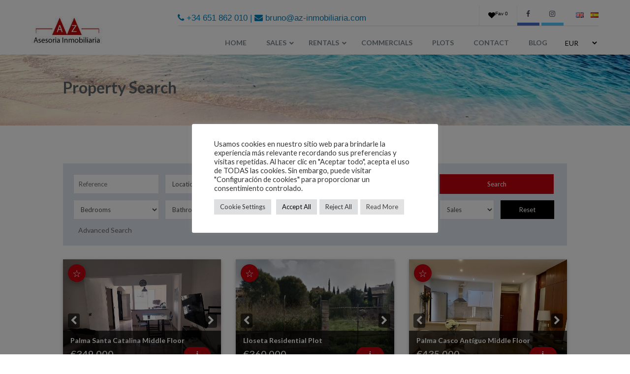

--- FILE ---
content_type: text/html; charset=UTF-8
request_url: https://az-inmobiliaria.com/en/property-search/?ref_no=&search_location_1=0&type%5B%5D=1836&bedrooms_min=&bathrooms_min=&list_price_min=&list_price_max=&listing_type=resale
body_size: 27547
content:
<!DOCTYPE html>
<html lang="en-GB">
<head>
	<meta charset="UTF-8" />
<meta http-equiv="X-UA-Compatible" content="IE=edge">
	<link rel="pingback" href="https://az-inmobiliaria.com/xmlrpc.php" />

	<script type="text/javascript">
		document.documentElement.className = 'js';
	</script>
	
	<title>Property Search | AZ-Asesoria Inmobiliaria</title>
<meta name='robots' content='max-image-preview:large' />
<link rel="alternate" href="https://az-inmobiliaria.com/en/property-search/" hreflang="en" />
<link rel="alternate" href="https://az-inmobiliaria.com/busqueda-de-propiedades/" hreflang="es" />
<meta content="Divi v.4.27.5" name="generator"/><link rel='stylesheet' id='cookie-law-info-css' href='https://az-inmobiliaria.com/wp-content/plugins/cookie-law-info/legacy/public/css/cookie-law-info-public.css?ver=3.3.9.1' type='text/css' media='all' />
<link rel='stylesheet' id='cookie-law-info-gdpr-css' href='https://az-inmobiliaria.com/wp-content/plugins/cookie-law-info/legacy/public/css/cookie-law-info-gdpr.css?ver=3.3.9.1' type='text/css' media='all' />
<link rel='stylesheet' id='lightbox_css-css' href='https://az-inmobiliaria.com/wp-content/plugins/inmotech/assets/css/bootstraplightbox.css?ver=6.9' type='text/css' media='all' />
<link rel='stylesheet' id='second_slider-css' href='https://az-inmobiliaria.com/wp-content/plugins/inmotech/assets/css/custom_second_slider.css?ver=6.9' type='text/css' media='all' />
<link rel='stylesheet' id='inmolink-css' href='https://az-inmobiliaria.com/wp-content/plugins/inmotech/assets/css/inmolink.css?ver=6.9' type='text/css' media='all' />
<link rel='stylesheet' id='inmolink-kyero-css' href='https://az-inmobiliaria.com/wp-content/plugins/inmotech/assets/css/kyero.css?ver=6.9' type='text/css' media='all' />
<link rel='stylesheet' id='cm-sheet-css' href='https://az-inmobiliaria.com/wp-content/plugins/inmotech/assets/css/compile.css?ver=6.9' type='text/css' media='all' />
<link rel='stylesheet' id='fa-stylesheet-css' href='https://az-inmobiliaria.com/wp-content/plugins/inmotech/assets/css/fa-icon.css?ver=6.9' type='text/css' media='all' />
<link rel='stylesheet' id='lightslider-css' href='https://az-inmobiliaria.com/wp-content/plugins/inmotech/assets/css/lightslider.css?ver=6.9' type='text/css' media='all' />
<link rel='stylesheet' id='magnificPopup-css' href='https://az-inmobiliaria.com/wp-content/plugins/inmotech/assets/css/magnific-popup.css?ver=6.9' type='text/css' media='all' />
<link rel='stylesheet' id='multiselect_css-css' href='https://az-inmobiliaria.com/wp-content/plugins/inmotech/assets/css/jquery.multiselect.css?ver=6.9' type='text/css' media='all' />
<link rel='stylesheet' id='et-builder-googlefonts-cached-css' href='https://fonts.googleapis.com/css?family=Lato:100,100italic,300,300italic,regular,italic,700,700italic,900,900italic&#038;subset=latin,latin-ext&#038;display=swap' type='text/css' media='all' />
<link rel='stylesheet' id='ubermenu-css' href='https://az-inmobiliaria.com/wp-content/plugins/ubermenu/pro/assets/css/ubermenu.min.css?ver=3.8.1' type='text/css' media='all' />
<link rel='stylesheet' id='ubermenu-font-awesome-all-css' href='https://az-inmobiliaria.com/wp-content/plugins/ubermenu/assets/fontawesome/css/all.min.css?ver=6.9' type='text/css' media='all' />
<link rel='stylesheet' id='datepicker_css-css' href='https://code.jquery.com/ui/1.13.1/themes/base/jquery-ui.css?ver=6.9' type='text/css' media='all' />
<link rel='stylesheet' id='my_property_datepicker-css' href='https://az-inmobiliaria.com/wp-content/plugins/inmotech/assets/css/my_property_datepicker.css?ver=6.9' type='text/css' media='all' />
<link rel='stylesheet' id='divi-style-css' href='https://az-inmobiliaria.com/wp-content/themes/Divi/style-static.min.css?ver=4.27.5' type='text/css' media='all' />
<script type="text/javascript" src="https://az-inmobiliaria.com/wp-includes/js/jquery/jquery.min.js?ver=3.7.1" id="jquery-core-js"></script>
<script type="text/javascript" id="cookie-law-info-js-extra">
/* <![CDATA[ */
var Cli_Data = {"nn_cookie_ids":[],"cookielist":[],"non_necessary_cookies":[],"ccpaEnabled":"","ccpaRegionBased":"","ccpaBarEnabled":"","strictlyEnabled":["necessary","obligatoire"],"ccpaType":"gdpr","js_blocking":"1","custom_integration":"","triggerDomRefresh":"","secure_cookies":""};
var cli_cookiebar_settings = {"animate_speed_hide":"500","animate_speed_show":"500","background":"#FFF","border":"#b1a6a6c2","border_on":"","button_1_button_colour":"#61a229","button_1_button_hover":"#4e8221","button_1_link_colour":"#fff","button_1_as_button":"1","button_1_new_win":"","button_2_button_colour":"#e2e2e2","button_2_button_hover":"#b5b5b5","button_2_link_colour":"#444","button_2_as_button":"1","button_2_hidebar":"","button_3_button_colour":"#dedfe0","button_3_button_hover":"#b2b2b3","button_3_link_colour":"#333333","button_3_as_button":"1","button_3_new_win":"","button_4_button_colour":"#dedfe0","button_4_button_hover":"#b2b2b3","button_4_link_colour":"#333333","button_4_as_button":"1","button_7_button_colour":"#dedfe0","button_7_button_hover":"#b2b2b3","button_7_link_colour":"#000000","button_7_as_button":"1","button_7_new_win":"","font_family":"inherit","header_fix":"","notify_animate_hide":"1","notify_animate_show":"","notify_div_id":"#cookie-law-info-bar","notify_position_horizontal":"right","notify_position_vertical":"bottom","scroll_close":"","scroll_close_reload":"","accept_close_reload":"","reject_close_reload":"","showagain_tab":"1","showagain_background":"#fff","showagain_border":"#000","showagain_div_id":"#cookie-law-info-again","showagain_x_position":"10px","text":"#333333","show_once_yn":"","show_once":"10000","logging_on":"","as_popup":"","popup_overlay":"1","bar_heading_text":"","cookie_bar_as":"popup","popup_showagain_position":"bottom-right","widget_position":"left"};
var log_object = {"ajax_url":"https://az-inmobiliaria.com/wp-admin/admin-ajax.php"};
//# sourceURL=cookie-law-info-js-extra
/* ]]> */
</script>
<script type="text/javascript" src="https://az-inmobiliaria.com/wp-content/plugins/cookie-law-info/legacy/public/js/cookie-law-info-public.js?ver=3.3.9.1" id="cookie-law-info-js"></script>
<script type="text/javascript" src="https://cdnjs.cloudflare.com/ajax/libs/popper.js/1.11.0/umd/popper.min.js?ver=1.0" id="script1-js"></script>
<script type="text/javascript" src="https://maxcdn.bootstrapcdn.com/bootstrap/4.0.0-beta/js/bootstrap.min.js?ver=4.0" id="script2-js"></script>
<script type="text/javascript" src="https://cdnjs.cloudflare.com/ajax/libs/node-waves/0.7.5/waves.min.js?ver=0.7" id="script3-js"></script>
<script type="text/javascript" id="search-js-extra">
/* <![CDATA[ */
var objectL10n = {"noneSelectedText":"Select an Option","checkAllText":"Check All","uncheckAllText":"Uncheck All","selectedText":"#selected"};
//# sourceURL=search-js-extra
/* ]]> */
</script>
<script type="text/javascript" src="https://az-inmobiliaria.com/wp-content/plugins/inmotech/assets/js/Search.js?ver=6.9" id="search-js"></script>
<script type="text/javascript" src="https://az-inmobiliaria.com/wp-content/plugins/inmotech/assets/js/Scripnewt.js?ver=6.9" id="customscript-js"></script>
<script type="text/javascript" id="inmolink-multilevel-locationfield-js-extra">
/* <![CDATA[ */
var inmolink_multilevel_location = {"ajaxurl":"https://az-inmobiliaria.com/wp-admin/admin-ajax.php"};
//# sourceURL=inmolink-multilevel-locationfield-js-extra
/* ]]> */
</script>
<script type="text/javascript" src="https://az-inmobiliaria.com/wp-content/plugins/inmotech/assets/js/inmolink-multilevel-locationfield.js?ver=6.9" id="inmolink-multilevel-locationfield-js"></script>
<script type="text/javascript" src="https://az-inmobiliaria.com/wp-content/plugins/inmotech/assets/js/jquery.validate.min.js?ver=6.9" id="validate_min-js"></script>
<script type="text/javascript" src="https://az-inmobiliaria.com/wp-content/plugins/inmotech/assets/js/bootstraplightbox.min.js?ver=6.9" id="lightbox_script-js"></script>
<script type="text/javascript" src="https://az-inmobiliaria.com/wp-content/plugins/inmotech/assets/js/bootstraplightbox.js?ver=6.9" id="lightbox_min-js"></script>
<script type="text/javascript" src="https://az-inmobiliaria.com/wp-content/plugins/inmotech/assets/js/lightslider.js?ver=6.9" id="lightslider_script-js"></script>
<script type="text/javascript" src="https://az-inmobiliaria.com/wp-content/plugins/inmotech/assets/js/js.cookie.js?ver=6.9" id="jscookie-js"></script>
<script type="text/javascript" src="https://az-inmobiliaria.com/wp-content/plugins/inmotech/assets/js/jquery.magnific-popup.js?ver=6.9" id="magnific-js"></script>
<script type="text/javascript" src="https://az-inmobiliaria.com/wp-content/plugins/inmotech/assets/js/jquery-ui.min.js?ver=6.9" id="jquery-min-js"></script>
<script type="text/javascript" src="https://az-inmobiliaria.com/wp-content/plugins/inmotech/assets/js/jquery.multiselect.js?ver=6.9" id="multiselect-js"></script>
<script type="text/javascript" src="https://az-inmobiliaria.com/wp-content/plugins/inmotech/assets/js/jquery.multiselect.filter.js?ver=6.9" id="multiselect_filter-js"></script>
<script type="text/javascript" id="ajax_script-js-extra">
/* <![CDATA[ */
var ajaxScript = {"ajaxurl":"https://az-inmobiliaria.com/wp-admin/admin-ajax.php"};
//# sourceURL=ajax_script-js-extra
/* ]]> */
</script>
<script type="text/javascript" src="https://az-inmobiliaria.com/wp-content/plugins/inmotech/assets/js/Script.js?v=1769001393&amp;ver=6.9" id="ajax_script-js"></script>
<link rel="https://api.w.org/" href="https://az-inmobiliaria.com/wp-json/" /><link rel="alternate" title="JSON" type="application/json" href="https://az-inmobiliaria.com/wp-json/wp/v2/pages/212" /><link rel="EditURI" type="application/rsd+xml" title="RSD" href="https://az-inmobiliaria.com/xmlrpc.php?rsd" />
<meta name="generator" content="WordPress 6.9" />
<link rel="canonical" href="https://az-inmobiliaria.com/en/property-search/" />
<link rel='shortlink' href='https://az-inmobiliaria.com/?p=212' />
    <script src='https://maps.googleapis.com/maps/api/js?callback=mapLoad&key=AIzaSyB-YiMRRUD6EE9RC1aca7DbESvF4WbcnHM' defer></script>
    <style type="text/css" id="simple-css-output">#en, #es {display:none;}:lang(es-ES) #es, :lang(en-GB) #en {display:block;}a:hover {text-decoration:none !important;}.et_menu_container {display:none !important;}.logo {padding-top:5px;}#headerTop {border-bottom:1px solid #ddd;margin-bottom:10px;}#headerTop:after {content:'';clear:both;display:table;}#headerTop, #headerTop a {font-family: 'Varela Round', sans-serif;color:#4a525d;}#headerTop .social {margin-bottom:-7px;text-align:right;padding:0px;}#headerTop .social a {display:inline-block;padding:7px 0px;width:45px;text-align:center;border-bottom:5px solid; position: relative; overflow: hidden; }#headerTop .social a:hover i {color:#fff;position:relative;z-index:5;}#headerTop .social a:after {content: ''; width: 100%; height: 38px;position: absolute;left: 0px;top: 36px;-webkit-transition: all 0.3s ease;transition: all 0.3s ease;z-index:0;}#headerTop .social a:hover:after {top:0px;}#headerTop .social a:nth-child(1) {border-bottom-color:#466bc6;}#headerTop .social a:nth-child(1):after { background: #466bc6; }#headerTop .social a:nth-child(2) {border-bottom-color:#58c7ff;}#headerTop .social a:nth-child(2):after { background: #58c7ff; }#headerTop .social a:nth-child(3) {border-bottom-color:#e9715d;}#headerTop .social a:nth-child(3):after { background: #e9715d; }#headerTop .fav {text-align: center; padding: 9px; }#headerTop .fav.col-auto { border-left: 1px solid #eee; border-right: 1px solid #eee; }#headerTop .phn {color:#0080bc;padding-top:10px;font-size:17px;}#headerTop li.lang-item {padding-left:10px;}#polylang-2 {text-align:right;float: right;margin-bottom: -2px;}#polylang-2 li {display:inline-block;margin-top: 10px; margin-bottom: 0px;}.currency_selector {float: right;width: 65% !important;border: 0px;margin-top: 5px;}.et-fixed-header #headerTop {display:none;}.et-fixed-header .logo img {width:40%;}.sb_dli_pre_header .et_pb_module { margin-top: 0 !important; }#TagLine {visibility:hidden;}.et-fixed-header #TagLine {visibility:visible;}.prop_btm_menu {background:#0199FE;padding:2% 1%;}.prop_btm_menu li {display:inline-block;width:33%;}.prop_btm_menu li a {color:#fff;text-decoration:none;}.hm a {font-size: 20px !important; padding: 10px 0px !important;}.pdf_btn {line-height:33px;}button.add_shortlist {font-size:22px;}#inmolink-virtualtour_0,#inmolink-virtualtour_0 iframe,#inmolink-video_0,#inmolink-video_0 iframe {display:block; height:450px !important; padding-top:0px !important;}#gform_wrapper_37 {position:fixed;right:-300px;top:30%;z-index:9999;transition:500ms linear all;}#gform_wrapper_37:hover {right:0px;transition:500ms linear all;}#gform_37:before {content: 'Call Back'; display: block; width: 222px; color: #fff; background: #0c71c3; -ms-transform: rotate(-90deg); -webkit-transform: rotate(-90deg); transform: rotate(-90deg); position: absolute; padding: 7px 15px; text-align: center; font-size: 20px; text-transform: uppercase; bottom: 88px; left: -130px;}#gform_37 {background:#f1f1f1;padding:5%;width:300px;position:relative;}#gform_37 li {margin-bottom:-9px;}#gform_37 .gform_body {margin-top:-15px;}#gform_37 .gform_footer {padding:0px;}.footer-quicklinks a {color:#fff;}.gform_wrapper li.hidden_label .ginput_container_consent input { display: none; }.currency_selector, .currency_selector:focus, a.fav, a.fav:hover {color: #000;min-width:70px !important;}.ubermenu-item-type-custom.ubermenu-item-object-ubermenu-custom {padding: 0px 0px 12px 10px !important;}#credit_section, #credit_section a { color: #ddd; }input#mce-FNAME { margin-top: -21px!important;}input#mc-embedded-subscribe { margin-top: -21px; width: 174px;}div#call2cim img { margin-left: 12px; border: solid 1px rgba(0, 0, 0, 0.31); border-radius: 3px;}.indicates-required { display: none;}.cgrp { float: left; width: 40%; max-width: 46%; margin-right: 21px; top: 0px;}.mc-field-group.size1of2.cgrp { margin-top: -31px;}input#mc-embedded-subscribe { width: 100%!important; color: #fff!important; background: #0a71c3!important;}form#mc-embedded-subscribe-form { padding-left: 0px;}.mc-field-group.size1of2.cgrp { margin-right: 0px!important; /* right: 0px; */}form#mc-embedded-subscribe-form { padding-left: 0px!important; margin-left: 0px!important;}div#mytxtg h2, h3 { margin-bottom: 0px!important; margin-top: 0px;}#gform_fields_42 li {margin-top: 0px !important;}.ro_footer_lst .no_pagination { display: none; }.lSSlideWrapper .gallery .lslide { text-align: center; }.lSSlideWrapper .gallery .lslide img { height: 440px; }.bg_color, .bg_color:hover, .horizontal_search > input[type='submit'] {background-color:#bf000e !important;color:#fff !important;}@media only screen and (max-width:620px){ #gform_wrapper_4 {display:none;}}h2.trail-browse{display:none !important;}ul.trail-items li a{color:#fff;}ul.trail-items li:after {color:#fff;}.features {display: inline-block;vertical-align: top;margin: 0px 0px 20px 0px; width: 25%;}.features p, .features h4 {margin-bottom:0px;padding-bottom:0px;}#et-main-area { margin-top: 0px; clear: both;}.sb_dli_pre_footer a {color:#fff !important;}button#responsive-menu-button { display: none; }@media only screen and ( max-width: 980px ) and ( min-width: 768px ) { .features { width: 33%; }}@media only screen and ( max-width: 767px ) { .sb_dli_pre_header .ubermenu-responsive-toggle, .menu-item-type-custom { display: none; } .sb_dli_pre_header .et_pb_column { margin-bottom: 0 !important; } #headerTop .widget_polylang { float: none; text-align: center; margin: 5px 0; } .sb_dli_pre_footer + .sb_dli_pre_footer .et_pb_column { margin-bottom: 0; } .sb_dli_pre_footer + .sb_dli_pre_footer .et_pb_module { text-align: center; } .lSSlideWrapper .gallery .lslide img { height: 300px; } a.fav {color:#fff;} .currency_selector {color:#fff !important;width:70px !important;float:none !important;} .Logo {margin-left:-8px;} .elviria .p-2.mb-0.mx-auto.col-sm-12.own {text-transform: lowercase;}}@media only screen and ( max-width: 479px ) { .features { width: 100%; } .lSSlideWrapper .gallery .lslide img { height: 250px; }}.ui-multiselect-checkboxes .level-1 {padding-left:15px;}.ui-widget.ui-widget-content {width:240px !important;}</style><style id="ubermenu-custom-generated-css">
/** Font Awesome 4 Compatibility **/
.fa{font-style:normal;font-variant:normal;font-weight:normal;font-family:FontAwesome;}

/** UberMenu Custom Menu Styles (Customizer) **/
/* main */
 .ubermenu-main.ubermenu-transition-fade .ubermenu-item .ubermenu-submenu-drop { margin-top:0; }
 .ubermenu-main .ubermenu-item-level-0 > .ubermenu-target { text-transform:uppercase; color:#7c848b; }
 .ubermenu-main .ubermenu-nav .ubermenu-item.ubermenu-item-level-0 > .ubermenu-target { font-weight:bold; }
 .ubermenu.ubermenu-main .ubermenu-item-level-0:hover > .ubermenu-target, .ubermenu-main .ubermenu-item-level-0.ubermenu-active > .ubermenu-target { color:#ffffff; background:#7c848b; }
 .ubermenu-main .ubermenu-item-level-0.ubermenu-current-menu-item > .ubermenu-target, .ubermenu-main .ubermenu-item-level-0.ubermenu-current-menu-parent > .ubermenu-target, .ubermenu-main .ubermenu-item-level-0.ubermenu-current-menu-ancestor > .ubermenu-target { color:#ffffff; background:#7c848b; }
 .ubermenu-main .ubermenu-item.ubermenu-item-level-0 > .ubermenu-highlight { color:#ffffff; background:#7c848b; }
 .ubermenu-main .ubermenu-submenu.ubermenu-submenu-drop { background-color:#7c848b; }
 .ubermenu-main .ubermenu-item-normal > .ubermenu-target { color:#ffffff; font-weight:bold; }
 .ubermenu.ubermenu-main .ubermenu-item-normal > .ubermenu-target:hover, .ubermenu.ubermenu-main .ubermenu-item-normal.ubermenu-active > .ubermenu-target { color:#ffffff; background-color:#455154; }


/* Status: Loaded from Transient */

</style><meta name="viewport" content="width=device-width, initial-scale=1.0, maximum-scale=1.0, user-scalable=0" /><meta name="msvalidate.01" content="B1A775C003E6C83FF92E6478C0E5F2A0">
<link rel="stylesheet" href="https://cdnjs.cloudflare.com/ajax/libs/font-awesome/4.7.0/css/font-awesome.min.css">
<!-- Google Tag Manager -->
<script>(function(w,d,s,l,i){w[l]=w[l]||[];w[l].push({'gtm.start':
new Date().getTime(),event:'gtm.js'});var f=d.getElementsByTagName(s)[0],
j=d.createElement(s),dl=l!='dataLayer'?'&l='+l:'';j.async=true;j.src=
'https://www.googletagmanager.com/gtm.js?id='+i+dl;f.parentNode.insertBefore(j,f);
})(window,document,'script','dataLayer','GTM-5M7G7Q9');</script>
<!-- End Google Tag Manager -->

<script type="text/javascript">
</script>

<link rel="icon" href="https://az-inmobiliaria.com/wp-content/uploads/2021/09/asesoria_fav.jpeg" sizes="32x32" />
<link rel="icon" href="https://az-inmobiliaria.com/wp-content/uploads/2021/09/asesoria_fav.jpeg" sizes="192x192" />
<link rel="apple-touch-icon" href="https://az-inmobiliaria.com/wp-content/uploads/2021/09/asesoria_fav.jpeg" />
<meta name="msapplication-TileImage" content="https://az-inmobiliaria.com/wp-content/uploads/2021/09/asesoria_fav.jpeg" />
<link rel="stylesheet" id="et-core-unified-tb-211737-tb-211738-212-cached-inline-styles" href="https://az-inmobiliaria.com/wp-content/et-cache/212/et-core-unified-tb-211737-tb-211738-212.min.css?ver=1766450989" /><style id='global-styles-inline-css' type='text/css'>
:root{--wp--preset--aspect-ratio--square: 1;--wp--preset--aspect-ratio--4-3: 4/3;--wp--preset--aspect-ratio--3-4: 3/4;--wp--preset--aspect-ratio--3-2: 3/2;--wp--preset--aspect-ratio--2-3: 2/3;--wp--preset--aspect-ratio--16-9: 16/9;--wp--preset--aspect-ratio--9-16: 9/16;--wp--preset--color--black: #000000;--wp--preset--color--cyan-bluish-gray: #abb8c3;--wp--preset--color--white: #ffffff;--wp--preset--color--pale-pink: #f78da7;--wp--preset--color--vivid-red: #cf2e2e;--wp--preset--color--luminous-vivid-orange: #ff6900;--wp--preset--color--luminous-vivid-amber: #fcb900;--wp--preset--color--light-green-cyan: #7bdcb5;--wp--preset--color--vivid-green-cyan: #00d084;--wp--preset--color--pale-cyan-blue: #8ed1fc;--wp--preset--color--vivid-cyan-blue: #0693e3;--wp--preset--color--vivid-purple: #9b51e0;--wp--preset--gradient--vivid-cyan-blue-to-vivid-purple: linear-gradient(135deg,rgb(6,147,227) 0%,rgb(155,81,224) 100%);--wp--preset--gradient--light-green-cyan-to-vivid-green-cyan: linear-gradient(135deg,rgb(122,220,180) 0%,rgb(0,208,130) 100%);--wp--preset--gradient--luminous-vivid-amber-to-luminous-vivid-orange: linear-gradient(135deg,rgb(252,185,0) 0%,rgb(255,105,0) 100%);--wp--preset--gradient--luminous-vivid-orange-to-vivid-red: linear-gradient(135deg,rgb(255,105,0) 0%,rgb(207,46,46) 100%);--wp--preset--gradient--very-light-gray-to-cyan-bluish-gray: linear-gradient(135deg,rgb(238,238,238) 0%,rgb(169,184,195) 100%);--wp--preset--gradient--cool-to-warm-spectrum: linear-gradient(135deg,rgb(74,234,220) 0%,rgb(151,120,209) 20%,rgb(207,42,186) 40%,rgb(238,44,130) 60%,rgb(251,105,98) 80%,rgb(254,248,76) 100%);--wp--preset--gradient--blush-light-purple: linear-gradient(135deg,rgb(255,206,236) 0%,rgb(152,150,240) 100%);--wp--preset--gradient--blush-bordeaux: linear-gradient(135deg,rgb(254,205,165) 0%,rgb(254,45,45) 50%,rgb(107,0,62) 100%);--wp--preset--gradient--luminous-dusk: linear-gradient(135deg,rgb(255,203,112) 0%,rgb(199,81,192) 50%,rgb(65,88,208) 100%);--wp--preset--gradient--pale-ocean: linear-gradient(135deg,rgb(255,245,203) 0%,rgb(182,227,212) 50%,rgb(51,167,181) 100%);--wp--preset--gradient--electric-grass: linear-gradient(135deg,rgb(202,248,128) 0%,rgb(113,206,126) 100%);--wp--preset--gradient--midnight: linear-gradient(135deg,rgb(2,3,129) 0%,rgb(40,116,252) 100%);--wp--preset--font-size--small: 13px;--wp--preset--font-size--medium: 20px;--wp--preset--font-size--large: 36px;--wp--preset--font-size--x-large: 42px;--wp--preset--spacing--20: 0.44rem;--wp--preset--spacing--30: 0.67rem;--wp--preset--spacing--40: 1rem;--wp--preset--spacing--50: 1.5rem;--wp--preset--spacing--60: 2.25rem;--wp--preset--spacing--70: 3.38rem;--wp--preset--spacing--80: 5.06rem;--wp--preset--shadow--natural: 6px 6px 9px rgba(0, 0, 0, 0.2);--wp--preset--shadow--deep: 12px 12px 50px rgba(0, 0, 0, 0.4);--wp--preset--shadow--sharp: 6px 6px 0px rgba(0, 0, 0, 0.2);--wp--preset--shadow--outlined: 6px 6px 0px -3px rgb(255, 255, 255), 6px 6px rgb(0, 0, 0);--wp--preset--shadow--crisp: 6px 6px 0px rgb(0, 0, 0);}:root { --wp--style--global--content-size: 823px;--wp--style--global--wide-size: 1080px; }:where(body) { margin: 0; }.wp-site-blocks > .alignleft { float: left; margin-right: 2em; }.wp-site-blocks > .alignright { float: right; margin-left: 2em; }.wp-site-blocks > .aligncenter { justify-content: center; margin-left: auto; margin-right: auto; }:where(.is-layout-flex){gap: 0.5em;}:where(.is-layout-grid){gap: 0.5em;}.is-layout-flow > .alignleft{float: left;margin-inline-start: 0;margin-inline-end: 2em;}.is-layout-flow > .alignright{float: right;margin-inline-start: 2em;margin-inline-end: 0;}.is-layout-flow > .aligncenter{margin-left: auto !important;margin-right: auto !important;}.is-layout-constrained > .alignleft{float: left;margin-inline-start: 0;margin-inline-end: 2em;}.is-layout-constrained > .alignright{float: right;margin-inline-start: 2em;margin-inline-end: 0;}.is-layout-constrained > .aligncenter{margin-left: auto !important;margin-right: auto !important;}.is-layout-constrained > :where(:not(.alignleft):not(.alignright):not(.alignfull)){max-width: var(--wp--style--global--content-size);margin-left: auto !important;margin-right: auto !important;}.is-layout-constrained > .alignwide{max-width: var(--wp--style--global--wide-size);}body .is-layout-flex{display: flex;}.is-layout-flex{flex-wrap: wrap;align-items: center;}.is-layout-flex > :is(*, div){margin: 0;}body .is-layout-grid{display: grid;}.is-layout-grid > :is(*, div){margin: 0;}body{padding-top: 0px;padding-right: 0px;padding-bottom: 0px;padding-left: 0px;}:root :where(.wp-element-button, .wp-block-button__link){background-color: #32373c;border-width: 0;color: #fff;font-family: inherit;font-size: inherit;font-style: inherit;font-weight: inherit;letter-spacing: inherit;line-height: inherit;padding-top: calc(0.667em + 2px);padding-right: calc(1.333em + 2px);padding-bottom: calc(0.667em + 2px);padding-left: calc(1.333em + 2px);text-decoration: none;text-transform: inherit;}.has-black-color{color: var(--wp--preset--color--black) !important;}.has-cyan-bluish-gray-color{color: var(--wp--preset--color--cyan-bluish-gray) !important;}.has-white-color{color: var(--wp--preset--color--white) !important;}.has-pale-pink-color{color: var(--wp--preset--color--pale-pink) !important;}.has-vivid-red-color{color: var(--wp--preset--color--vivid-red) !important;}.has-luminous-vivid-orange-color{color: var(--wp--preset--color--luminous-vivid-orange) !important;}.has-luminous-vivid-amber-color{color: var(--wp--preset--color--luminous-vivid-amber) !important;}.has-light-green-cyan-color{color: var(--wp--preset--color--light-green-cyan) !important;}.has-vivid-green-cyan-color{color: var(--wp--preset--color--vivid-green-cyan) !important;}.has-pale-cyan-blue-color{color: var(--wp--preset--color--pale-cyan-blue) !important;}.has-vivid-cyan-blue-color{color: var(--wp--preset--color--vivid-cyan-blue) !important;}.has-vivid-purple-color{color: var(--wp--preset--color--vivid-purple) !important;}.has-black-background-color{background-color: var(--wp--preset--color--black) !important;}.has-cyan-bluish-gray-background-color{background-color: var(--wp--preset--color--cyan-bluish-gray) !important;}.has-white-background-color{background-color: var(--wp--preset--color--white) !important;}.has-pale-pink-background-color{background-color: var(--wp--preset--color--pale-pink) !important;}.has-vivid-red-background-color{background-color: var(--wp--preset--color--vivid-red) !important;}.has-luminous-vivid-orange-background-color{background-color: var(--wp--preset--color--luminous-vivid-orange) !important;}.has-luminous-vivid-amber-background-color{background-color: var(--wp--preset--color--luminous-vivid-amber) !important;}.has-light-green-cyan-background-color{background-color: var(--wp--preset--color--light-green-cyan) !important;}.has-vivid-green-cyan-background-color{background-color: var(--wp--preset--color--vivid-green-cyan) !important;}.has-pale-cyan-blue-background-color{background-color: var(--wp--preset--color--pale-cyan-blue) !important;}.has-vivid-cyan-blue-background-color{background-color: var(--wp--preset--color--vivid-cyan-blue) !important;}.has-vivid-purple-background-color{background-color: var(--wp--preset--color--vivid-purple) !important;}.has-black-border-color{border-color: var(--wp--preset--color--black) !important;}.has-cyan-bluish-gray-border-color{border-color: var(--wp--preset--color--cyan-bluish-gray) !important;}.has-white-border-color{border-color: var(--wp--preset--color--white) !important;}.has-pale-pink-border-color{border-color: var(--wp--preset--color--pale-pink) !important;}.has-vivid-red-border-color{border-color: var(--wp--preset--color--vivid-red) !important;}.has-luminous-vivid-orange-border-color{border-color: var(--wp--preset--color--luminous-vivid-orange) !important;}.has-luminous-vivid-amber-border-color{border-color: var(--wp--preset--color--luminous-vivid-amber) !important;}.has-light-green-cyan-border-color{border-color: var(--wp--preset--color--light-green-cyan) !important;}.has-vivid-green-cyan-border-color{border-color: var(--wp--preset--color--vivid-green-cyan) !important;}.has-pale-cyan-blue-border-color{border-color: var(--wp--preset--color--pale-cyan-blue) !important;}.has-vivid-cyan-blue-border-color{border-color: var(--wp--preset--color--vivid-cyan-blue) !important;}.has-vivid-purple-border-color{border-color: var(--wp--preset--color--vivid-purple) !important;}.has-vivid-cyan-blue-to-vivid-purple-gradient-background{background: var(--wp--preset--gradient--vivid-cyan-blue-to-vivid-purple) !important;}.has-light-green-cyan-to-vivid-green-cyan-gradient-background{background: var(--wp--preset--gradient--light-green-cyan-to-vivid-green-cyan) !important;}.has-luminous-vivid-amber-to-luminous-vivid-orange-gradient-background{background: var(--wp--preset--gradient--luminous-vivid-amber-to-luminous-vivid-orange) !important;}.has-luminous-vivid-orange-to-vivid-red-gradient-background{background: var(--wp--preset--gradient--luminous-vivid-orange-to-vivid-red) !important;}.has-very-light-gray-to-cyan-bluish-gray-gradient-background{background: var(--wp--preset--gradient--very-light-gray-to-cyan-bluish-gray) !important;}.has-cool-to-warm-spectrum-gradient-background{background: var(--wp--preset--gradient--cool-to-warm-spectrum) !important;}.has-blush-light-purple-gradient-background{background: var(--wp--preset--gradient--blush-light-purple) !important;}.has-blush-bordeaux-gradient-background{background: var(--wp--preset--gradient--blush-bordeaux) !important;}.has-luminous-dusk-gradient-background{background: var(--wp--preset--gradient--luminous-dusk) !important;}.has-pale-ocean-gradient-background{background: var(--wp--preset--gradient--pale-ocean) !important;}.has-electric-grass-gradient-background{background: var(--wp--preset--gradient--electric-grass) !important;}.has-midnight-gradient-background{background: var(--wp--preset--gradient--midnight) !important;}.has-small-font-size{font-size: var(--wp--preset--font-size--small) !important;}.has-medium-font-size{font-size: var(--wp--preset--font-size--medium) !important;}.has-large-font-size{font-size: var(--wp--preset--font-size--large) !important;}.has-x-large-font-size{font-size: var(--wp--preset--font-size--x-large) !important;}
/*# sourceURL=global-styles-inline-css */
</style>
<link rel='stylesheet' id='cookie-law-info-table-css' href='https://az-inmobiliaria.com/wp-content/plugins/cookie-law-info/legacy/public/css/cookie-law-info-table.css?ver=3.3.9.1' type='text/css' media='all' />
</head>
<body class="wp-singular page-template-default page page-id-212 wp-theme-Divi et-tb-has-template et-tb-has-header et-tb-has-footer et_pb_button_helper_class et_cover_background et_pb_gutter osx et_pb_gutters3 et_pb_pagebuilder_layout et_smooth_scroll et_no_sidebar et_divi_theme et-db">
	<div id="page-container">
<div id="et-boc" class="et-boc">
			
		<header class="et-l et-l--header">
			<div class="et_builder_inner_content et_pb_gutters3">
		<div class="et_pb_section et_pb_section_0_tb_header et_section_regular" >
				
				
				
				
				
				
				<div class="et_pb_row et_pb_row_0_tb_header et_pb_equal_columns et_pb_gutters2">
				<div class="et_pb_column et_pb_column_1_4 et_pb_column_0_tb_header my-auto  et_pb_css_mix_blend_mode_passthrough">
				
				
				
				
				<div class="et_pb_module et_pb_image et_pb_image_0_tb_header">
				
				
				
				
				<a href="/"><span class="et_pb_image_wrap "><img decoding="async" width="144" height="56" src="https://az-inmobiliaria.com/wp-content/uploads/2021/09/AZ-asesoria_logo.jpeg" alt="" title="AZ-asesoria_logo" class="wp-image-211530" /></span></a>
			</div>
			</div><div class="et_pb_column et_pb_column_3_4 et_pb_column_1_tb_header  et_pb_css_mix_blend_mode_passthrough et-last-child">
				
				
				
				
				<div class="et_pb_module et_pb_code et_pb_code_0_tb_header">
				
				
				
				
				<div class="et_pb_code_inner"><div id="headerTop" class="row mx-0"><div class="col my-auto pl-0 phn hvr-wobble-horizontal"> <i class="fa fa-phone" aria-hidden="true"></i>  +34 651 862 010 | <i class="fa fa-envelope" aria-hidden="true"></i> <a href="/cdn-cgi/l/email-protection" class="__cf_email__" data-cfemail="fd9f8f889392bd9c87d0949390929f9491949c8f949cd39e9290">[email&#160;protected]</a> </div><div class="col-auto my-auto fav hvr-buzz-out"><a style="color:#000;" href="/en/favourite/" class="fav"><i class="fa fa-heart"></i><sup>Fav <span class="shortlist_counter">0</span></sup></a></div><div class="col-auto social"> <a href="https://www.facebook.com/azmallorca" target="_blank" rel="noopener noreferrer"><i class="fa fa-facebook" aria-hidden="true"></i></a> <a href="https://www.instagram.com/brunozamoranocastro/" target="_blank" rel="noopener noreferrer"><i class="fa fa-instagram" aria-hidden="true"></i></a></div><div class="col-auto my-auto pr-0">	<li class="lang-item lang-item-2 lang-item-en current-lang lang-item-first"><a lang="en-GB" hreflang="en-GB" href="https://az-inmobiliaria.com/en/property-search/" aria-current="true"><img decoding="async" src="[data-uri]" alt="English" width="16" height="11" style="width: 16px; height: 11px;" /></a></li>
	<li class="lang-item lang-item-419 lang-item-es"><a lang="es-ES" hreflang="es-ES" href="https://az-inmobiliaria.com/busqueda-de-propiedades/"><img decoding="async" src="[data-uri]" alt="Español" width="16" height="11" style="width: 16px; height: 11px;" /></a></li>
</div></div>
<!-- UberMenu [Configuration:main] [Theme Loc:] [Integration:api] -->
<a class="ubermenu-responsive-toggle ubermenu-responsive-toggle-main ubermenu-skin-none ubermenu-loc- ubermenu-responsive-toggle-content-align-left ubermenu-responsive-toggle-align-full " tabindex="0" data-ubermenu-target="ubermenu-main-412"  ><i class="fas fa-bars" ></i>Menu</a><nav id="ubermenu-main-412" class="ubermenu ubermenu-nojs ubermenu-main ubermenu-menu-412 ubermenu-responsive ubermenu-responsive-default ubermenu-responsive-collapse ubermenu-horizontal ubermenu-transition-slide ubermenu-trigger-hover_intent ubermenu-skin-none  ubermenu-bar-align-full ubermenu-items-align-right ubermenu-bound ubermenu-sub-indicators ubermenu-retractors-responsive ubermenu-submenu-indicator-closes"><ul id="ubermenu-nav-main-14" class="ubermenu-nav" data-title="Main Menu - EN"><li class="ubermenu-item ubermenu-item-type-post_type ubermenu-item-object-page ubermenu-item-home ubermenu-item-2639 ubermenu-item-level-0 ubermenu-column ubermenu-column-auto" ><a class="ubermenu-target ubermenu-item-layout-default ubermenu-item-layout-text_only" href="https://az-inmobiliaria.com/en/home/" tabindex="0"><span class="ubermenu-target-title ubermenu-target-text">Home</span></a></li><li class="ubermenu-item ubermenu-item-type-custom ubermenu-item-object-custom ubermenu-item-has-children ubermenu-item-211206 ubermenu-item-level-0 ubermenu-column ubermenu-column-auto ubermenu-has-submenu-drop ubermenu-has-submenu-flyout" ><a class="ubermenu-target ubermenu-item-layout-default ubermenu-item-layout-text_only" href="/properties-for-sale/?listing_type=resale" tabindex="0"><span class="ubermenu-target-title ubermenu-target-text">Sales</span><i class='ubermenu-sub-indicator fas fa-angle-down'></i></a><ul  class="ubermenu-submenu ubermenu-submenu-id-211206 ubermenu-submenu-type-flyout ubermenu-submenu-drop ubermenu-submenu-align-left_edge_item"  ><li class="ubermenu-item ubermenu-item-type-custom ubermenu-item-object-custom ubermenu-item-211490 ubermenu-item-auto ubermenu-item-normal ubermenu-item-level-1" ><a class="ubermenu-target ubermenu-item-layout-default ubermenu-item-layout-text_only" href="/en/property-search/?ref_no=&#038;search_location_1=402&#038;type%5B%5D=10&#038;bedrooms_min=&#038;bathrooms_min=&#038;list_price_min=&#038;list_price_max=&#038;listing_type=resale"><span class="ubermenu-target-title ubermenu-target-text">Villas</span></a></li><li class="ubermenu-item ubermenu-item-type-custom ubermenu-item-object-custom ubermenu-item-211493 ubermenu-item-auto ubermenu-item-normal ubermenu-item-level-1" ><a class="ubermenu-target ubermenu-item-layout-default ubermenu-item-layout-text_only" href="/en/property-search/?ref_no=&#038;location%5B%5D=&#038;search_location_1=&#038;type%5B%5D=9&#038;bedrooms_min=&#038;bathrooms_min=&#038;list_price_min=&#038;list_price_max=&#038;listing_type="><span class="ubermenu-target-title ubermenu-target-text">Houses</span></a></li><li class="ubermenu-item ubermenu-item-type-custom ubermenu-item-object-custom ubermenu-item-211494 ubermenu-item-auto ubermenu-item-normal ubermenu-item-level-1" ><a class="ubermenu-target ubermenu-item-layout-default ubermenu-item-layout-text_only" href="/en/property-search/?ref_no=&#038;search_location_1=&#038;type%5B%5D=1&#038;bedrooms_min=&#038;bathrooms_min=&#038;list_price_min=&#038;list_price_max=&#038;listing_type=resale"><span class="ubermenu-target-title ubermenu-target-text">Apartments</span></a></li><li class="ubermenu-item ubermenu-item-type-custom ubermenu-item-object-custom ubermenu-item-211497 ubermenu-item-auto ubermenu-item-normal ubermenu-item-level-1" ><a class="ubermenu-target ubermenu-item-layout-default ubermenu-item-layout-text_only" href="/en/property-search/?ref_no=&#038;search_location_1=&#038;type%5B%5D=5&#038;type%5B%5D=6&#038;bedrooms_min=&#038;bathrooms_min=&#038;list_price_min=&#038;list_price_max=&#038;listing_type=resale"><span class="ubermenu-target-title ubermenu-target-text">Penthouses</span></a></li><li class="ubermenu-item ubermenu-item-type-custom ubermenu-item-object-custom ubermenu-item-211498 ubermenu-item-auto ubermenu-item-normal ubermenu-item-level-1" ><a class="ubermenu-target ubermenu-item-layout-default ubermenu-item-layout-text_only" href="/en/property-search/?ref_no=&#038;search_location_1=&#038;type%5B%5D=13&#038;bedrooms_min=&#038;bathrooms_min=&#038;list_price_min=&#038;list_price_max=&#038;listing_type=resale"><span class="ubermenu-target-title ubermenu-target-text">Country Houses / Fincas</span></a></li><li class="ubermenu-item ubermenu-item-type-post_type ubermenu-item-object-page ubermenu-item-211592 ubermenu-item-auto ubermenu-item-normal ubermenu-item-level-1" ><a class="ubermenu-target ubermenu-item-layout-default ubermenu-item-layout-text_only" href="https://az-inmobiliaria.com/en/new-developments/"><span class="ubermenu-target-title ubermenu-target-text">New Developments</span></a></li><li class="ubermenu-retractor ubermenu-retractor-mobile"><i class="fas fa-times"></i> Close</li></ul></li><li class="ubermenu-item ubermenu-item-type-custom ubermenu-item-object-custom ubermenu-item-has-children ubermenu-item-211208 ubermenu-item-level-0 ubermenu-column ubermenu-column-auto ubermenu-has-submenu-drop ubermenu-has-submenu-flyout" ><a class="ubermenu-target ubermenu-item-layout-default ubermenu-item-layout-text_only" href="/properties-for-rent/?listing_type=long_rental" tabindex="0"><span class="ubermenu-target-title ubermenu-target-text">Rentals</span><i class='ubermenu-sub-indicator fas fa-angle-down'></i></a><ul  class="ubermenu-submenu ubermenu-submenu-id-211208 ubermenu-submenu-type-flyout ubermenu-submenu-drop ubermenu-submenu-align-left_edge_item"  ><li class="ubermenu-item ubermenu-item-type-custom ubermenu-item-object-custom ubermenu-item-211491 ubermenu-item-auto ubermenu-item-normal ubermenu-item-level-1" ><a class="ubermenu-target ubermenu-item-layout-default ubermenu-item-layout-text_only" href="https://az-inmobiliaria.com/en/property-search/?il_page=2&#038;ref_no&#038;search_location_1&#038;bedrooms_min&#038;bathrooms_min&#038;list_price_min&#038;list_price_max&#038;listing_type=long_rental"><span class="ubermenu-target-title ubermenu-target-text">Villas</span></a></li><li class="ubermenu-item ubermenu-item-type-custom ubermenu-item-object-custom ubermenu-item-211495 ubermenu-item-auto ubermenu-item-normal ubermenu-item-level-1" ><a class="ubermenu-target ubermenu-item-layout-default ubermenu-item-layout-text_only" href="/en/property-search/?ref_no=&#038;search_location_1=&#038;type%5B%5D=7&#038;type%5B%5D=2&#038;type%5B%5D=3&#038;type%5B%5D=4&#038;bedrooms_min=&#038;bathrooms_min=&#038;list_price_min=&#038;list_price_max=&#038;listing_type=long_rental"><span class="ubermenu-target-title ubermenu-target-text">Apartments</span></a></li><li class="ubermenu-item ubermenu-item-type-custom ubermenu-item-object-custom ubermenu-item-211496 ubermenu-item-auto ubermenu-item-normal ubermenu-item-level-1" ><a class="ubermenu-target ubermenu-item-layout-default ubermenu-item-layout-text_only" href="/en/property-search/?ref_no=&#038;search_location_1=&#038;type%5B%5D=5&#038;type%5B%5D=6&#038;bedrooms_min=&#038;bathrooms_min=&#038;list_price_min=&#038;list_price_max=&#038;listing_type=long_rental"><span class="ubermenu-target-title ubermenu-target-text">Penthouses</span></a></li><li class="ubermenu-retractor ubermenu-retractor-mobile"><i class="fas fa-times"></i> Close</li></ul></li><li class="ubermenu-item ubermenu-item-type-post_type ubermenu-item-object-page ubermenu-item-211478 ubermenu-item-level-0 ubermenu-column ubermenu-column-auto" ><a class="ubermenu-target ubermenu-item-layout-default ubermenu-item-layout-text_only" href="https://az-inmobiliaria.com/en/commercials/" tabindex="0"><span class="ubermenu-target-title ubermenu-target-text">Commercials</span></a></li><li class="ubermenu-item ubermenu-item-type-post_type ubermenu-item-object-page ubermenu-item-211466 ubermenu-item-level-0 ubermenu-column ubermenu-column-auto" ><a class="ubermenu-target ubermenu-item-layout-default ubermenu-item-layout-text_only" href="https://az-inmobiliaria.com/en/plots/" tabindex="0"><span class="ubermenu-target-title ubermenu-target-text">Plots</span></a></li><li class="ubermenu-item ubermenu-item-type-post_type ubermenu-item-object-page ubermenu-item-2644 ubermenu-item-level-0 ubermenu-column ubermenu-column-auto" ><a class="ubermenu-target ubermenu-item-layout-default ubermenu-item-layout-text_only" href="https://az-inmobiliaria.com/en/contact/" tabindex="0"><span class="ubermenu-target-title ubermenu-target-text">Contact</span></a></li><li class="ubermenu-item ubermenu-item-type-post_type ubermenu-item-object-page ubermenu-item-211449 ubermenu-item-level-0 ubermenu-column ubermenu-column-auto" ><a class="ubermenu-target ubermenu-item-layout-default ubermenu-item-layout-text_only" href="https://az-inmobiliaria.com/en/blog/" tabindex="0"><span class="ubermenu-target-title ubermenu-target-text">Blog</span></a></li><li class="ubermenu-item ubermenu-item-type-custom ubermenu-item-object-ubermenu-custom ubermenu-item-211276 ubermenu-item-level-0 ubermenu-column ubermenu-column-auto ubermenu-hide-mobile" ><div class="ubermenu-content-block ubermenu-custom-content"><select style="min-width:100px;" class="currency_selector"><option value="eur" >EUR</option><option value="gbp" >GBP</option><option value="sek" >SEK</option><option value="nok" >NOK</option><option value="dkk" >DKK</option><option value="chf" >CHF</option><option value="usd" >USD</option><option value="rub" >RUB</option></select>	<script data-cfasync="false" src="/cdn-cgi/scripts/5c5dd728/cloudflare-static/email-decode.min.js"></script><script>
	jQuery(document).ready(function(){
		jQuery('select.currency_selector').change(function(){

			var to = jQuery(this).val();
			var from = 'eur';
			document.cookie = "currency_conversion="+from+"-"+to+" ; path=/";
      data = {
        'action': 'exchange_rate',
        'from'  : from,
        'to'    : to
      };

      jQuery.ajax({
        context: this,
        type: "POST",
        url: 'https://az-inmobiliaria.com/wp-admin/admin-ajax.php',
        dataType: "text",
        data: data,
        success: function(rate) {
          console.log("conversion "+ rate);
          jQuery('[data-price]').each(function(){
            var price = jQuery(this).data('price');
            console.log("conver "+price+" from "+from+" into "+to );
            newprice = Math.round(price * rate).toString().replace(/\B(?=(\d{3})+(?!\d))/g, ",");
            console.log(newprice);
            jQuery(this).text(newprice + ' ' + to.toUpperCase() );
          });
        }
      });

		})
	});
	</script>
	</div></li></ul></nav>
<!-- End UberMenu -->
 </div>
			</div>
			</div>
				
				
				
				
			</div>
				
				
			</div><div class="et_pb_section et_pb_section_1_tb_header et_section_regular" >
				
				
				
				
				
				
				<div class="et_pb_row et_pb_row_1_tb_header et_pb_row_fullwidth et_pb_gutters1">
				<div class="et_pb_column et_pb_column_4_4 et_pb_column_2_tb_header  et_pb_css_mix_blend_mode_passthrough et-last-child">
				
				
				
				
				<div id="Top_Bar" class="et_pb_module et_pb_code et_pb_code_1_tb_header text-white  et_pb_text_align_left">
				
				
				
				
				<div class="et_pb_code_inner"><div class="row mx-auto d-block p-2"><i class="fa fa-phone pr-1"></i> +34 651 862 010 <div class="sm_fav d-inline px-3 text-white"><a style="color:#000;" href="/en/favourite/" class="fav"><i class="fa fa-heart"></i><sup>Fav <span class="shortlist_counter">0</span></sup></a></div><i class="material-icons float-right" id="responsive-menu-button">menu</i></div></div>
			</div>
			</div>
				
				
				
				
			</div><div class="et_pb_row et_pb_row_2_tb_header">
				<div class="et_pb_column et_pb_column_4_4 et_pb_column_3_tb_header  et_pb_css_mix_blend_mode_passthrough et-last-child">
				
				
				
				
				<div class="et_pb_module et_pb_code et_pb_code_2_tb_header  et_pb_text_align_center">
				
				
				
				
				<div class="et_pb_code_inner">	<li class="lang-item lang-item-2 lang-item-en current-lang lang-item-first"><a lang="en-GB" hreflang="en-GB" href="https://az-inmobiliaria.com/en/property-search/" aria-current="true"><img decoding="async" src="[data-uri]" alt="English" width="16" height="11" style="width: 16px; height: 11px;" /></a></li>
	<li class="lang-item lang-item-419 lang-item-es"><a lang="es-ES" hreflang="es-ES" href="https://az-inmobiliaria.com/busqueda-de-propiedades/"><img decoding="async" src="[data-uri]" alt="Español" width="16" height="11" style="width: 16px; height: 11px;" /></a></li>
</div>
			</div><div class="et_pb_module et_pb_image et_pb_image_1_tb_header">
				
				
				
				
				<a href="/"><span class="et_pb_image_wrap "><img decoding="async" width="144" height="56" src="https://az-inmobiliaria.com/wp-content/uploads/2021/09/AZ-asesoria_logo.jpeg" alt="" title="AZ-asesoria_logo" class="wp-image-211530" /></span></a>
			</div>
			</div>
				
				
				
				
			</div>
				
				
			</div>		</div>
	</header>
	<div id="et-main-area">
	
<div id="main-content">


			
				<article id="post-212" class="post-212 page type-page status-publish hentry">

				
					<div class="entry-content">
					<div class="et-l et-l--post">
			<div class="et_builder_inner_content et_pb_gutters3">
		<div class="et_pb_section et_pb_section_1 et_pb_with_background et_section_regular" >
				
				
				
				
				
				
				<div class="et_pb_row et_pb_row_0">
				<div class="et_pb_column et_pb_column_4_4 et_pb_column_0  et_pb_css_mix_blend_mode_passthrough et-last-child">
				
				
				
				
				<div class="et_pb_module et_pb_post_title et_pb_post_title_0 et_pb_bg_layout_light  et_pb_text_align_left"   >
				
				
				
				
				
				<div class="et_pb_title_container">
					<h1 class="entry-title">Property Search</h1>
				</div>
				
			</div>
			</div>
				
				
				
				
			</div>
				
				
			</div><div class="et_pb_section et_pb_section_2 et_section_regular" >
				
				
				
				
				
				
				<div class="et_pb_row et_pb_row_1">
				<div class="et_pb_column et_pb_column_4_4 et_pb_column_1  et_pb_css_mix_blend_mode_passthrough et-last-child">
				
				
				
				
				<div class="et_pb_module et_pb_code et_pb_code_0 quick_search">
				
				
				
				
				<div class="et_pb_code_inner">
<form id="details" class="ro_search horizontal_search row col-sm-12 mx-0 py-3" action="/property-search/" method="get">
<input type="text" placeholder="Reference" id="ref_no" name="ref_no" value=""><input type="hidden" class="slug" value="search"/>
<select multiple class="hidden" style="display:none" name="location[]" /></select><select name="search_location_1" id="search_location_1" class="search_location search_location_1">
                <option value="">Location</option><option  class="level-0" value="402">Ibiza</option> <option  class="level-0" value="465">Mallorca</option> <option  class="level-0" value="576">Menorca</option></select><select data-lbl="Sublocation" multiple name="search_location_2[]" id="search_location_2" class="search_location search_location_2">
                    <option value="">Sublocation</option>
                </select>
<select multiple="" name="type[]" id="second" class="PropertyType">
                    <option value="0">Property Type</option><option  class="level-0" value="1">Apartment</option><option  class="level-1" value="7">Duplex</option> <option  class="level-1" value="2">Ground Floor Apartment</option> <option  class="level-1" value="8">Ground Floor Studio</option> <option  class="level-1" value="3">Middle Floor Apartment</option> <option  class="level-1" value="63">Middle Floor Studio</option> <option  class="level-1" value="5">Penthouse</option> <option  class="level-1" value="6">Penthouse Duplex</option> <option  class="level-1" value="4">Top Floor Apartment</option> <option  class="level-1" value="64">Top Floor Studio</option> <option  class="level-0" value="24">Commercial</option><option  class="level-1" value="49">Aparthotel</option> <option  class="level-1" value="50">Apartment Complex</option> <option  class="level-1" value="25">Bar</option> <option  class="level-1" value="44">Beach Bar</option> <option  class="level-1" value="31">Bed and Breakfast</option> <option  class="level-1" value="65">Building</option> <option  class="level-1" value="40">Business</option> <option  class="level-1" value="27">Café</option> <option  class="level-1" value="54">Campsite</option> <option  class="level-1" value="53">Car Park</option> <option  class="level-1" value="60">Chiringuito</option> <option  class="level-1" value="62">Commercial Premises</option> <option  class="level-1" value="36">Farm</option> <option  class="level-1" value="30">Guest House</option> <option  class="level-1" value="29">Hostel</option> <option  class="level-1" value="28">Hotel</option> <option  class="level-1" value="41">Mooring</option> <option  class="level-1" value="37">Night Club</option> <option  class="level-1" value="33">Office</option> <option  class="level-1" value="52">Olive Grove</option> <option  class="level-1" value="56">Other</option> <option  class="level-1" value="35">Parking Space</option> <option  class="level-1" value="61">Residential Home</option> <option  class="level-1" value="26">Restaurant</option> <option  class="level-1" value="32">Shop</option> <option  class="level-1" value="42">Stables</option> <option  class="level-1" value="51">Vineyard</option> <option  class="level-1" value="38">Warehouse</option> <option  class="level-1" value="55">With Residence</option> <option  class="level-0" value="9">House</option><option  class="level-1" value="14">Bungalow</option> <option  class="level-1" value="10">Detached Villa</option> <option  class="level-1" value="13">Finca - Cortijo</option> <option  class="level-1" value="11">Semi-Detached House</option> <option  class="level-1" value="12">Townhouse</option> <option  class="level-1" value="16">Wooden House</option> <option  class="level-0" value="19">Plot</option><option  class="level-1" value="21">Commercial Plot</option> <option  class="level-1" value="22">Land</option> <option  class="level-1" value="23">Land with Ruin</option> <option  class="level-1" value="20">Residential Plot</option></select><input type="hidden" class="slug" value="search"/>
<input type="submit" id="submit" data-label="Search" value="Search" class=" inmoSubmit" /><input type="hidden" class="slug" value="search"/>
<select name="bedrooms_min" class="bedlist">
                <option value="">Bedrooms</option><option value="1"  >1+</option><option value="2"  >2+</option><option value="3"  >3+</option><option value="4"  >4+</option><option value="5"  >5+</option><option value="6"  >6+</option><option value="7"  >7+</option><option value="8"  >8+</option><option value="9"  >9+</option><option value="10"  >10+</option></select><input type="hidden" class="slug" value="search"/>
<select name="bathrooms_min" class="bathlist">
                <option value="">Bathrooms</option><option value="1"  >1+</option><option value="2"  >2+</option><option value="3"  >3+</option><option value="4"  >4+</option><option value="5"  >5+</option><option value="6"  >6+</option><option value="7"  >7+</option><option value="8"  >8+</option><option value="9"  >9+</option><option value="10"  >10+</option></select><input type="hidden" class="slug" value="search"/>
<select id="list_price_min" name="list_price_min">
                    <option value="">Min. Price</option><option value="50000"  >€50,000</option><option value="100000"  >€100,000</option><option value="150000"  >€150,000</option><option value="200000"  >€200,000</option><option value="250000"  >€250,000</option><option value="300000"  >€300,000</option><option value="400000"  >€400,000</option><option value="500000"  >€500,000</option><option value="600000"  >€600,000</option><option value="700000"  >€700,000</option><option value="800000"  >€800,000</option><option value="900000"  >€900,000</option><option value="1000000"  >€1,000,000</option><option value="1250000"  >€1,250,000</option><option value="1500000"  >€1,500,000</option><option value="1750000"  >€1,750,000</option><option value="2000000"  >€2,000,000</option><option value="2500000"  >€2,500,000</option><option value="3000000"  >€3,000,000</option><option value="4000000"  >€4,000,000</option><option value="5000000"  >€5,000,000</option><option value="6000000"  >€6,000,000</option><option value="7000000"  >€7,000,000</option><option value="8000000"  >€8,000,000</option><option value="9000000"  >€9,000,000</option><option value="10000000"  >€10,000,000</option><option value="20000000"  >€20,000,000</option><option value="30000000"  >€30,000,000</option><option value="50000000"  >€50,000,000+</option></select><input type="hidden" class="slug" value="search"/>
<select id="list_price_max" name="list_price_max">
                    <option value="">Max. Price</option><option value="50000"  >€50,000</option><option value="100000"  >€100,000</option><option value="150000"  >€150,000</option><option value="200000"  >€200,000</option><option value="250000"  >€250,000</option><option value="300000"  >€300,000</option><option value="400000"  >€400,000</option><option value="500000"  >€500,000</option><option value="600000"  >€600,000</option><option value="700000"  >€700,000</option><option value="800000"  >€800,000</option><option value="900000"  >€900,000</option><option value="1000000"  >€1,000,000</option><option value="1250000"  >€1,250,000</option><option value="1500000"  >€1,500,000</option><option value="1750000"  >€1,750,000</option><option value="2000000"  >€2,000,000</option><option value="2500000"  >€2,500,000</option><option value="3000000"  >€3,000,000</option><option value="4000000"  >€4,000,000</option><option value="5000000"  >€5,000,000</option><option value="6000000"  >€6,000,000</option><option value="7000000"  >€7,000,000</option><option value="8000000"  >€8,000,000</option><option value="9000000"  >€9,000,000</option><option value="10000000"  >€10,000,000</option><option value="20000000"  >€20,000,000</option><option value="30000000"  >€30,000,000</option><option value="50000000"  >€50,000,000+</option></select><input type="hidden" class="slug" value="search"/>
<select name="listing_type" class="statuslist statuslist_a"><option value="">Status</option><option value="resale"  selected >Sales</option><option value="development"  >New Developments</option><option value="long_rental"  >Rentals</option></select><input type="hidden" class="slug" value="search"/>
<input type="reset" value="Reset" class=" inmoReset" /><input type="hidden" class="slug" value="search"/>
<div class="d-block w-100 px-3 py-1"><a data-toggle="collapse" data-target="#AdvSearch" aria-expanded="false">Advanced Search</a></div>
<div id="AdvSearch" class="row col-sm-12 mx-0 pt-3 expand_sch collapse">
	<h2>Features</h2>
	<div class="advance__search"><details class="feature_1"><span class="expand"></span><summary><label for="feature_checkbox_0">Setting</label></summary><ul><li class="feature_1"><input id="feature_checkbox_1" type="checkbox" name="features[1]" value="1"><label for="feature_checkbox_1">Beachfront</label></li><li class="feature_2"><input id="feature_checkbox_2" type="checkbox" name="features[2]" value="2"><label for="feature_checkbox_2">Frontline Golf</label></li><li class="feature_3"><input id="feature_checkbox_3" type="checkbox" name="features[3]" value="3"><label for="feature_checkbox_3">Town</label></li><li class="feature_4"><input id="feature_checkbox_4" type="checkbox" name="features[4]" value="4"><label for="feature_checkbox_4">Suburban</label></li><li class="feature_5"><input id="feature_checkbox_5" type="checkbox" name="features[5]" value="5"><label for="feature_checkbox_5">Country</label></li><li class="feature_6"><input id="feature_checkbox_6" type="checkbox" name="features[6]" value="6"><label for="feature_checkbox_6">Commercial Area</label></li><li class="feature_7"><input id="feature_checkbox_7" type="checkbox" name="features[7]" value="7"><label for="feature_checkbox_7">Beachside</label></li><li class="feature_8"><input id="feature_checkbox_8" type="checkbox" name="features[8]" value="8"><label for="feature_checkbox_8">Port</label></li><li class="feature_9"><input id="feature_checkbox_9" type="checkbox" name="features[9]" value="9"><label for="feature_checkbox_9">Village</label></li><li class="feature_10"><input id="feature_checkbox_10" type="checkbox" name="features[10]" value="10"><label for="feature_checkbox_10">Mountain Pueblo</label></li><li class="feature_11"><input id="feature_checkbox_11" type="checkbox" name="features[11]" value="11"><label for="feature_checkbox_11">Close To Golf</label></li><li class="feature_12"><input id="feature_checkbox_12" type="checkbox" name="features[12]" value="12"><label for="feature_checkbox_12">Close To Port</label></li><li class="feature_13"><input id="feature_checkbox_13" type="checkbox" name="features[13]" value="13"><label for="feature_checkbox_13">Close To Shops</label></li><li class="feature_14"><input id="feature_checkbox_14" type="checkbox" name="features[14]" value="14"><label for="feature_checkbox_14">Close To Sea</label></li><li class="feature_15"><input id="feature_checkbox_15" type="checkbox" name="features[15]" value="15"><label for="feature_checkbox_15">Close To Town</label></li><li class="feature_16"><input id="feature_checkbox_16" type="checkbox" name="features[16]" value="16"><label for="feature_checkbox_16">Close To Schools</label></li><li class="feature_17"><input id="feature_checkbox_17" type="checkbox" name="features[17]" value="17"><label for="feature_checkbox_17">Close To Skiing</label></li><li class="feature_18"><input id="feature_checkbox_18" type="checkbox" name="features[18]" value="18"><label for="feature_checkbox_18">Close To Forest</label></li><li class="feature_19"><input id="feature_checkbox_19" type="checkbox" name="features[19]" value="19"><label for="feature_checkbox_19">Marina</label></li><li class="feature_20"><input id="feature_checkbox_20" type="checkbox" name="features[20]" value="20"><label for="feature_checkbox_20">Close To Marina</label></li><li class="feature_21"><input id="feature_checkbox_21" type="checkbox" name="features[21]" value="21"><label for="feature_checkbox_21">Urbanisation</label></li><li class="feature_22"><input id="feature_checkbox_22" type="checkbox" name="features[22]" value="22"><label for="feature_checkbox_22">Front Line Beach Complex</label></li></ul></details><details class="feature_2"><span class="expand"></span><summary><label for="feature_checkbox_22">Orientation</label></summary><ul><li class="feature_23"><input id="feature_checkbox_23" type="checkbox" name="features[23]" value="23"><label for="feature_checkbox_23">North Facing</label></li><li class="feature_24"><input id="feature_checkbox_24" type="checkbox" name="features[24]" value="24"><label for="feature_checkbox_24">North East Orientation</label></li><li class="feature_25"><input id="feature_checkbox_25" type="checkbox" name="features[25]" value="25"><label for="feature_checkbox_25">East Facing</label></li><li class="feature_26"><input id="feature_checkbox_26" type="checkbox" name="features[26]" value="26"><label for="feature_checkbox_26">South East Orientation</label></li><li class="feature_27"><input id="feature_checkbox_27" type="checkbox" name="features[27]" value="27"><label for="feature_checkbox_27">South Facing</label></li><li class="feature_28"><input id="feature_checkbox_28" type="checkbox" name="features[28]" value="28"><label for="feature_checkbox_28">South West Orientation</label></li><li class="feature_29"><input id="feature_checkbox_29" type="checkbox" name="features[29]" value="29"><label for="feature_checkbox_29">West Facing</label></li><li class="feature_30"><input id="feature_checkbox_30" type="checkbox" name="features[30]" value="30"><label for="feature_checkbox_30">North West Orientation</label></li></ul></details><details class="feature_3"><span class="expand"></span><summary><label for="feature_checkbox_30">Condition</label></summary><ul><li class="feature_31"><input id="feature_checkbox_31" type="checkbox" name="features[31]" value="31"><label for="feature_checkbox_31">Excellent Condition</label></li><li class="feature_32"><input id="feature_checkbox_32" type="checkbox" name="features[32]" value="32"><label for="feature_checkbox_32">Good Condition</label></li><li class="feature_33"><input id="feature_checkbox_33" type="checkbox" name="features[33]" value="33"><label for="feature_checkbox_33">Fair Condition</label></li><li class="feature_34"><input id="feature_checkbox_34" type="checkbox" name="features[34]" value="34"><label for="feature_checkbox_34">Renovation Required</label></li><li class="feature_35"><input id="feature_checkbox_35" type="checkbox" name="features[35]" value="35"><label for="feature_checkbox_35">Recently Renovated</label></li><li class="feature_36"><input id="feature_checkbox_36" type="checkbox" name="features[36]" value="36"><label for="feature_checkbox_36">Recently Refurbished</label></li><li class="feature_37"><input id="feature_checkbox_37" type="checkbox" name="features[37]" value="37"><label for="feature_checkbox_37">Restoration Required</label></li><li class="feature_38"><input id="feature_checkbox_38" type="checkbox" name="features[38]" value="38"><label for="feature_checkbox_38">New Construction</label></li></ul></details><details class="feature_4"><span class="expand"></span><summary><label for="feature_checkbox_38">Pool</label></summary><ul><li class="feature_39"><input id="feature_checkbox_39" type="checkbox" name="features[39]" value="39"><label for="feature_checkbox_39">Communal Pool</label></li><li class="feature_40"><input id="feature_checkbox_40" type="checkbox" name="features[40]" value="40"><label for="feature_checkbox_40">Private Pool</label></li><li class="feature_41"><input id="feature_checkbox_41" type="checkbox" name="features[41]" value="41"><label for="feature_checkbox_41">Indoor Pool</label></li><li class="feature_42"><input id="feature_checkbox_42" type="checkbox" name="features[42]" value="42"><label for="feature_checkbox_42">Heated Pool</label></li><li class="feature_43"><input id="feature_checkbox_43" type="checkbox" name="features[43]" value="43"><label for="feature_checkbox_43">Room For Pool</label></li><li class="feature_44"><input id="feature_checkbox_44" type="checkbox" name="features[44]" value="44"><label for="feature_checkbox_44">Childrens Pool</label></li></ul></details><details class="feature_5"><span class="expand"></span><summary><label for="feature_checkbox_44">Climate Control</label></summary><ul><li class="feature_45"><input id="feature_checkbox_45" type="checkbox" name="features[45]" value="45"><label for="feature_checkbox_45">Air Conditioning</label></li><li class="feature_46"><input id="feature_checkbox_46" type="checkbox" name="features[46]" value="46"><label for="feature_checkbox_46">Pre Installed A/C</label></li><li class="feature_47"><input id="feature_checkbox_47" type="checkbox" name="features[47]" value="47"><label for="feature_checkbox_47">Hot A/C</label></li><li class="feature_48"><input id="feature_checkbox_48" type="checkbox" name="features[48]" value="48"><label for="feature_checkbox_48">Cold A/C</label></li><li class="feature_49"><input id="feature_checkbox_49" type="checkbox" name="features[49]" value="49"><label for="feature_checkbox_49">Central Heating</label></li><li class="feature_50"><input id="feature_checkbox_50" type="checkbox" name="features[50]" value="50"><label for="feature_checkbox_50">Fireplace</label></li><li class="feature_51"><input id="feature_checkbox_51" type="checkbox" name="features[51]" value="51"><label for="feature_checkbox_51">U/F Heating</label></li><li class="feature_52"><input id="feature_checkbox_52" type="checkbox" name="features[52]" value="52"><label for="feature_checkbox_52">U/F/H Bathrooms</label></li></ul></details><details class="feature_6"><span class="expand"></span><summary><label for="feature_checkbox_52">Views</label></summary><ul><li class="feature_53"><input id="feature_checkbox_53" type="checkbox" name="features[53]" value="53"><label for="feature_checkbox_53">Sea Views</label></li><li class="feature_54"><input id="feature_checkbox_54" type="checkbox" name="features[54]" value="54"><label for="feature_checkbox_54">Mountain Views</label></li><li class="feature_55"><input id="feature_checkbox_55" type="checkbox" name="features[55]" value="55"><label for="feature_checkbox_55">Golf Views</label></li><li class="feature_56"><input id="feature_checkbox_56" type="checkbox" name="features[56]" value="56"><label for="feature_checkbox_56">Beach Views</label></li><li class="feature_57"><input id="feature_checkbox_57" type="checkbox" name="features[57]" value="57"><label for="feature_checkbox_57">Port Views</label></li><li class="feature_58"><input id="feature_checkbox_58" type="checkbox" name="features[58]" value="58"><label for="feature_checkbox_58">Country Views</label></li><li class="feature_59"><input id="feature_checkbox_59" type="checkbox" name="features[59]" value="59"><label for="feature_checkbox_59">Panoramic Views</label></li><li class="feature_60"><input id="feature_checkbox_60" type="checkbox" name="features[60]" value="60"><label for="feature_checkbox_60">Garden Views</label></li><li class="feature_61"><input id="feature_checkbox_61" type="checkbox" name="features[61]" value="61"><label for="feature_checkbox_61">Pool Views</label></li><li class="feature_62"><input id="feature_checkbox_62" type="checkbox" name="features[62]" value="62"><label for="feature_checkbox_62">Courtyard Views</label></li><li class="feature_63"><input id="feature_checkbox_63" type="checkbox" name="features[63]" value="63"><label for="feature_checkbox_63">Lake Views</label></li><li class="feature_64"><input id="feature_checkbox_64" type="checkbox" name="features[64]" value="64"><label for="feature_checkbox_64">Urban Views</label></li><li class="feature_65"><input id="feature_checkbox_65" type="checkbox" name="features[65]" value="65"><label for="feature_checkbox_65">Ski Views</label></li><li class="feature_66"><input id="feature_checkbox_66" type="checkbox" name="features[66]" value="66"><label for="feature_checkbox_66">Forest Views</label></li><li class="feature_67"><input id="feature_checkbox_67" type="checkbox" name="features[67]" value="67"><label for="feature_checkbox_67">Street Views</label></li></ul></details><details class="feature_7"><span class="expand"></span><summary><label for="feature_checkbox_67">Features</label></summary><ul><li class="feature_68"><input id="feature_checkbox_68" type="checkbox" name="features[68]" value="68"><label for="feature_checkbox_68">Covered Terrace</label></li><li class="feature_69"><input id="feature_checkbox_69" type="checkbox" name="features[69]" value="69"><label for="feature_checkbox_69">Lift</label></li><li class="feature_70"><input id="feature_checkbox_70" type="checkbox" name="features[70]" value="70"><label for="feature_checkbox_70">Fitted Wardrobes</label></li><li class="feature_71"><input id="feature_checkbox_71" type="checkbox" name="features[71]" value="71"><label for="feature_checkbox_71">Near Transport</label></li><li class="feature_72"><input id="feature_checkbox_72" type="checkbox" name="features[72]" value="72"><label for="feature_checkbox_72">Private Terrace</label></li><li class="feature_73"><input id="feature_checkbox_73" type="checkbox" name="features[73]" value="73"><label for="feature_checkbox_73">Solarium</label></li><li class="feature_74"><input id="feature_checkbox_74" type="checkbox" name="features[74]" value="74"><label for="feature_checkbox_74">Satellite TV</label></li><li class="feature_75"><input id="feature_checkbox_75" type="checkbox" name="features[75]" value="75"><label for="feature_checkbox_75">WiFi</label></li><li class="feature_76"><input id="feature_checkbox_76" type="checkbox" name="features[76]" value="76"><label for="feature_checkbox_76">Gym</label></li><li class="feature_77"><input id="feature_checkbox_77" type="checkbox" name="features[77]" value="77"><label for="feature_checkbox_77">Sauna</label></li><li class="feature_78"><input id="feature_checkbox_78" type="checkbox" name="features[78]" value="78"><label for="feature_checkbox_78">Games Room</label></li><li class="feature_79"><input id="feature_checkbox_79" type="checkbox" name="features[79]" value="79"><label for="feature_checkbox_79">Paddle Tennis</label></li><li class="feature_80"><input id="feature_checkbox_80" type="checkbox" name="features[80]" value="80"><label for="feature_checkbox_80">Tennis Court</label></li><li class="feature_81"><input id="feature_checkbox_81" type="checkbox" name="features[81]" value="81"><label for="feature_checkbox_81">Guest Apartment</label></li><li class="feature_82"><input id="feature_checkbox_82" type="checkbox" name="features[82]" value="82"><label for="feature_checkbox_82">Guest House</label></li><li class="feature_83"><input id="feature_checkbox_83" type="checkbox" name="features[83]" value="83"><label for="feature_checkbox_83">Storage Room</label></li><li class="feature_84"><input id="feature_checkbox_84" type="checkbox" name="features[84]" value="84"><label for="feature_checkbox_84">Utility Room</label></li><li class="feature_85"><input id="feature_checkbox_85" type="checkbox" name="features[85]" value="85"><label for="feature_checkbox_85">Ensuite Bathroom</label></li><li class="feature_86"><input id="feature_checkbox_86" type="checkbox" name="features[86]" value="86"><label for="feature_checkbox_86">Wood Flooring</label></li><li class="feature_87"><input id="feature_checkbox_87" type="checkbox" name="features[87]" value="87"><label for="feature_checkbox_87">Disabled Access</label></li><li class="feature_88"><input id="feature_checkbox_88" type="checkbox" name="features[88]" value="88"><label for="feature_checkbox_88">Marble Flooring</label></li><li class="feature_89"><input id="feature_checkbox_89" type="checkbox" name="features[89]" value="89"><label for="feature_checkbox_89">Jacuzzi</label></li><li class="feature_90"><input id="feature_checkbox_90" type="checkbox" name="features[90]" value="90"><label for="feature_checkbox_90">Bar</label></li><li class="feature_91"><input id="feature_checkbox_91" type="checkbox" name="features[91]" value="91"><label for="feature_checkbox_91">Barbeque</label></li><li class="feature_92"><input id="feature_checkbox_92" type="checkbox" name="features[92]" value="92"><label for="feature_checkbox_92">Double Glazing</label></li><li class="feature_93"><input id="feature_checkbox_93" type="checkbox" name="features[93]" value="93"><label for="feature_checkbox_93">Domotics</label></li><li class="feature_94"><input id="feature_checkbox_94" type="checkbox" name="features[94]" value="94"><label for="feature_checkbox_94">24 Hour Reception</label></li><li class="feature_95"><input id="feature_checkbox_95" type="checkbox" name="features[95]" value="95"><label for="feature_checkbox_95">Restaurant On Site</label></li><li class="feature_96"><input id="feature_checkbox_96" type="checkbox" name="features[96]" value="96"><label for="feature_checkbox_96">Car Hire Facility</label></li><li class="feature_97"><input id="feature_checkbox_97" type="checkbox" name="features[97]" value="97"><label for="feature_checkbox_97">Courtesy Bus</label></li><li class="feature_98"><input id="feature_checkbox_98" type="checkbox" name="features[98]" value="98"><label for="feature_checkbox_98">Day Care</label></li><li class="feature_99"><input id="feature_checkbox_99" type="checkbox" name="features[99]" value="99"><label for="feature_checkbox_99">Near Mosque</label></li><li class="feature_100"><input id="feature_checkbox_100" type="checkbox" name="features[100]" value="100"><label for="feature_checkbox_100">Staff Accommodation</label></li><li class="feature_101"><input id="feature_checkbox_101" type="checkbox" name="features[101]" value="101"><label for="feature_checkbox_101">Stables</label></li><li class="feature_102"><input id="feature_checkbox_102" type="checkbox" name="features[102]" value="102"><label for="feature_checkbox_102">Near Church</label></li><li class="feature_103"><input id="feature_checkbox_103" type="checkbox" name="features[103]" value="103"><label for="feature_checkbox_103">Basement</label></li><li class="feature_104"><input id="feature_checkbox_104" type="checkbox" name="features[104]" value="104"><label for="feature_checkbox_104">Fiber Optic</label></li></ul></details><details class="feature_8"><span class="expand"></span><summary><label for="feature_checkbox_104">Furniture</label></summary><ul><li class="feature_105"><input id="feature_checkbox_105" type="checkbox" name="features[105]" value="105"><label for="feature_checkbox_105">Fully Furnished</label></li><li class="feature_106"><input id="feature_checkbox_106" type="checkbox" name="features[106]" value="106"><label for="feature_checkbox_106">Part Furnished</label></li><li class="feature_107"><input id="feature_checkbox_107" type="checkbox" name="features[107]" value="107"><label for="feature_checkbox_107">Not Furnished</label></li><li class="feature_108"><input id="feature_checkbox_108" type="checkbox" name="features[108]" value="108"><label for="feature_checkbox_108">Optional Furniture</label></li></ul></details><details class="feature_9"><span class="expand"></span><summary><label for="feature_checkbox_108">Kitchen</label></summary><ul><li class="feature_109"><input id="feature_checkbox_109" type="checkbox" name="features[109]" value="109"><label for="feature_checkbox_109">Fully Fitted Kitchen</label></li><li class="feature_110"><input id="feature_checkbox_110" type="checkbox" name="features[110]" value="110"><label for="feature_checkbox_110">Partially Fitted Kitchen</label></li><li class="feature_111"><input id="feature_checkbox_111" type="checkbox" name="features[111]" value="111"><label for="feature_checkbox_111">Not Fitted Kitchen</label></li><li class="feature_112"><input id="feature_checkbox_112" type="checkbox" name="features[112]" value="112"><label for="feature_checkbox_112">Kitchen-Lounge</label></li></ul></details><details class="feature_10"><span class="expand"></span><summary><label for="feature_checkbox_112">Garden</label></summary><ul><li class="feature_113"><input id="feature_checkbox_113" type="checkbox" name="features[113]" value="113"><label for="feature_checkbox_113">Communal Garden</label></li><li class="feature_114"><input id="feature_checkbox_114" type="checkbox" name="features[114]" value="114"><label for="feature_checkbox_114">Private Garden</label></li><li class="feature_115"><input id="feature_checkbox_115" type="checkbox" name="features[115]" value="115"><label for="feature_checkbox_115">Landscaped Garden</label></li><li class="feature_116"><input id="feature_checkbox_116" type="checkbox" name="features[116]" value="116"><label for="feature_checkbox_116">Easy Maintenance Garden</label></li></ul></details><details class="feature_11"><span class="expand"></span><summary><label for="feature_checkbox_116">Security</label></summary><ul><li class="feature_117"><input id="feature_checkbox_117" type="checkbox" name="features[117]" value="117"><label for="feature_checkbox_117">Gated Complex</label></li><li class="feature_118"><input id="feature_checkbox_118" type="checkbox" name="features[118]" value="118"><label for="feature_checkbox_118">Electric Blinds</label></li><li class="feature_119"><input id="feature_checkbox_119" type="checkbox" name="features[119]" value="119"><label for="feature_checkbox_119">Entry Phone</label></li><li class="feature_120"><input id="feature_checkbox_120" type="checkbox" name="features[120]" value="120"><label for="feature_checkbox_120">Alarm System</label></li><li class="feature_121"><input id="feature_checkbox_121" type="checkbox" name="features[121]" value="121"><label for="feature_checkbox_121">24 Hour Security</label></li><li class="feature_122"><input id="feature_checkbox_122" type="checkbox" name="features[122]" value="122"><label for="feature_checkbox_122">Safe</label></li></ul></details><details class="feature_12"><span class="expand"></span><summary><label for="feature_checkbox_122">Parking</label></summary><ul><li class="feature_123"><input id="feature_checkbox_123" type="checkbox" name="features[123]" value="123"><label for="feature_checkbox_123">Underground Parking</label></li><li class="feature_124"><input id="feature_checkbox_124" type="checkbox" name="features[124]" value="124"><label for="feature_checkbox_124">Garage</label></li><li class="feature_125"><input id="feature_checkbox_125" type="checkbox" name="features[125]" value="125"><label for="feature_checkbox_125">Covered Parking</label></li><li class="feature_126"><input id="feature_checkbox_126" type="checkbox" name="features[126]" value="126"><label for="feature_checkbox_126">Open Parking</label></li><li class="feature_127"><input id="feature_checkbox_127" type="checkbox" name="features[127]" value="127"><label for="feature_checkbox_127">Street Parking</label></li><li class="feature_128"><input id="feature_checkbox_128" type="checkbox" name="features[128]" value="128"><label for="feature_checkbox_128">Multiple Parking Spaces</label></li><li class="feature_129"><input id="feature_checkbox_129" type="checkbox" name="features[129]" value="129"><label for="feature_checkbox_129">Communal Parking</label></li><li class="feature_130"><input id="feature_checkbox_130" type="checkbox" name="features[130]" value="130"><label for="feature_checkbox_130">Private Parking</label></li><li class="feature_193"><input id="feature_checkbox_131" type="checkbox" name="features[193]" value="193"><label for="feature_checkbox_131">EV charge point</label></li></ul></details><details class="feature_13"><span class="expand"></span><summary><label for="feature_checkbox_131">Utilities</label></summary><ul><li class="feature_131"><input id="feature_checkbox_132" type="checkbox" name="features[131]" value="131"><label for="feature_checkbox_132">Electricity</label></li><li class="feature_132"><input id="feature_checkbox_133" type="checkbox" name="features[132]" value="132"><label for="feature_checkbox_133">Drinkable Water</label></li><li class="feature_133"><input id="feature_checkbox_134" type="checkbox" name="features[133]" value="133"><label for="feature_checkbox_134">Telephone</label></li><li class="feature_134"><input id="feature_checkbox_135" type="checkbox" name="features[134]" value="134"><label for="feature_checkbox_135">Gas</label></li><li class="feature_187"><input id="feature_checkbox_136" type="checkbox" name="features[187]" value="187"><label for="feature_checkbox_136">Photovoltaic solar panels</label></li><li class="feature_188"><input id="feature_checkbox_137" type="checkbox" name="features[188]" value="188"><label for="feature_checkbox_137">Solar water heating</label></li></ul></details><details class="feature_14"><span class="expand"></span><summary><label for="feature_checkbox_137">Category</label></summary><ul><li class="feature_135"><input id="feature_checkbox_138" type="checkbox" name="features[135]" value="135"><label for="feature_checkbox_138">Bargain</label></li><li class="feature_136"><input id="feature_checkbox_139" type="checkbox" name="features[136]" value="136"><label for="feature_checkbox_139">Beachfront</label></li><li class="feature_137"><input id="feature_checkbox_140" type="checkbox" name="features[137]" value="137"><label for="feature_checkbox_140">Cheap</label></li><li class="feature_138"><input id="feature_checkbox_141" type="checkbox" name="features[138]" value="138"><label for="feature_checkbox_141">Distressed</label></li><li class="feature_139"><input id="feature_checkbox_142" type="checkbox" name="features[139]" value="139"><label for="feature_checkbox_142">Golf</label></li><li class="feature_140"><input id="feature_checkbox_143" type="checkbox" name="features[140]" value="140"><label for="feature_checkbox_143">Holiday Homes</label></li><li class="feature_141"><input id="feature_checkbox_144" type="checkbox" name="features[141]" value="141"><label for="feature_checkbox_144">Investment</label></li><li class="feature_142"><input id="feature_checkbox_145" type="checkbox" name="features[142]" value="142"><label for="feature_checkbox_145">Luxury</label></li><li class="feature_143"><input id="feature_checkbox_146" type="checkbox" name="features[143]" value="143"><label for="feature_checkbox_146">Off Plan</label></li><li class="feature_144"><input id="feature_checkbox_147" type="checkbox" name="features[144]" value="144"><label for="feature_checkbox_147">Reduced</label></li><li class="feature_145"><input id="feature_checkbox_148" type="checkbox" name="features[145]" value="145"><label for="feature_checkbox_148">Repossession</label></li><li class="feature_146"><input id="feature_checkbox_149" type="checkbox" name="features[146]" value="146"><label for="feature_checkbox_149">Resale</label></li><li class="feature_147"><input id="feature_checkbox_150" type="checkbox" name="features[147]" value="147"><label for="feature_checkbox_150">With Planning Permission</label></li><li class="feature_148"><input id="feature_checkbox_151" type="checkbox" name="features[148]" value="148"><label for="feature_checkbox_151">Contemporary</label></li><li class="feature_149"><input id="feature_checkbox_152" type="checkbox" name="features[149]" value="149"><label for="feature_checkbox_152">New Development</label></li></ul></details><details class="feature_15"><span class="expand"></span><summary><label for="feature_checkbox_152">Plots and Ventures</label></summary><ul><li class="feature_150"><input id="feature_checkbox_153" type="checkbox" name="features[150]" value="150"><label for="feature_checkbox_153">Plot</label></li><li class="feature_151"><input id="feature_checkbox_154" type="checkbox" name="features[151]" value="151"><label for="feature_checkbox_154">With License</label></li><li class="feature_152"><input id="feature_checkbox_155" type="checkbox" name="features[152]" value="152"><label for="feature_checkbox_155">Without License</label></li><li class="feature_153"><input id="feature_checkbox_156" type="checkbox" name="features[153]" value="153"><label for="feature_checkbox_156">Residential</label></li><li class="feature_154"><input id="feature_checkbox_157" type="checkbox" name="features[154]" value="154"><label for="feature_checkbox_157">Commercial</label></li><li class="feature_155"><input id="feature_checkbox_158" type="checkbox" name="features[155]" value="155"><label for="feature_checkbox_158">Project</label></li><li class="feature_156"><input id="feature_checkbox_159" type="checkbox" name="features[156]" value="156"><label for="feature_checkbox_159">Rustic</label></li><li class="feature_157"><input id="feature_checkbox_160" type="checkbox" name="features[157]" value="157"><label for="feature_checkbox_160">Urbanised</label></li><li class="feature_158"><input id="feature_checkbox_161" type="checkbox" name="features[158]" value="158"><label for="feature_checkbox_161">Fully Approved</label></li><li class="feature_159"><input id="feature_checkbox_162" type="checkbox" name="features[159]" value="159"><label for="feature_checkbox_162">Not Started</label></li><li class="feature_160"><input id="feature_checkbox_163" type="checkbox" name="features[160]" value="160"><label for="feature_checkbox_163">Partially Complete</label></li><li class="feature_161"><input id="feature_checkbox_164" type="checkbox" name="features[161]" value="161"><label for="feature_checkbox_164">Fully Complete</label></li><li class="feature_162"><input id="feature_checkbox_165" type="checkbox" name="features[162]" value="162"><label for="feature_checkbox_165">Hotel</label></li><li class="feature_163"><input id="feature_checkbox_166" type="checkbox" name="features[163]" value="163"><label for="feature_checkbox_166">Hostel</label></li><li class="feature_164"><input id="feature_checkbox_167" type="checkbox" name="features[164]" value="164"><label for="feature_checkbox_167">Bed and Breakfast</label></li><li class="feature_165"><input id="feature_checkbox_168" type="checkbox" name="features[165]" value="165"><label for="feature_checkbox_168">Bar</label></li><li class="feature_166"><input id="feature_checkbox_169" type="checkbox" name="features[166]" value="166"><label for="feature_checkbox_169">Restaurant</label></li><li class="feature_167"><input id="feature_checkbox_170" type="checkbox" name="features[167]" value="167"><label for="feature_checkbox_170">Shop</label></li><li class="feature_168"><input id="feature_checkbox_171" type="checkbox" name="features[168]" value="168"><label for="feature_checkbox_171">Office</label></li><li class="feature_169"><input id="feature_checkbox_172" type="checkbox" name="features[169]" value="169"><label for="feature_checkbox_172">Apartments</label></li><li class="feature_170"><input id="feature_checkbox_173" type="checkbox" name="features[170]" value="170"><label for="feature_checkbox_173">Town Houses</label></li><li class="feature_171"><input id="feature_checkbox_174" type="checkbox" name="features[171]" value="171"><label for="feature_checkbox_174">Villas</label></li><li class="feature_172"><input id="feature_checkbox_175" type="checkbox" name="features[172]" value="172"><label for="feature_checkbox_175">Nursing Home</label></li><li class="feature_173"><input id="feature_checkbox_176" type="checkbox" name="features[173]" value="173"><label for="feature_checkbox_176">Hospital</label></li><li class="feature_174"><input id="feature_checkbox_177" type="checkbox" name="features[174]" value="174"><label for="feature_checkbox_177">School</label></li><li class="feature_175"><input id="feature_checkbox_178" type="checkbox" name="features[175]" value="175"><label for="feature_checkbox_178">Sports Centre</label></li><li class="feature_176"><input id="feature_checkbox_179" type="checkbox" name="features[176]" value="176"><label for="feature_checkbox_179">Equestrian Centre</label></li><li class="feature_177"><input id="feature_checkbox_180" type="checkbox" name="features[177]" value="177"><label for="feature_checkbox_180">Golf Course</label></li><li class="feature_178"><input id="feature_checkbox_181" type="checkbox" name="features[178]" value="178"><label for="feature_checkbox_181">Garage Space</label></li><li class="feature_179"><input id="feature_checkbox_182" type="checkbox" name="features[179]" value="179"><label for="feature_checkbox_182">Warehouse</label></li><li class="feature_180"><input id="feature_checkbox_183" type="checkbox" name="features[180]" value="180"><label for="feature_checkbox_183">Leasehold</label></li><li class="feature_181"><input id="feature_checkbox_184" type="checkbox" name="features[181]" value="181"><label for="feature_checkbox_184">Gymnasium</label></li></ul></details><details class="feature_17"><span class="expand"></span><summary><label for="feature_checkbox_184">Rentals</label></summary><ul><li class="feature_189"><input id="feature_checkbox_185" type="checkbox" name="features[189]" value="189"><label for="feature_checkbox_185">Bank Guarantee Required</label></li><li class="feature_190"><input id="feature_checkbox_186" type="checkbox" name="features[190]" value="190"><label for="feature_checkbox_186">References Required</label></li><li class="feature_191"><input id="feature_checkbox_187" type="checkbox" name="features[191]" value="191"><label for="feature_checkbox_187">Smoking Allowed</label></li><li class="feature_192"><input id="feature_checkbox_188" type="checkbox" name="features[192]" value="192"><label for="feature_checkbox_188">Pets Allowed</label></li></ul></details></div>
</div>

</form>

<script>
jQuery(".search_location_2").multiselect({
  noneSelectedText: 'Sublocation',
  selectedList:1,
}).multiselectfilter();

jQuery(".PropertyType").multiselect({
  noneSelectedText: 'Property Type',
  selectedList:1,
}).multiselectfilter();	

jQuery(".LocationType").multiselect({
  noneSelectedText: 'Location',
  selectedList:1,
}).multiselectfilter();
</script>
<style>
.horizontal_search > input,
.horizontal_search > select,
.horizontal_search > button {width: 17.5% !important; display: inline-block; height: 40px; line-height: 20px; margin: 6px; padding: 0px 0px 0px 10px; border: 1px solid #dedede !important; background: #fff !important;  box-sizing: border-box; font-size: 13px; font-weight:400;}
.horizontal_search > input[type='submit'] {width: 23.4% !important;border: 0px !important; cursor:pointer;padding: 0px !important;}
.horizontal_search .expand_sch ul {display:block;width:100%;}
.horizontal_search > select[name='listing_type'] + button, .horizontal_search > select[name='listing_type'], .horizontal_search > input[type='reset']{width: 11.2% !important;}
.horizontal_search > input[type="reset"] {background: #000 !important;padding: 0px;color:#fff;}
	
@media only screen and ( min-width: 981px ) and ( max-width: 1100px ) { 
	.horizontal_search > input[type="submit"] { order: 2; }
	.horizontal_search .adv-text, .horizontal_search #AdvSearch { order: 3; }
}
	
@media only screen and ( min-width: 768px ) and ( max-width: 980px ) {
	#searchform.horizontal_search > input[type="submit"] { width: 65% !important; flex: 0 0 65%; }
	.horizontal_search .adv-text, .horizontal_search #AdvSearch { order: 33; }
}
	
@media (max-width:1100px) and (min-width:600px) {
	.horizontal_search > input, .horizontal_search > select, .horizontal_search > button {width: 29% !important;}
	.horizontal_search #counter_submit {width: 31% !important;}
	.horizontal_search li[class^="feature_"] {width:33% !important;}
}
@media (max-width:599px) {
	.horizontal_search > input, .horizontal_search > select, .horizontal_search > button, .horizontal_search #counter_submit, .horizontal_search li[class^="feature_"] {width: 100% !important;}
	.horizontal_search #AdvSearch h2 {font-size: 20px;}
    .horizontal_search > select[name="bedrooms_min"], .horizontal_search > select[name="bathrooms_min"], .horizontal_search > select[name="list_price_min"], .horizontal_search > select[name="list_price_max"] { width: 100% !important; }
    .horizontal_search > input[type="submit"] {order:20;}
	.horizontal_search .adv-text, .horizontal_search #AdvSearch { order: 21; }
    .horizontal_search > input[type="reset"] {order:19;}
}
</style></div>
			</div><div class="et_pb_module et_pb_code et_pb_code_1">
				
				
				
				
				<div class="et_pb_code_inner">            <script>
            jQuery(document).ready(function(){
                var images = [
                                "https://cdn.resales-online.com/public/qeqpcm9d7s/properties/e7ebe5e29fa211f086ca02a3ded47a2d/w1200/1-7980e48d732b6fc85c14b43b94d2aa54.jpg?v=1760604949" ,                "https://cdn.resales-online.com/public/qeqpcm9d7s/properties/e7ebe5e29fa211f086ca02a3ded47a2d/w1200/2-5bd7b9d04b45e33852eaf0ec6670150d.jpg?v=1760604949" ,                "https://cdn.resales-online.com/public/qeqpcm9d7s/properties/e7ebe5e29fa211f086ca02a3ded47a2d/w1200/3-e898b2bb2a2fdfd06d2c39894dce8316.jpg?v=1760604949" ,                "https://cdn.resales-online.com/public/qeqpcm9d7s/properties/e7ebe5e29fa211f086ca02a3ded47a2d/w1200/4-c23c0f86247804fa50226aecd8b0b2c8.jpg?v=1760604949" ,                "https://cdn.resales-online.com/public/qeqpcm9d7s/properties/e7ebe5e29fa211f086ca02a3ded47a2d/w1200/5-3595ad71cbd87be6c3643a4285ef4791.jpg?v=1760604949" , ]
                //previous
                jQuery("#slide_cont__0 a#prevv_image").click(function() {
                    jQuery( '#slide_cont__0 img.MainImage' ).fadeOut(1,function() {
                        var prev_val = jQuery( "#slide_cont__0 input#img_no" ).val();
                        var prev_val = Number(prev_val)-1;
                        if(prev_val <= -1) {
                            prev_val = images.length - 1;
                        }
                        jQuery( '#slide_cont__0 img.MainImage' ).attr( 'src' , images[prev_val] );
                        jQuery( '#slide_cont__0 img.MainImage' ).attr( 'srcset' , images[prev_val]+' 1x, '+images[prev_val]+" 2x" );
                        jQuery( "#slide_cont__0 input#img_no" ).val(prev_val);
                    });
                    jQuery( '#slide_cont__0 img.MainImage' ).fadeIn(0);
                });

                // next image 
                jQuery( "#slide_cont__0 a#nextt_image" ).click(function() {
                    jQuery( '#slide_cont__0 img.MainImage' ).fadeOut(1,function() {
                        var next_val = jQuery( "#slide_cont__0 input#img_no" ).val();
                        var next_val = Number(next_val)+1;
                        if(next_val >= images.length) {
                            next_val = 0;
                        }
                        jQuery( '#slide_cont__0 img.MainImage' ).attr( 'src' , images[next_val] );
                        jQuery( '#slide_cont__0 img.MainImage' ).attr( 'srcset' , images[next_val]+' 1x, '+images[next_val]+" 2x" );
                        jQuery( "#slide_cont__0 input#img_no" ).val(next_val);
                    });
                    jQuery( '#slide_cont__0 img.MainImage' ).fadeIn(0);
                });
            });
            </script>
            <style>
                .development_hide.resale_show, .resale_show { display: block !important; }
                .resale_hide { display: none !important; }
                </style><style>
                .development_hide.resale_show, .resale_show { display: block !important; }
                .resale_hide { display: none !important; }
                </style>            <script>
            jQuery(document).ready(function(){
                var images = [
                                "https://cdn.resales-online.com/public/qeqpcm9d7s/properties/40a324eff62a11f0866f069f3d650d4b/w1200/1-7980e48d732b6fc85c14b43b94d2aa54.jpg?v=1768936012" , ]
                //previous
                jQuery("#slide_cont__1 a#prevv_image").click(function() {
                    jQuery( '#slide_cont__1 img.MainImage' ).fadeOut(1,function() {
                        var prev_val = jQuery( "#slide_cont__1 input#img_no" ).val();
                        var prev_val = Number(prev_val)-1;
                        if(prev_val <= -1) {
                            prev_val = images.length - 1;
                        }
                        jQuery( '#slide_cont__1 img.MainImage' ).attr( 'src' , images[prev_val] );
                        jQuery( '#slide_cont__1 img.MainImage' ).attr( 'srcset' , images[prev_val]+' 1x, '+images[prev_val]+" 2x" );
                        jQuery( "#slide_cont__1 input#img_no" ).val(prev_val);
                    });
                    jQuery( '#slide_cont__1 img.MainImage' ).fadeIn(0);
                });

                // next image 
                jQuery( "#slide_cont__1 a#nextt_image" ).click(function() {
                    jQuery( '#slide_cont__1 img.MainImage' ).fadeOut(1,function() {
                        var next_val = jQuery( "#slide_cont__1 input#img_no" ).val();
                        var next_val = Number(next_val)+1;
                        if(next_val >= images.length) {
                            next_val = 0;
                        }
                        jQuery( '#slide_cont__1 img.MainImage' ).attr( 'src' , images[next_val] );
                        jQuery( '#slide_cont__1 img.MainImage' ).attr( 'srcset' , images[next_val]+' 1x, '+images[next_val]+" 2x" );
                        jQuery( "#slide_cont__1 input#img_no" ).val(next_val);
                    });
                    jQuery( '#slide_cont__1 img.MainImage' ).fadeIn(0);
                });
            });
            </script>
            <style>
                .development_hide.resale_show, .resale_show { display: block !important; }
                .resale_hide { display: none !important; }
                </style><style>
                .development_hide.resale_show, .resale_show { display: block !important; }
                .resale_hide { display: none !important; }
                </style>            <script>
            jQuery(document).ready(function(){
                var images = [
                                "https://cdn.resales-online.com/public/qeqpcm9d7s/properties/e5dc78ea84a611f086ca02a3ded47a2d/w1200/1-7980e48d732b6fc85c14b43b94d2aa54.jpg?v=1756455122" ,                "https://cdn.resales-online.com/public/qeqpcm9d7s/properties/e5dc78ea84a611f086ca02a3ded47a2d/w1200/2-5bd7b9d04b45e33852eaf0ec6670150d.jpg?v=1756455122" ,                "https://cdn.resales-online.com/public/qeqpcm9d7s/properties/e5dc78ea84a611f086ca02a3ded47a2d/w1200/3-e898b2bb2a2fdfd06d2c39894dce8316.jpg?v=1756455122" ,                "https://cdn.resales-online.com/public/qeqpcm9d7s/properties/e5dc78ea84a611f086ca02a3ded47a2d/w1200/4-c23c0f86247804fa50226aecd8b0b2c8.jpg?v=1756455122" ,                "https://cdn.resales-online.com/public/qeqpcm9d7s/properties/e5dc78ea84a611f086ca02a3ded47a2d/w1200/5-3595ad71cbd87be6c3643a4285ef4791.jpg?v=1756455122" , ]
                //previous
                jQuery("#slide_cont__2 a#prevv_image").click(function() {
                    jQuery( '#slide_cont__2 img.MainImage' ).fadeOut(1,function() {
                        var prev_val = jQuery( "#slide_cont__2 input#img_no" ).val();
                        var prev_val = Number(prev_val)-1;
                        if(prev_val <= -1) {
                            prev_val = images.length - 1;
                        }
                        jQuery( '#slide_cont__2 img.MainImage' ).attr( 'src' , images[prev_val] );
                        jQuery( '#slide_cont__2 img.MainImage' ).attr( 'srcset' , images[prev_val]+' 1x, '+images[prev_val]+" 2x" );
                        jQuery( "#slide_cont__2 input#img_no" ).val(prev_val);
                    });
                    jQuery( '#slide_cont__2 img.MainImage' ).fadeIn(0);
                });

                // next image 
                jQuery( "#slide_cont__2 a#nextt_image" ).click(function() {
                    jQuery( '#slide_cont__2 img.MainImage' ).fadeOut(1,function() {
                        var next_val = jQuery( "#slide_cont__2 input#img_no" ).val();
                        var next_val = Number(next_val)+1;
                        if(next_val >= images.length) {
                            next_val = 0;
                        }
                        jQuery( '#slide_cont__2 img.MainImage' ).attr( 'src' , images[next_val] );
                        jQuery( '#slide_cont__2 img.MainImage' ).attr( 'srcset' , images[next_val]+' 1x, '+images[next_val]+" 2x" );
                        jQuery( "#slide_cont__2 input#img_no" ).val(next_val);
                    });
                    jQuery( '#slide_cont__2 img.MainImage' ).fadeIn(0);
                });
            });
            </script>
            <style>
                .development_hide.resale_show, .resale_show { display: block !important; }
                .resale_hide { display: none !important; }
                </style><style>
                .development_hide.resale_show, .resale_show { display: block !important; }
                .resale_hide { display: none !important; }
                </style>            <script>
            jQuery(document).ready(function(){
                var images = [
                                "https://cdn.resales-online.com/public/qeqpcm9d7s/properties/9fc24835d66211f09ebd02a3ded47a2d/w1200/1-7980e48d732b6fc85c14b43b94d2aa54.jpg?v=1765444255" ,                "https://cdn.resales-online.com/public/qeqpcm9d7s/properties/9fc24835d66211f09ebd02a3ded47a2d/w1200/2-5bd7b9d04b45e33852eaf0ec6670150d.jpg?v=1765444255" ,                "https://cdn.resales-online.com/public/qeqpcm9d7s/properties/9fc24835d66211f09ebd02a3ded47a2d/w1200/3-e898b2bb2a2fdfd06d2c39894dce8316.jpg?v=1765444255" ,                "https://cdn.resales-online.com/public/qeqpcm9d7s/properties/9fc24835d66211f09ebd02a3ded47a2d/w1200/4-c23c0f86247804fa50226aecd8b0b2c8.jpg?v=1765444255" ,                "https://cdn.resales-online.com/public/qeqpcm9d7s/properties/9fc24835d66211f09ebd02a3ded47a2d/w1200/5-3595ad71cbd87be6c3643a4285ef4791.jpg?v=1765444255" , ]
                //previous
                jQuery("#slide_cont__3 a#prevv_image").click(function() {
                    jQuery( '#slide_cont__3 img.MainImage' ).fadeOut(1,function() {
                        var prev_val = jQuery( "#slide_cont__3 input#img_no" ).val();
                        var prev_val = Number(prev_val)-1;
                        if(prev_val <= -1) {
                            prev_val = images.length - 1;
                        }
                        jQuery( '#slide_cont__3 img.MainImage' ).attr( 'src' , images[prev_val] );
                        jQuery( '#slide_cont__3 img.MainImage' ).attr( 'srcset' , images[prev_val]+' 1x, '+images[prev_val]+" 2x" );
                        jQuery( "#slide_cont__3 input#img_no" ).val(prev_val);
                    });
                    jQuery( '#slide_cont__3 img.MainImage' ).fadeIn(0);
                });

                // next image 
                jQuery( "#slide_cont__3 a#nextt_image" ).click(function() {
                    jQuery( '#slide_cont__3 img.MainImage' ).fadeOut(1,function() {
                        var next_val = jQuery( "#slide_cont__3 input#img_no" ).val();
                        var next_val = Number(next_val)+1;
                        if(next_val >= images.length) {
                            next_val = 0;
                        }
                        jQuery( '#slide_cont__3 img.MainImage' ).attr( 'src' , images[next_val] );
                        jQuery( '#slide_cont__3 img.MainImage' ).attr( 'srcset' , images[next_val]+' 1x, '+images[next_val]+" 2x" );
                        jQuery( "#slide_cont__3 input#img_no" ).val(next_val);
                    });
                    jQuery( '#slide_cont__3 img.MainImage' ).fadeIn(0);
                });
            });
            </script>
            <style>
                .development_hide.resale_show, .resale_show { display: block !important; }
                .resale_hide { display: none !important; }
                </style><style>
                .development_hide.resale_show, .resale_show { display: block !important; }
                .resale_hide { display: none !important; }
                </style>            <script>
            jQuery(document).ready(function(){
                var images = [
                                "https://cdn.resales-online.com/public/qeqpcm9d7s/properties/1def03a7832d11f086ca02a3ded47a2d/w1200/1-7980e48d732b6fc85c14b43b94d2aa54.jpg?v=1758356228" ,                "https://cdn.resales-online.com/public/qeqpcm9d7s/properties/1def03a7832d11f086ca02a3ded47a2d/w1200/2-5bd7b9d04b45e33852eaf0ec6670150d.jpg?v=1758356228" ,                "https://cdn.resales-online.com/public/qeqpcm9d7s/properties/1def03a7832d11f086ca02a3ded47a2d/w1200/3-e898b2bb2a2fdfd06d2c39894dce8316.jpg?v=1758356228" ,                "https://cdn.resales-online.com/public/qeqpcm9d7s/properties/1def03a7832d11f086ca02a3ded47a2d/w1200/4-c23c0f86247804fa50226aecd8b0b2c8.jpg?v=1758356228" ,                "https://cdn.resales-online.com/public/qeqpcm9d7s/properties/1def03a7832d11f086ca02a3ded47a2d/w1200/5-3595ad71cbd87be6c3643a4285ef4791.jpg?v=1758356228" , ]
                //previous
                jQuery("#slide_cont__4 a#prevv_image").click(function() {
                    jQuery( '#slide_cont__4 img.MainImage' ).fadeOut(1,function() {
                        var prev_val = jQuery( "#slide_cont__4 input#img_no" ).val();
                        var prev_val = Number(prev_val)-1;
                        if(prev_val <= -1) {
                            prev_val = images.length - 1;
                        }
                        jQuery( '#slide_cont__4 img.MainImage' ).attr( 'src' , images[prev_val] );
                        jQuery( '#slide_cont__4 img.MainImage' ).attr( 'srcset' , images[prev_val]+' 1x, '+images[prev_val]+" 2x" );
                        jQuery( "#slide_cont__4 input#img_no" ).val(prev_val);
                    });
                    jQuery( '#slide_cont__4 img.MainImage' ).fadeIn(0);
                });

                // next image 
                jQuery( "#slide_cont__4 a#nextt_image" ).click(function() {
                    jQuery( '#slide_cont__4 img.MainImage' ).fadeOut(1,function() {
                        var next_val = jQuery( "#slide_cont__4 input#img_no" ).val();
                        var next_val = Number(next_val)+1;
                        if(next_val >= images.length) {
                            next_val = 0;
                        }
                        jQuery( '#slide_cont__4 img.MainImage' ).attr( 'src' , images[next_val] );
                        jQuery( '#slide_cont__4 img.MainImage' ).attr( 'srcset' , images[next_val]+' 1x, '+images[next_val]+" 2x" );
                        jQuery( "#slide_cont__4 input#img_no" ).val(next_val);
                    });
                    jQuery( '#slide_cont__4 img.MainImage' ).fadeIn(0);
                });
            });
            </script>
            <style>
                .development_hide.resale_show, .resale_show { display: block !important; }
                .resale_hide { display: none !important; }
                </style><style>
                .development_hide.resale_show, .resale_show { display: block !important; }
                .resale_hide { display: none !important; }
                </style>            <script>
            jQuery(document).ready(function(){
                var images = [
                                "https://cdn.resales-online.com/public/qeqpcm9d7s/properties/kqvkbgpklzariqh/w1200/1-7980e48d732b6fc85c14b43b94d2aa54.jpg?v=1746697277" ,                "https://cdn.resales-online.com/public/qeqpcm9d7s/properties/kqvkbgpklzariqh/w1200/2-5bd7b9d04b45e33852eaf0ec6670150d.jpg?v=1746697277" ,                "https://cdn.resales-online.com/public/qeqpcm9d7s/properties/kqvkbgpklzariqh/w1200/3-e898b2bb2a2fdfd06d2c39894dce8316.jpg?v=1746697277" ,                "https://cdn.resales-online.com/public/qeqpcm9d7s/properties/kqvkbgpklzariqh/w1200/4-c23c0f86247804fa50226aecd8b0b2c8.jpg?v=1746697277" ,                "https://cdn.resales-online.com/public/qeqpcm9d7s/properties/kqvkbgpklzariqh/w1200/5-3595ad71cbd87be6c3643a4285ef4791.jpg?v=1746697277" , ]
                //previous
                jQuery("#slide_cont__5 a#prevv_image").click(function() {
                    jQuery( '#slide_cont__5 img.MainImage' ).fadeOut(1,function() {
                        var prev_val = jQuery( "#slide_cont__5 input#img_no" ).val();
                        var prev_val = Number(prev_val)-1;
                        if(prev_val <= -1) {
                            prev_val = images.length - 1;
                        }
                        jQuery( '#slide_cont__5 img.MainImage' ).attr( 'src' , images[prev_val] );
                        jQuery( '#slide_cont__5 img.MainImage' ).attr( 'srcset' , images[prev_val]+' 1x, '+images[prev_val]+" 2x" );
                        jQuery( "#slide_cont__5 input#img_no" ).val(prev_val);
                    });
                    jQuery( '#slide_cont__5 img.MainImage' ).fadeIn(0);
                });

                // next image 
                jQuery( "#slide_cont__5 a#nextt_image" ).click(function() {
                    jQuery( '#slide_cont__5 img.MainImage' ).fadeOut(1,function() {
                        var next_val = jQuery( "#slide_cont__5 input#img_no" ).val();
                        var next_val = Number(next_val)+1;
                        if(next_val >= images.length) {
                            next_val = 0;
                        }
                        jQuery( '#slide_cont__5 img.MainImage' ).attr( 'src' , images[next_val] );
                        jQuery( '#slide_cont__5 img.MainImage' ).attr( 'srcset' , images[next_val]+' 1x, '+images[next_val]+" 2x" );
                        jQuery( "#slide_cont__5 input#img_no" ).val(next_val);
                    });
                    jQuery( '#slide_cont__5 img.MainImage' ).fadeIn(0);
                });
            });
            </script>
            <style>
                .development_hide.resale_show, .resale_show { display: block !important; }
                .resale_hide { display: none !important; }
                </style><style>
                .development_hide.resale_show, .resale_show { display: block !important; }
                .resale_hide { display: none !important; }
                </style>            <script>
            jQuery(document).ready(function(){
                var images = [
                                "https://cdn.resales-online.com/public/qeqpcm9d7s/properties/1ea4dd24c78411f09ebd02a3ded47a2d/w1200/1-7980e48d732b6fc85c14b43b94d2aa54.jpg?v=1763807081" ,                "https://cdn.resales-online.com/public/qeqpcm9d7s/properties/1ea4dd24c78411f09ebd02a3ded47a2d/w1200/2-5bd7b9d04b45e33852eaf0ec6670150d.jpg?v=1763807081" ,                "https://cdn.resales-online.com/public/qeqpcm9d7s/properties/1ea4dd24c78411f09ebd02a3ded47a2d/w1200/3-e898b2bb2a2fdfd06d2c39894dce8316.jpg?v=1763807081" ,                "https://cdn.resales-online.com/public/qeqpcm9d7s/properties/1ea4dd24c78411f09ebd02a3ded47a2d/w1200/4-c23c0f86247804fa50226aecd8b0b2c8.jpg?v=1763807081" ,                "https://cdn.resales-online.com/public/qeqpcm9d7s/properties/1ea4dd24c78411f09ebd02a3ded47a2d/w1200/5-3595ad71cbd87be6c3643a4285ef4791.jpg?v=1763807081" , ]
                //previous
                jQuery("#slide_cont__6 a#prevv_image").click(function() {
                    jQuery( '#slide_cont__6 img.MainImage' ).fadeOut(1,function() {
                        var prev_val = jQuery( "#slide_cont__6 input#img_no" ).val();
                        var prev_val = Number(prev_val)-1;
                        if(prev_val <= -1) {
                            prev_val = images.length - 1;
                        }
                        jQuery( '#slide_cont__6 img.MainImage' ).attr( 'src' , images[prev_val] );
                        jQuery( '#slide_cont__6 img.MainImage' ).attr( 'srcset' , images[prev_val]+' 1x, '+images[prev_val]+" 2x" );
                        jQuery( "#slide_cont__6 input#img_no" ).val(prev_val);
                    });
                    jQuery( '#slide_cont__6 img.MainImage' ).fadeIn(0);
                });

                // next image 
                jQuery( "#slide_cont__6 a#nextt_image" ).click(function() {
                    jQuery( '#slide_cont__6 img.MainImage' ).fadeOut(1,function() {
                        var next_val = jQuery( "#slide_cont__6 input#img_no" ).val();
                        var next_val = Number(next_val)+1;
                        if(next_val >= images.length) {
                            next_val = 0;
                        }
                        jQuery( '#slide_cont__6 img.MainImage' ).attr( 'src' , images[next_val] );
                        jQuery( '#slide_cont__6 img.MainImage' ).attr( 'srcset' , images[next_val]+' 1x, '+images[next_val]+" 2x" );
                        jQuery( "#slide_cont__6 input#img_no" ).val(next_val);
                    });
                    jQuery( '#slide_cont__6 img.MainImage' ).fadeIn(0);
                });
            });
            </script>
            <style>
                .development_hide.resale_show, .resale_show { display: block !important; }
                .resale_hide { display: none !important; }
                </style><style>
                .development_hide.resale_show, .resale_show { display: block !important; }
                .resale_hide { display: none !important; }
                </style>            <script>
            jQuery(document).ready(function(){
                var images = [
                                "https://cdn.resales-online.com/public/qeqpcm9d7s/properties/6086a2a8c51d11f09ebd02a3ded47a2d/w1200/1-7980e48d732b6fc85c14b43b94d2aa54.jpg?v=1763542812" ,                "https://cdn.resales-online.com/public/qeqpcm9d7s/properties/6086a2a8c51d11f09ebd02a3ded47a2d/w1200/2-5bd7b9d04b45e33852eaf0ec6670150d.jpg?v=1763542812" ,                "https://cdn.resales-online.com/public/qeqpcm9d7s/properties/6086a2a8c51d11f09ebd02a3ded47a2d/w1200/3-e898b2bb2a2fdfd06d2c39894dce8316.jpg?v=1763542812" ,                "https://cdn.resales-online.com/public/qeqpcm9d7s/properties/6086a2a8c51d11f09ebd02a3ded47a2d/w1200/4-c23c0f86247804fa50226aecd8b0b2c8.jpg?v=1763542812" ,                "https://cdn.resales-online.com/public/qeqpcm9d7s/properties/6086a2a8c51d11f09ebd02a3ded47a2d/w1200/5-3595ad71cbd87be6c3643a4285ef4791.jpg?v=1763542812" , ]
                //previous
                jQuery("#slide_cont__7 a#prevv_image").click(function() {
                    jQuery( '#slide_cont__7 img.MainImage' ).fadeOut(1,function() {
                        var prev_val = jQuery( "#slide_cont__7 input#img_no" ).val();
                        var prev_val = Number(prev_val)-1;
                        if(prev_val <= -1) {
                            prev_val = images.length - 1;
                        }
                        jQuery( '#slide_cont__7 img.MainImage' ).attr( 'src' , images[prev_val] );
                        jQuery( '#slide_cont__7 img.MainImage' ).attr( 'srcset' , images[prev_val]+' 1x, '+images[prev_val]+" 2x" );
                        jQuery( "#slide_cont__7 input#img_no" ).val(prev_val);
                    });
                    jQuery( '#slide_cont__7 img.MainImage' ).fadeIn(0);
                });

                // next image 
                jQuery( "#slide_cont__7 a#nextt_image" ).click(function() {
                    jQuery( '#slide_cont__7 img.MainImage' ).fadeOut(1,function() {
                        var next_val = jQuery( "#slide_cont__7 input#img_no" ).val();
                        var next_val = Number(next_val)+1;
                        if(next_val >= images.length) {
                            next_val = 0;
                        }
                        jQuery( '#slide_cont__7 img.MainImage' ).attr( 'src' , images[next_val] );
                        jQuery( '#slide_cont__7 img.MainImage' ).attr( 'srcset' , images[next_val]+' 1x, '+images[next_val]+" 2x" );
                        jQuery( "#slide_cont__7 input#img_no" ).val(next_val);
                    });
                    jQuery( '#slide_cont__7 img.MainImage' ).fadeIn(0);
                });
            });
            </script>
            <style>
                .development_hide.resale_show, .resale_show { display: block !important; }
                .resale_hide { display: none !important; }
                </style><style>
                .development_hide.resale_show, .resale_show { display: block !important; }
                .resale_hide { display: none !important; }
                </style>            <script>
            jQuery(document).ready(function(){
                var images = [
                                "https://cdn.resales-online.com/public/qeqpcm9d7s/properties/4b7a9e62b4a311f09ebd02a3ded47a2d/w1200/1-7980e48d732b6fc85c14b43b94d2aa54.jpg?v=1761731193" ,                "https://cdn.resales-online.com/public/qeqpcm9d7s/properties/4b7a9e62b4a311f09ebd02a3ded47a2d/w1200/2-5bd7b9d04b45e33852eaf0ec6670150d.jpg?v=1761731193" ,                "https://cdn.resales-online.com/public/qeqpcm9d7s/properties/4b7a9e62b4a311f09ebd02a3ded47a2d/w1200/3-e898b2bb2a2fdfd06d2c39894dce8316.jpg?v=1761731193" ,                "https://cdn.resales-online.com/public/qeqpcm9d7s/properties/4b7a9e62b4a311f09ebd02a3ded47a2d/w1200/4-c23c0f86247804fa50226aecd8b0b2c8.jpg?v=1761731193" ,                "https://cdn.resales-online.com/public/qeqpcm9d7s/properties/4b7a9e62b4a311f09ebd02a3ded47a2d/w1200/5-3595ad71cbd87be6c3643a4285ef4791.jpg?v=1761731193" , ]
                //previous
                jQuery("#slide_cont__8 a#prevv_image").click(function() {
                    jQuery( '#slide_cont__8 img.MainImage' ).fadeOut(1,function() {
                        var prev_val = jQuery( "#slide_cont__8 input#img_no" ).val();
                        var prev_val = Number(prev_val)-1;
                        if(prev_val <= -1) {
                            prev_val = images.length - 1;
                        }
                        jQuery( '#slide_cont__8 img.MainImage' ).attr( 'src' , images[prev_val] );
                        jQuery( '#slide_cont__8 img.MainImage' ).attr( 'srcset' , images[prev_val]+' 1x, '+images[prev_val]+" 2x" );
                        jQuery( "#slide_cont__8 input#img_no" ).val(prev_val);
                    });
                    jQuery( '#slide_cont__8 img.MainImage' ).fadeIn(0);
                });

                // next image 
                jQuery( "#slide_cont__8 a#nextt_image" ).click(function() {
                    jQuery( '#slide_cont__8 img.MainImage' ).fadeOut(1,function() {
                        var next_val = jQuery( "#slide_cont__8 input#img_no" ).val();
                        var next_val = Number(next_val)+1;
                        if(next_val >= images.length) {
                            next_val = 0;
                        }
                        jQuery( '#slide_cont__8 img.MainImage' ).attr( 'src' , images[next_val] );
                        jQuery( '#slide_cont__8 img.MainImage' ).attr( 'srcset' , images[next_val]+' 1x, '+images[next_val]+" 2x" );
                        jQuery( "#slide_cont__8 input#img_no" ).val(next_val);
                    });
                    jQuery( '#slide_cont__8 img.MainImage' ).fadeIn(0);
                });
            });
            </script>
            <style>
                .development_hide.resale_show, .resale_show { display: block !important; }
                .resale_hide { display: none !important; }
                </style><style>
                .development_hide.resale_show, .resale_show { display: block !important; }
                .resale_hide { display: none !important; }
                </style>            <script>
            jQuery(document).ready(function(){
                var images = [
                                "https://cdn.resales-online.com/public/qeqpcm9d7s/properties/936f6ba4476c11f0ad0102e0405b089b/w1200/1-7980e48d732b6fc85c14b43b94d2aa54.jpg?v=1749723293" ,                "https://cdn.resales-online.com/public/qeqpcm9d7s/properties/936f6ba4476c11f0ad0102e0405b089b/w1200/2-5bd7b9d04b45e33852eaf0ec6670150d.jpg?v=1749723293" ,                "https://cdn.resales-online.com/public/qeqpcm9d7s/properties/936f6ba4476c11f0ad0102e0405b089b/w1200/3-e898b2bb2a2fdfd06d2c39894dce8316.jpg?v=1749723293" ,                "https://cdn.resales-online.com/public/qeqpcm9d7s/properties/936f6ba4476c11f0ad0102e0405b089b/w1200/4-c23c0f86247804fa50226aecd8b0b2c8.jpg?v=1749723293" ,                "https://cdn.resales-online.com/public/qeqpcm9d7s/properties/936f6ba4476c11f0ad0102e0405b089b/w1200/5-3595ad71cbd87be6c3643a4285ef4791.jpg?v=1749723293" , ]
                //previous
                jQuery("#slide_cont__9 a#prevv_image").click(function() {
                    jQuery( '#slide_cont__9 img.MainImage' ).fadeOut(1,function() {
                        var prev_val = jQuery( "#slide_cont__9 input#img_no" ).val();
                        var prev_val = Number(prev_val)-1;
                        if(prev_val <= -1) {
                            prev_val = images.length - 1;
                        }
                        jQuery( '#slide_cont__9 img.MainImage' ).attr( 'src' , images[prev_val] );
                        jQuery( '#slide_cont__9 img.MainImage' ).attr( 'srcset' , images[prev_val]+' 1x, '+images[prev_val]+" 2x" );
                        jQuery( "#slide_cont__9 input#img_no" ).val(prev_val);
                    });
                    jQuery( '#slide_cont__9 img.MainImage' ).fadeIn(0);
                });

                // next image 
                jQuery( "#slide_cont__9 a#nextt_image" ).click(function() {
                    jQuery( '#slide_cont__9 img.MainImage' ).fadeOut(1,function() {
                        var next_val = jQuery( "#slide_cont__9 input#img_no" ).val();
                        var next_val = Number(next_val)+1;
                        if(next_val >= images.length) {
                            next_val = 0;
                        }
                        jQuery( '#slide_cont__9 img.MainImage' ).attr( 'src' , images[next_val] );
                        jQuery( '#slide_cont__9 img.MainImage' ).attr( 'srcset' , images[next_val]+' 1x, '+images[next_val]+" 2x" );
                        jQuery( "#slide_cont__9 input#img_no" ).val(next_val);
                    });
                    jQuery( '#slide_cont__9 img.MainImage' ).fadeIn(0);
                });
            });
            </script>
            <style>
                .development_hide.resale_show, .resale_show { display: block !important; }
                .resale_hide { display: none !important; }
                </style><style>
                .development_hide.resale_show, .resale_show { display: block !important; }
                .resale_hide { display: none !important; }
                </style>            <script>
            jQuery(document).ready(function(){
                var images = [
                                "https://cdn.resales-online.com/public/qeqpcm9d7s/properties/94bc762eb31511f09ebd02a3ded47a2d/w1200/1-7980e48d732b6fc85c14b43b94d2aa54.jpg?v=1761561097" ,                "https://cdn.resales-online.com/public/qeqpcm9d7s/properties/94bc762eb31511f09ebd02a3ded47a2d/w1200/2-5bd7b9d04b45e33852eaf0ec6670150d.jpg?v=1761561097" ,                "https://cdn.resales-online.com/public/qeqpcm9d7s/properties/94bc762eb31511f09ebd02a3ded47a2d/w1200/3-e898b2bb2a2fdfd06d2c39894dce8316.jpg?v=1761561097" ,                "https://cdn.resales-online.com/public/qeqpcm9d7s/properties/94bc762eb31511f09ebd02a3ded47a2d/w1200/4-c23c0f86247804fa50226aecd8b0b2c8.jpg?v=1761561097" ,                "https://cdn.resales-online.com/public/qeqpcm9d7s/properties/94bc762eb31511f09ebd02a3ded47a2d/w1200/5-3595ad71cbd87be6c3643a4285ef4791.jpg?v=1761561097" , ]
                //previous
                jQuery("#slide_cont__10 a#prevv_image").click(function() {
                    jQuery( '#slide_cont__10 img.MainImage' ).fadeOut(1,function() {
                        var prev_val = jQuery( "#slide_cont__10 input#img_no" ).val();
                        var prev_val = Number(prev_val)-1;
                        if(prev_val <= -1) {
                            prev_val = images.length - 1;
                        }
                        jQuery( '#slide_cont__10 img.MainImage' ).attr( 'src' , images[prev_val] );
                        jQuery( '#slide_cont__10 img.MainImage' ).attr( 'srcset' , images[prev_val]+' 1x, '+images[prev_val]+" 2x" );
                        jQuery( "#slide_cont__10 input#img_no" ).val(prev_val);
                    });
                    jQuery( '#slide_cont__10 img.MainImage' ).fadeIn(0);
                });

                // next image 
                jQuery( "#slide_cont__10 a#nextt_image" ).click(function() {
                    jQuery( '#slide_cont__10 img.MainImage' ).fadeOut(1,function() {
                        var next_val = jQuery( "#slide_cont__10 input#img_no" ).val();
                        var next_val = Number(next_val)+1;
                        if(next_val >= images.length) {
                            next_val = 0;
                        }
                        jQuery( '#slide_cont__10 img.MainImage' ).attr( 'src' , images[next_val] );
                        jQuery( '#slide_cont__10 img.MainImage' ).attr( 'srcset' , images[next_val]+' 1x, '+images[next_val]+" 2x" );
                        jQuery( "#slide_cont__10 input#img_no" ).val(next_val);
                    });
                    jQuery( '#slide_cont__10 img.MainImage' ).fadeIn(0);
                });
            });
            </script>
            <style>
                .development_hide.resale_show, .resale_show { display: block !important; }
                .resale_hide { display: none !important; }
                </style><style>
                .development_hide.resale_show, .resale_show { display: block !important; }
                .resale_hide { display: none !important; }
                </style>            <script>
            jQuery(document).ready(function(){
                var images = [
                                "https://cdn.resales-online.com/public/qeqpcm9d7s/properties/36b99b25a90711f09ebd02a3ded47a2d/w1200/1-7980e48d732b6fc85c14b43b94d2aa54.jpg?v=1760454708" ,                "https://cdn.resales-online.com/public/qeqpcm9d7s/properties/36b99b25a90711f09ebd02a3ded47a2d/w1200/2-5bd7b9d04b45e33852eaf0ec6670150d.jpg?v=1760454708" ,                "https://cdn.resales-online.com/public/qeqpcm9d7s/properties/36b99b25a90711f09ebd02a3ded47a2d/w1200/3-e898b2bb2a2fdfd06d2c39894dce8316.jpg?v=1760454708" ,                "https://cdn.resales-online.com/public/qeqpcm9d7s/properties/36b99b25a90711f09ebd02a3ded47a2d/w1200/4-c23c0f86247804fa50226aecd8b0b2c8.jpg?v=1760454708" ,                "https://cdn.resales-online.com/public/qeqpcm9d7s/properties/36b99b25a90711f09ebd02a3ded47a2d/w1200/5-3595ad71cbd87be6c3643a4285ef4791.jpg?v=1760454708" , ]
                //previous
                jQuery("#slide_cont__11 a#prevv_image").click(function() {
                    jQuery( '#slide_cont__11 img.MainImage' ).fadeOut(1,function() {
                        var prev_val = jQuery( "#slide_cont__11 input#img_no" ).val();
                        var prev_val = Number(prev_val)-1;
                        if(prev_val <= -1) {
                            prev_val = images.length - 1;
                        }
                        jQuery( '#slide_cont__11 img.MainImage' ).attr( 'src' , images[prev_val] );
                        jQuery( '#slide_cont__11 img.MainImage' ).attr( 'srcset' , images[prev_val]+' 1x, '+images[prev_val]+" 2x" );
                        jQuery( "#slide_cont__11 input#img_no" ).val(prev_val);
                    });
                    jQuery( '#slide_cont__11 img.MainImage' ).fadeIn(0);
                });

                // next image 
                jQuery( "#slide_cont__11 a#nextt_image" ).click(function() {
                    jQuery( '#slide_cont__11 img.MainImage' ).fadeOut(1,function() {
                        var next_val = jQuery( "#slide_cont__11 input#img_no" ).val();
                        var next_val = Number(next_val)+1;
                        if(next_val >= images.length) {
                            next_val = 0;
                        }
                        jQuery( '#slide_cont__11 img.MainImage' ).attr( 'src' , images[next_val] );
                        jQuery( '#slide_cont__11 img.MainImage' ).attr( 'srcset' , images[next_val]+' 1x, '+images[next_val]+" 2x" );
                        jQuery( "#slide_cont__11 input#img_no" ).val(next_val);
                    });
                    jQuery( '#slide_cont__11 img.MainImage' ).fadeIn(0);
                });
            });
            </script>
            <style>
                .development_hide.resale_show, .resale_show { display: block !important; }
                .resale_hide { display: none !important; }
                </style><style>
                .development_hide.resale_show, .resale_show { display: block !important; }
                .resale_hide { display: none !important; }
                </style>            <script>
            jQuery(document).ready(function(){
                var images = [
                                "https://cdn.resales-online.com/public/qeqpcm9d7s/properties/9860eb9592b411ef84cf0217bc231ef4/w1200/1-7980e48d732b6fc85c14b43b94d2aa54.jpg?v=1756377673" ,                "https://cdn.resales-online.com/public/qeqpcm9d7s/properties/9860eb9592b411ef84cf0217bc231ef4/w1200/2-5bd7b9d04b45e33852eaf0ec6670150d.jpg?v=1756377673" ,                "https://cdn.resales-online.com/public/qeqpcm9d7s/properties/9860eb9592b411ef84cf0217bc231ef4/w1200/3-e898b2bb2a2fdfd06d2c39894dce8316.jpg?v=1756377673" ,                "https://cdn.resales-online.com/public/qeqpcm9d7s/properties/9860eb9592b411ef84cf0217bc231ef4/w1200/4-c23c0f86247804fa50226aecd8b0b2c8.jpg?v=1756377673" ,                "https://cdn.resales-online.com/public/qeqpcm9d7s/properties/9860eb9592b411ef84cf0217bc231ef4/w1200/5-3595ad71cbd87be6c3643a4285ef4791.jpg?v=1756377673" , ]
                //previous
                jQuery("#slide_cont__12 a#prevv_image").click(function() {
                    jQuery( '#slide_cont__12 img.MainImage' ).fadeOut(1,function() {
                        var prev_val = jQuery( "#slide_cont__12 input#img_no" ).val();
                        var prev_val = Number(prev_val)-1;
                        if(prev_val <= -1) {
                            prev_val = images.length - 1;
                        }
                        jQuery( '#slide_cont__12 img.MainImage' ).attr( 'src' , images[prev_val] );
                        jQuery( '#slide_cont__12 img.MainImage' ).attr( 'srcset' , images[prev_val]+' 1x, '+images[prev_val]+" 2x" );
                        jQuery( "#slide_cont__12 input#img_no" ).val(prev_val);
                    });
                    jQuery( '#slide_cont__12 img.MainImage' ).fadeIn(0);
                });

                // next image 
                jQuery( "#slide_cont__12 a#nextt_image" ).click(function() {
                    jQuery( '#slide_cont__12 img.MainImage' ).fadeOut(1,function() {
                        var next_val = jQuery( "#slide_cont__12 input#img_no" ).val();
                        var next_val = Number(next_val)+1;
                        if(next_val >= images.length) {
                            next_val = 0;
                        }
                        jQuery( '#slide_cont__12 img.MainImage' ).attr( 'src' , images[next_val] );
                        jQuery( '#slide_cont__12 img.MainImage' ).attr( 'srcset' , images[next_val]+' 1x, '+images[next_val]+" 2x" );
                        jQuery( "#slide_cont__12 input#img_no" ).val(next_val);
                    });
                    jQuery( '#slide_cont__12 img.MainImage' ).fadeIn(0);
                });
            });
            </script>
            <style>
                .development_hide.resale_show, .resale_show { display: block !important; }
                .resale_hide { display: none !important; }
                </style><style>
                .development_hide.resale_show, .resale_show { display: block !important; }
                .resale_hide { display: none !important; }
                </style>            <script>
            jQuery(document).ready(function(){
                var images = [
                                "https://cdn.resales-online.com/public/qeqpcm9d7s/properties/9a900f1b95f811f086ca02a3ded47a2d/w1200/1-7980e48d732b6fc85c14b43b94d2aa54.jpg?v=1758359424" ,                "https://cdn.resales-online.com/public/qeqpcm9d7s/properties/9a900f1b95f811f086ca02a3ded47a2d/w1200/2-5bd7b9d04b45e33852eaf0ec6670150d.jpg?v=1758359424" ,                "https://cdn.resales-online.com/public/qeqpcm9d7s/properties/9a900f1b95f811f086ca02a3ded47a2d/w1200/3-e898b2bb2a2fdfd06d2c39894dce8316.jpg?v=1758359424" ,                "https://cdn.resales-online.com/public/qeqpcm9d7s/properties/9a900f1b95f811f086ca02a3ded47a2d/w1200/4-c23c0f86247804fa50226aecd8b0b2c8.jpg?v=1758359424" ,                "https://cdn.resales-online.com/public/qeqpcm9d7s/properties/9a900f1b95f811f086ca02a3ded47a2d/w1200/5-3595ad71cbd87be6c3643a4285ef4791.jpg?v=1758359424" , ]
                //previous
                jQuery("#slide_cont__13 a#prevv_image").click(function() {
                    jQuery( '#slide_cont__13 img.MainImage' ).fadeOut(1,function() {
                        var prev_val = jQuery( "#slide_cont__13 input#img_no" ).val();
                        var prev_val = Number(prev_val)-1;
                        if(prev_val <= -1) {
                            prev_val = images.length - 1;
                        }
                        jQuery( '#slide_cont__13 img.MainImage' ).attr( 'src' , images[prev_val] );
                        jQuery( '#slide_cont__13 img.MainImage' ).attr( 'srcset' , images[prev_val]+' 1x, '+images[prev_val]+" 2x" );
                        jQuery( "#slide_cont__13 input#img_no" ).val(prev_val);
                    });
                    jQuery( '#slide_cont__13 img.MainImage' ).fadeIn(0);
                });

                // next image 
                jQuery( "#slide_cont__13 a#nextt_image" ).click(function() {
                    jQuery( '#slide_cont__13 img.MainImage' ).fadeOut(1,function() {
                        var next_val = jQuery( "#slide_cont__13 input#img_no" ).val();
                        var next_val = Number(next_val)+1;
                        if(next_val >= images.length) {
                            next_val = 0;
                        }
                        jQuery( '#slide_cont__13 img.MainImage' ).attr( 'src' , images[next_val] );
                        jQuery( '#slide_cont__13 img.MainImage' ).attr( 'srcset' , images[next_val]+' 1x, '+images[next_val]+" 2x" );
                        jQuery( "#slide_cont__13 input#img_no" ).val(next_val);
                    });
                    jQuery( '#slide_cont__13 img.MainImage' ).fadeIn(0);
                });
            });
            </script>
            <style>
                .development_hide.resale_show, .resale_show { display: block !important; }
                .resale_hide { display: none !important; }
                </style><style>
                .development_hide.resale_show, .resale_show { display: block !important; }
                .resale_hide { display: none !important; }
                </style>            <script>
            jQuery(document).ready(function(){
                var images = [
                                "https://cdn.resales-online.com/public/qeqpcm9d7s/properties/d2f942818a4011f086ca02a3ded47a2d/w1200/1-7980e48d732b6fc85c14b43b94d2aa54.jpg?v=1757071286" ,                "https://cdn.resales-online.com/public/qeqpcm9d7s/properties/d2f942818a4011f086ca02a3ded47a2d/w1200/2-5bd7b9d04b45e33852eaf0ec6670150d.jpg?v=1757071286" ,                "https://cdn.resales-online.com/public/qeqpcm9d7s/properties/d2f942818a4011f086ca02a3ded47a2d/w1200/3-e898b2bb2a2fdfd06d2c39894dce8316.jpg?v=1757071286" ,                "https://cdn.resales-online.com/public/qeqpcm9d7s/properties/d2f942818a4011f086ca02a3ded47a2d/w1200/4-c23c0f86247804fa50226aecd8b0b2c8.jpg?v=1757071286" ,                "https://cdn.resales-online.com/public/qeqpcm9d7s/properties/d2f942818a4011f086ca02a3ded47a2d/w1200/5-3595ad71cbd87be6c3643a4285ef4791.jpg?v=1757071286" , ]
                //previous
                jQuery("#slide_cont__14 a#prevv_image").click(function() {
                    jQuery( '#slide_cont__14 img.MainImage' ).fadeOut(1,function() {
                        var prev_val = jQuery( "#slide_cont__14 input#img_no" ).val();
                        var prev_val = Number(prev_val)-1;
                        if(prev_val <= -1) {
                            prev_val = images.length - 1;
                        }
                        jQuery( '#slide_cont__14 img.MainImage' ).attr( 'src' , images[prev_val] );
                        jQuery( '#slide_cont__14 img.MainImage' ).attr( 'srcset' , images[prev_val]+' 1x, '+images[prev_val]+" 2x" );
                        jQuery( "#slide_cont__14 input#img_no" ).val(prev_val);
                    });
                    jQuery( '#slide_cont__14 img.MainImage' ).fadeIn(0);
                });

                // next image 
                jQuery( "#slide_cont__14 a#nextt_image" ).click(function() {
                    jQuery( '#slide_cont__14 img.MainImage' ).fadeOut(1,function() {
                        var next_val = jQuery( "#slide_cont__14 input#img_no" ).val();
                        var next_val = Number(next_val)+1;
                        if(next_val >= images.length) {
                            next_val = 0;
                        }
                        jQuery( '#slide_cont__14 img.MainImage' ).attr( 'src' , images[next_val] );
                        jQuery( '#slide_cont__14 img.MainImage' ).attr( 'srcset' , images[next_val]+' 1x, '+images[next_val]+" 2x" );
                        jQuery( "#slide_cont__14 input#img_no" ).val(next_val);
                    });
                    jQuery( '#slide_cont__14 img.MainImage' ).fadeIn(0);
                });
            });
            </script>
            <style>
                .development_hide.resale_show, .resale_show { display: block !important; }
                .resale_hide { display: none !important; }
                </style><style>
                .development_hide.resale_show, .resale_show { display: block !important; }
                .resale_hide { display: none !important; }
                </style><div class="row ro_lst">
	
	<div class="col-sm-12 col-md-6 col-lg-4 mb-5 elviria">
		<div class="col-sm-12 z-depth-1 hoverable m-0 p-0 pb-4">
			<div class="position-relative">
				<button class='add_shortlist btn btn-floating btn-small bg_color btn_link border-0 p-0 position-absolute' data-ref='R5181364' data-label-add='&#9734;' data-label-remove='&#9733;'>&#9734;</button>
				<div id="slide_cont__0"><div id="slide_cont" class="MainImage own" style="margin-top: 0px;" ><img decoding="async" src="https://cdn.resales-online.com/public/qeqpcm9d7s/properties/e7ebe5e29fa211f086ca02a3ded47a2d/w1200/1-7980e48d732b6fc85c14b43b94d2aa54.jpg?v=1760604949" srcset="https://cdn.resales-online.com/public/qeqpcm9d7s/properties/e7ebe5e29fa211f086ca02a3ded47a2d/w1200/1-7980e48d732b6fc85c14b43b94d2aa54.jpg?v=1760604949 1x, https://cdn.resales-online.com/public/qeqpcm9d7s/properties/e7ebe5e29fa211f086ca02a3ded47a2d/w1200/1-7980e48d732b6fc85c14b43b94d2aa54.jpg?v=1760604949 2x" sizes="(max-width: 768px) 100vw, 50vw" alt="" loading="lazy" class="MainImage" /></div><a id="prevv_image" class="results-prev-image"></a><a id="nextt_image" class="results-next-image"></a><input type='hidden' id='img_no' name='test_name' value='0'></div>
			</div>
			<div class="row mx-auto fold text-white">
				<a href="https://az-inmobiliaria.com/en/property/R5181364_middle-floor-apartment-palma-santa-catalina/" class="ro_title pt-2 col-sm-12" rel="" target=""><b><span class=" own">Palma Santa Catalina</span> <span class=" own">Middle Floor Apartment</span></b></a>
				<div class="col-sm-9 h5 pt-2"><span class=" own" ><span data-price="349000" class="Numeric_pricevalues" >€349,000</span></span></div>
				<div class="col-sm-3"><a href="https://az-inmobiliaria.com/en/property/R5181364_middle-floor-apartment-palma-santa-catalina/" class="btn btn-sm float-right btn-rounded bg_color btn_link" rel="" target=""><i class="fa fa-info"></i></a></div>
				<span class="p-2 mb-0 mx-auto col-sm-12 own" >Apartment for Sale in Santa Catalina – 92 m²

Spacious 92 m² apartment for sale in the highly sought-after neighborhood of Santa Catalina. The property featur ...</span>
				<div class="row col-sm-12 mx-auto">
					<div class="col-sm-11 p-0 pb-3 row mx-auto icons_wh ">
						<span class="col p-0 Bedrooms own">3</span>
						<span class="col p-0 Bathrooms own">1</span>
						<span class="col p-0 Built own">92 m<sup>2</sup></span>
						<span class="col p-0 Terrace own">6 m<sup>2</sup></span>
					</div>
				</div>
			</div>
		</div>
	</div>
	
	<div class="col-sm-12 col-md-6 col-lg-4 mb-5 elviria">
		<div class="col-sm-12 z-depth-1 hoverable m-0 p-0 pb-4">
			<div class="position-relative">
				<button class='add_shortlist btn btn-floating btn-small bg_color btn_link border-0 p-0 position-absolute' data-ref='R5287213' data-label-add='&#9734;' data-label-remove='&#9733;'>&#9734;</button>
				<div id="slide_cont__1"><div id="slide_cont" class="MainImage own" style="margin-top: 0px;" ><img decoding="async" src="https://cdn.resales-online.com/public/qeqpcm9d7s/properties/40a324eff62a11f0866f069f3d650d4b/w1200/1-7980e48d732b6fc85c14b43b94d2aa54.jpg?v=1768936012" srcset="https://cdn.resales-online.com/public/qeqpcm9d7s/properties/40a324eff62a11f0866f069f3d650d4b/w1200/1-7980e48d732b6fc85c14b43b94d2aa54.jpg?v=1768936012 1x, https://cdn.resales-online.com/public/qeqpcm9d7s/properties/40a324eff62a11f0866f069f3d650d4b/w1200/1-7980e48d732b6fc85c14b43b94d2aa54.jpg?v=1768936012 2x" sizes="(max-width: 768px) 100vw, 50vw" alt="" loading="lazy" class="MainImage" /></div><a id="prevv_image" class="results-prev-image"></a><a id="nextt_image" class="results-next-image"></a><input type='hidden' id='img_no' name='test_name' value='0'></div>
			</div>
			<div class="row mx-auto fold text-white">
				<a href="https://az-inmobiliaria.com/en/property/R5287213_residential-plot-lloseta/" class="ro_title pt-2 col-sm-12" rel="" target=""><b><span class=" own">Lloseta</span> <span class=" own">Residential Plot</span></b></a>
				<div class="col-sm-9 h5 pt-2"><span class=" own" ><span data-price="360000" class="Numeric_pricevalues" >€360,000</span></span></div>
				<div class="col-sm-3"><a href="https://az-inmobiliaria.com/en/property/R5287213_residential-plot-lloseta/" class="btn btn-sm float-right btn-rounded bg_color btn_link" rel="" target=""><i class="fa fa-info"></i></a></div>
				<span class="p-2 mb-0 mx-auto col-sm-12 own" >Building plot for sale in Lloseta – Excellent location

A 6,212 m² building plot is for sale in a central area of ​​Lloseta. It has access to water, electrici ...</span>
				<div class="row col-sm-12 mx-auto">
					<div class="col-sm-11 p-0 pb-3 row mx-auto icons_wh ">
						<span class="col p-0 Bedrooms own">0</span>
						<span class="col p-0 Bathrooms own">0</span>
						<span class="col p-0 Built own">0 m<sup>2</sup></span>
						<span class="col p-0 Terrace own">0 m<sup>2</sup></span>
					</div>
				</div>
			</div>
		</div>
	</div>
	
	<div class="col-sm-12 col-md-6 col-lg-4 mb-5 elviria">
		<div class="col-sm-12 z-depth-1 hoverable m-0 p-0 pb-4">
			<div class="position-relative">
				<button class='add_shortlist btn btn-floating btn-small bg_color btn_link border-0 p-0 position-absolute' data-ref='R5146624' data-label-add='&#9734;' data-label-remove='&#9733;'>&#9734;</button>
				<div id="slide_cont__2"><div id="slide_cont" class="MainImage own" style="margin-top: 0px;" ><img decoding="async" src="https://cdn.resales-online.com/public/qeqpcm9d7s/properties/e5dc78ea84a611f086ca02a3ded47a2d/w1200/1-7980e48d732b6fc85c14b43b94d2aa54.jpg?v=1756455122" srcset="https://cdn.resales-online.com/public/qeqpcm9d7s/properties/e5dc78ea84a611f086ca02a3ded47a2d/w1200/1-7980e48d732b6fc85c14b43b94d2aa54.jpg?v=1756455122 1x, https://cdn.resales-online.com/public/qeqpcm9d7s/properties/e5dc78ea84a611f086ca02a3ded47a2d/w1200/1-7980e48d732b6fc85c14b43b94d2aa54.jpg?v=1756455122 2x" sizes="(max-width: 768px) 100vw, 50vw" alt="" loading="lazy" class="MainImage" /></div><a id="prevv_image" class="results-prev-image"></a><a id="nextt_image" class="results-next-image"></a><input type='hidden' id='img_no' name='test_name' value='0'></div>
			</div>
			<div class="row mx-auto fold text-white">
				<a href="https://az-inmobiliaria.com/en/property/R5146624_middle-floor-apartment-palma-casco-antiguo/" class="ro_title pt-2 col-sm-12" rel="" target=""><b><span class=" own">Palma Casco Antíguo</span> <span class=" own">Middle Floor Apartment</span></b></a>
				<div class="col-sm-9 h5 pt-2"><span class=" own" ><span data-price="435000" class="Numeric_pricevalues" >€435,000</span></span></div>
				<div class="col-sm-3"><a href="https://az-inmobiliaria.com/en/property/R5146624_middle-floor-apartment-palma-casco-antiguo/" class="btn btn-sm float-right btn-rounded bg_color btn_link" rel="" target=""><i class="fa fa-info"></i></a></div>
				<span class="p-2 mb-0 mx-auto col-sm-12 own" >Beautiful and modern apartment in the heart of Palma&apos;s historic center.

This exclusive and bright apartment, located in one of the most iconic areas of  ...</span>
				<div class="row col-sm-12 mx-auto">
					<div class="col-sm-11 p-0 pb-3 row mx-auto icons_wh ">
						<span class="col p-0 Bedrooms own">2</span>
						<span class="col p-0 Bathrooms own">2</span>
						<span class="col p-0 Built own">85 m<sup>2</sup></span>
						<span class="col p-0 Terrace own">0 m<sup>2</sup></span>
					</div>
				</div>
			</div>
		</div>
	</div>
	
	<div class="col-sm-12 col-md-6 col-lg-4 mb-5 elviria">
		<div class="col-sm-12 z-depth-1 hoverable m-0 p-0 pb-4">
			<div class="position-relative">
				<button class='add_shortlist btn btn-floating btn-small bg_color btn_link border-0 p-0 position-absolute' data-ref='R5251027' data-label-add='&#9734;' data-label-remove='&#9733;'>&#9734;</button>
				<div id="slide_cont__3"><div id="slide_cont" class="MainImage own" style="margin-top: 0px;" ><img decoding="async" src="https://cdn.resales-online.com/public/qeqpcm9d7s/properties/9fc24835d66211f09ebd02a3ded47a2d/w1200/1-7980e48d732b6fc85c14b43b94d2aa54.jpg?v=1765444255" srcset="https://cdn.resales-online.com/public/qeqpcm9d7s/properties/9fc24835d66211f09ebd02a3ded47a2d/w1200/1-7980e48d732b6fc85c14b43b94d2aa54.jpg?v=1765444255 1x, https://cdn.resales-online.com/public/qeqpcm9d7s/properties/9fc24835d66211f09ebd02a3ded47a2d/w1200/1-7980e48d732b6fc85c14b43b94d2aa54.jpg?v=1765444255 2x" sizes="(max-width: 768px) 100vw, 50vw" alt="" loading="lazy" class="MainImage" /></div><a id="prevv_image" class="results-prev-image"></a><a id="nextt_image" class="results-next-image"></a><input type='hidden' id='img_no' name='test_name' value='0'></div>
			</div>
			<div class="row mx-auto fold text-white">
				<a href="https://az-inmobiliaria.com/en/property/R5251027_other-palma-de-mallorca/" class="ro_title pt-2 col-sm-12" rel="" target=""><b><span class=" own">Palma de Mallorca</span> <span class=" own">Other</span></b></a>
				<div class="col-sm-9 h5 pt-2"><span class=" own" ><span data-price="480000" class="Numeric_pricevalues" >€480,000</span></span></div>
				<div class="col-sm-3"><a href="https://az-inmobiliaria.com/en/property/R5251027_other-palma-de-mallorca/" class="btn btn-sm float-right btn-rounded bg_color btn_link" rel="" target=""><i class="fa fa-info"></i></a></div>
				<span class="p-2 mb-0 mx-auto col-sm-12 own" >Unique opportunity in the heart of General Riera Street.
A spacious 400 m² commercial premises for sale, located in an unbeatable area right next to the Luis V ...</span>
				<div class="row col-sm-12 mx-auto">
					<div class="col-sm-11 p-0 pb-3 row mx-auto icons_wh ">
						<span class="col p-0 Bedrooms own">1</span>
						<span class="col p-0 Bathrooms own">3</span>
						<span class="col p-0 Built own">460 m<sup>2</sup></span>
						<span class="col p-0 Terrace own">0 m<sup>2</sup></span>
					</div>
				</div>
			</div>
		</div>
	</div>
	
	<div class="col-sm-12 col-md-6 col-lg-4 mb-5 elviria">
		<div class="col-sm-12 z-depth-1 hoverable m-0 p-0 pb-4">
			<div class="position-relative">
				<button class='add_shortlist btn btn-floating btn-small bg_color btn_link border-0 p-0 position-absolute' data-ref='R5144896' data-label-add='&#9734;' data-label-remove='&#9733;'>&#9734;</button>
				<div id="slide_cont__4"><div id="slide_cont" class="MainImage own" style="margin-top: 0px;" ><img decoding="async" src="https://cdn.resales-online.com/public/qeqpcm9d7s/properties/1def03a7832d11f086ca02a3ded47a2d/w1200/1-7980e48d732b6fc85c14b43b94d2aa54.jpg?v=1758356228" srcset="https://cdn.resales-online.com/public/qeqpcm9d7s/properties/1def03a7832d11f086ca02a3ded47a2d/w1200/1-7980e48d732b6fc85c14b43b94d2aa54.jpg?v=1758356228 1x, https://cdn.resales-online.com/public/qeqpcm9d7s/properties/1def03a7832d11f086ca02a3ded47a2d/w1200/1-7980e48d732b6fc85c14b43b94d2aa54.jpg?v=1758356228 2x" sizes="(max-width: 768px) 100vw, 50vw" alt="" loading="lazy" class="MainImage" /></div><a id="prevv_image" class="results-prev-image"></a><a id="nextt_image" class="results-next-image"></a><input type='hidden' id='img_no' name='test_name' value='0'></div>
			</div>
			<div class="row mx-auto fold text-white">
				<a href="https://az-inmobiliaria.com/en/property/R5144896_finca-cortijo-santa-eugenia/" class="ro_title pt-2 col-sm-12" rel="" target=""><b><span class=" own">Santa Eugènia</span> <span class=" own">Finca - Cortijo</span></b></a>
				<div class="col-sm-9 h5 pt-2"><span class=" own" ><span data-price="649000" class="Numeric_pricevalues" >€649,000</span></span></div>
				<div class="col-sm-3"><a href="https://az-inmobiliaria.com/en/property/R5144896_finca-cortijo-santa-eugenia/" class="btn btn-sm float-right btn-rounded bg_color btn_link" rel="" target=""><i class="fa fa-info"></i></a></div>
				<span class="p-2 mb-0 mx-auto col-sm-12 own" >Sta Eugenia farm with legalized house of about 130 m2 + other closed dependencies of about 70 m2 more, on land of about 4,400 m2 with its own well of vein water ...</span>
				<div class="row col-sm-12 mx-auto">
					<div class="col-sm-11 p-0 pb-3 row mx-auto icons_wh ">
						<span class="col p-0 Bedrooms own">3</span>
						<span class="col p-0 Bathrooms own">1</span>
						<span class="col p-0 Built own">130 m<sup>2</sup></span>
						<span class="col p-0 Terrace own">0 m<sup>2</sup></span>
					</div>
				</div>
			</div>
		</div>
	</div>
	
	<div class="col-sm-12 col-md-6 col-lg-4 mb-5 elviria">
		<div class="col-sm-12 z-depth-1 hoverable m-0 p-0 pb-4">
			<div class="position-relative">
				<button class='add_shortlist btn btn-floating btn-small bg_color btn_link border-0 p-0 position-absolute' data-ref='R2775686' data-label-add='&#9734;' data-label-remove='&#9733;'>&#9734;</button>
				<div id="slide_cont__5"><div id="slide_cont" class="MainImage own" style="margin-top: 0px;" ><img decoding="async" src="https://cdn.resales-online.com/public/qeqpcm9d7s/properties/kqvkbgpklzariqh/w1200/1-7980e48d732b6fc85c14b43b94d2aa54.jpg?v=1746697277" srcset="https://cdn.resales-online.com/public/qeqpcm9d7s/properties/kqvkbgpklzariqh/w1200/1-7980e48d732b6fc85c14b43b94d2aa54.jpg?v=1746697277 1x, https://cdn.resales-online.com/public/qeqpcm9d7s/properties/kqvkbgpklzariqh/w1200/1-7980e48d732b6fc85c14b43b94d2aa54.jpg?v=1746697277 2x" sizes="(max-width: 768px) 100vw, 50vw" alt="" loading="lazy" class="MainImage" /></div><a id="prevv_image" class="results-prev-image"></a><a id="nextt_image" class="results-next-image"></a><input type='hidden' id='img_no' name='test_name' value='0'></div>
			</div>
			<div class="row mx-auto fold text-white">
				<a href="https://az-inmobiliaria.com/en/property/R2775686_finca-cortijo-marratxi/" class="ro_title pt-2 col-sm-12" rel="" target=""><b><span class=" own">Marratxí</span> <span class=" own">Finca - Cortijo</span></b></a>
				<div class="col-sm-9 h5 pt-2"><span class=" own" ><span data-price="2300000" class="Numeric_pricevalues" >€2,300,000</span></span></div>
				<div class="col-sm-3"><a href="https://az-inmobiliaria.com/en/property/R2775686_finca-cortijo-marratxi/" class="btn btn-sm float-right btn-rounded bg_color btn_link" rel="" target=""><i class="fa fa-info"></i></a></div>
				<span class="p-2 mb-0 mx-auto col-sm-12 own" >House at the end of Marratxi Nebot Son Buñola old road has an area of ​​24000 m2 with house of 800 m2, a swimming pool, gardens, fruit trees, pond and private w ...</span>
				<div class="row col-sm-12 mx-auto">
					<div class="col-sm-11 p-0 pb-3 row mx-auto icons_wh ">
						<span class="col p-0 Bedrooms own">5</span>
						<span class="col p-0 Bathrooms own">5</span>
						<span class="col p-0 Built own">800 m<sup>2</sup></span>
						<span class="col p-0 Terrace own">0 m<sup>2</sup></span>
					</div>
				</div>
			</div>
		</div>
	</div>
	
	<div class="col-sm-12 col-md-6 col-lg-4 mb-5 elviria">
		<div class="col-sm-12 z-depth-1 hoverable m-0 p-0 pb-4">
			<div class="position-relative">
				<button class='add_shortlist btn btn-floating btn-small bg_color btn_link border-0 p-0 position-absolute' data-ref='R5231053' data-label-add='&#9734;' data-label-remove='&#9733;'>&#9734;</button>
				<div id="slide_cont__6"><div id="slide_cont" class="MainImage own" style="margin-top: 0px;" ><img decoding="async" src="https://cdn.resales-online.com/public/qeqpcm9d7s/properties/1ea4dd24c78411f09ebd02a3ded47a2d/w1200/1-7980e48d732b6fc85c14b43b94d2aa54.jpg?v=1763807081" srcset="https://cdn.resales-online.com/public/qeqpcm9d7s/properties/1ea4dd24c78411f09ebd02a3ded47a2d/w1200/1-7980e48d732b6fc85c14b43b94d2aa54.jpg?v=1763807081 1x, https://cdn.resales-online.com/public/qeqpcm9d7s/properties/1ea4dd24c78411f09ebd02a3ded47a2d/w1200/1-7980e48d732b6fc85c14b43b94d2aa54.jpg?v=1763807081 2x" sizes="(max-width: 768px) 100vw, 50vw" alt="" loading="lazy" class="MainImage" /></div><a id="prevv_image" class="results-prev-image"></a><a id="nextt_image" class="results-next-image"></a><input type='hidden' id='img_no' name='test_name' value='0'></div>
			</div>
			<div class="row mx-auto fold text-white">
				<a href="https://az-inmobiliaria.com/en/property/R5231053_middle-floor-apartment-palma-de-mallorca/" class="ro_title pt-2 col-sm-12" rel="" target=""><b><span class=" own">Palma de Mallorca</span> <span class=" own">Middle Floor Apartment</span></b></a>
				<div class="col-sm-9 h5 pt-2"><span class=" own" ><span data-price="384900" class="Numeric_pricevalues" >€384,900</span></span></div>
				<div class="col-sm-3"><a href="https://az-inmobiliaria.com/en/property/R5231053_middle-floor-apartment-palma-de-mallorca/" class="btn btn-sm float-right btn-rounded bg_color btn_link" rel="" target=""><i class="fa fa-info"></i></a></div>
				<span class="p-2 mb-0 mx-auto col-sm-12 own" >Apartment in the Plaza Pedro Garau area, 1st floor, 83 m2, with two bedrooms, two bathrooms, open-plan kitchen/dining area, and balcony.
Prices do not include  ...</span>
				<div class="row col-sm-12 mx-auto">
					<div class="col-sm-11 p-0 pb-3 row mx-auto icons_wh ">
						<span class="col p-0 Bedrooms own">2</span>
						<span class="col p-0 Bathrooms own">2</span>
						<span class="col p-0 Built own">83 m<sup>2</sup></span>
						<span class="col p-0 Terrace own">5 m<sup>2</sup></span>
					</div>
				</div>
			</div>
		</div>
	</div>
	
	<div class="col-sm-12 col-md-6 col-lg-4 mb-5 elviria">
		<div class="col-sm-12 z-depth-1 hoverable m-0 p-0 pb-4">
			<div class="position-relative">
				<button class='add_shortlist btn btn-floating btn-small bg_color btn_link border-0 p-0 position-absolute' data-ref='R5228542' data-label-add='&#9734;' data-label-remove='&#9733;'>&#9734;</button>
				<div id="slide_cont__7"><div id="slide_cont" class="MainImage own" style="margin-top: 0px;" ><img decoding="async" src="https://cdn.resales-online.com/public/qeqpcm9d7s/properties/6086a2a8c51d11f09ebd02a3ded47a2d/w1200/1-7980e48d732b6fc85c14b43b94d2aa54.jpg?v=1763542812" srcset="https://cdn.resales-online.com/public/qeqpcm9d7s/properties/6086a2a8c51d11f09ebd02a3ded47a2d/w1200/1-7980e48d732b6fc85c14b43b94d2aa54.jpg?v=1763542812 1x, https://cdn.resales-online.com/public/qeqpcm9d7s/properties/6086a2a8c51d11f09ebd02a3ded47a2d/w1200/1-7980e48d732b6fc85c14b43b94d2aa54.jpg?v=1763542812 2x" sizes="(max-width: 768px) 100vw, 50vw" alt="" loading="lazy" class="MainImage" /></div><a id="prevv_image" class="results-prev-image"></a><a id="nextt_image" class="results-next-image"></a><input type='hidden' id='img_no' name='test_name' value='0'></div>
			</div>
			<div class="row mx-auto fold text-white">
				<a href="https://az-inmobiliaria.com/en/property/R5228542_finca-cortijo-sencelles/" class="ro_title pt-2 col-sm-12" rel="" target=""><b><span class=" own">Sencelles</span> <span class=" own">Finca - Cortijo</span></b></a>
				<div class="col-sm-9 h5 pt-2"><span class=" own" ><span data-price="255000" class="Numeric_pricevalues" >€255,000</span></span></div>
				<div class="col-sm-3"><a href="https://az-inmobiliaria.com/en/property/R5228542_finca-cortijo-sencelles/" class="btn btn-sm float-right btn-rounded bg_color btn_link" rel="" target=""><i class="fa fa-info"></i></a></div>
				<span class="p-2 mb-0 mx-auto col-sm-12 own" >Sencelles, 7.100 m2 land with a house of approximately 45 m2, has an open-plan kitchen connected to the living room, a full bathroom and a bedroom. Separate fro ...</span>
				<div class="row col-sm-12 mx-auto">
					<div class="col-sm-11 p-0 pb-3 row mx-auto icons_wh ">
						<span class="col p-0 Bedrooms own">1</span>
						<span class="col p-0 Bathrooms own">1</span>
						<span class="col p-0 Built own">58 m<sup>2</sup></span>
						<span class="col p-0 Terrace own">0 m<sup>2</sup></span>
					</div>
				</div>
			</div>
		</div>
	</div>
	
	<div class="col-sm-12 col-md-6 col-lg-4 mb-5 elviria">
		<div class="col-sm-12 z-depth-1 hoverable m-0 p-0 pb-4">
			<div class="position-relative">
				<button class='add_shortlist btn btn-floating btn-small bg_color btn_link border-0 p-0 position-absolute' data-ref='R5210161' data-label-add='&#9734;' data-label-remove='&#9733;'>&#9734;</button>
				<div id="slide_cont__8"><div id="slide_cont" class="MainImage own" style="margin-top: 0px;" ><img decoding="async" src="https://cdn.resales-online.com/public/qeqpcm9d7s/properties/4b7a9e62b4a311f09ebd02a3ded47a2d/w1200/1-7980e48d732b6fc85c14b43b94d2aa54.jpg?v=1761731193" srcset="https://cdn.resales-online.com/public/qeqpcm9d7s/properties/4b7a9e62b4a311f09ebd02a3ded47a2d/w1200/1-7980e48d732b6fc85c14b43b94d2aa54.jpg?v=1761731193 1x, https://cdn.resales-online.com/public/qeqpcm9d7s/properties/4b7a9e62b4a311f09ebd02a3ded47a2d/w1200/1-7980e48d732b6fc85c14b43b94d2aa54.jpg?v=1761731193 2x" sizes="(max-width: 768px) 100vw, 50vw" alt="" loading="lazy" class="MainImage" /></div><a id="prevv_image" class="results-prev-image"></a><a id="nextt_image" class="results-next-image"></a><input type='hidden' id='img_no' name='test_name' value='0'></div>
			</div>
			<div class="row mx-auto fold text-white">
				<a href="https://az-inmobiliaria.com/en/property/R5210161_building-muro/" class="ro_title pt-2 col-sm-12" rel="" target=""><b><span class=" own">Muro</span> <span class=" own">Building</span></b></a>
				<div class="col-sm-9 h5 pt-2"><span class=" own" ><span data-price="4900000" class="Numeric_pricevalues" >€4,900,000</span></span></div>
				<div class="col-sm-3"><a href="https://az-inmobiliaria.com/en/property/R5210161_building-muro/" class="btn btn-sm float-right btn-rounded bg_color btn_link" rel="" target=""><i class="fa fa-info"></i></a></div>
				<span class="p-2 mb-0 mx-auto col-sm-12 own" >Renovated Apartment Building with High Profitability

Magnificent tourist apartment building located just a few meters from Muro Beach, one of the most exclus ...</span>
				<div class="row col-sm-12 mx-auto">
					<div class="col-sm-11 p-0 pb-3 row mx-auto icons_wh ">
						<span class="col p-0 Bedrooms own">30</span>
						<span class="col p-0 Bathrooms own">32</span>
						<span class="col p-0 Built own">2040 m<sup>2</sup></span>
						<span class="col p-0 Terrace own">0 m<sup>2</sup></span>
					</div>
				</div>
			</div>
		</div>
	</div>
	
	<div class="col-sm-12 col-md-6 col-lg-4 mb-5 elviria">
		<div class="col-sm-12 z-depth-1 hoverable m-0 p-0 pb-4">
			<div class="position-relative">
				<button class='add_shortlist btn btn-floating btn-small bg_color btn_link border-0 p-0 position-absolute' data-ref='R5069536' data-label-add='&#9734;' data-label-remove='&#9733;'>&#9734;</button>
				<div id="slide_cont__9"><div id="slide_cont" class="MainImage own" style="margin-top: 0px;" ><img decoding="async" src="https://cdn.resales-online.com/public/qeqpcm9d7s/properties/936f6ba4476c11f0ad0102e0405b089b/w1200/1-7980e48d732b6fc85c14b43b94d2aa54.jpg?v=1749723293" srcset="https://cdn.resales-online.com/public/qeqpcm9d7s/properties/936f6ba4476c11f0ad0102e0405b089b/w1200/1-7980e48d732b6fc85c14b43b94d2aa54.jpg?v=1749723293 1x, https://cdn.resales-online.com/public/qeqpcm9d7s/properties/936f6ba4476c11f0ad0102e0405b089b/w1200/1-7980e48d732b6fc85c14b43b94d2aa54.jpg?v=1749723293 2x" sizes="(max-width: 768px) 100vw, 50vw" alt="" loading="lazy" class="MainImage" /></div><a id="prevv_image" class="results-prev-image"></a><a id="nextt_image" class="results-next-image"></a><input type='hidden' id='img_no' name='test_name' value='0'></div>
			</div>
			<div class="row mx-auto fold text-white">
				<a href="https://az-inmobiliaria.com/en/property/R5069536_middle-floor-apartment-palma-de-mallorca/" class="ro_title pt-2 col-sm-12" rel="" target=""><b><span class=" own">Palma de Mallorca</span> <span class=" own">Middle Floor Apartment</span></b></a>
				<div class="col-sm-9 h5 pt-2"><span class=" own" ><span data-price="575000" class="Numeric_pricevalues" >€575,000</span></span></div>
				<div class="col-sm-3"><a href="https://az-inmobiliaria.com/en/property/R5069536_middle-floor-apartment-palma-de-mallorca/" class="btn btn-sm float-right btn-rounded bg_color btn_link" rel="" target=""><i class="fa fa-info"></i></a></div>
				<span class="p-2 mb-0 mx-auto col-sm-12 own" >Beautiful apartment for sale in a family-friendly community with only six residents. Ideal for those seeking tranquility, natural light, and a harmonious atmosp ...</span>
				<div class="row col-sm-12 mx-auto">
					<div class="col-sm-11 p-0 pb-3 row mx-auto icons_wh ">
						<span class="col p-0 Bedrooms own">2</span>
						<span class="col p-0 Bathrooms own">2</span>
						<span class="col p-0 Built own">90 m<sup>2</sup></span>
						<span class="col p-0 Terrace own">7 m<sup>2</sup></span>
					</div>
				</div>
			</div>
		</div>
	</div>
	
	<div class="col-sm-12 col-md-6 col-lg-4 mb-5 elviria">
		<div class="col-sm-12 z-depth-1 hoverable m-0 p-0 pb-4">
			<div class="position-relative">
				<button class='add_shortlist btn btn-floating btn-small bg_color btn_link border-0 p-0 position-absolute' data-ref='R5205868' data-label-add='&#9734;' data-label-remove='&#9733;'>&#9734;</button>
				<div id="slide_cont__10"><div id="slide_cont" class="MainImage own" style="margin-top: 0px;" ><img decoding="async" src="https://cdn.resales-online.com/public/qeqpcm9d7s/properties/94bc762eb31511f09ebd02a3ded47a2d/w1200/1-7980e48d732b6fc85c14b43b94d2aa54.jpg?v=1761561097" srcset="https://cdn.resales-online.com/public/qeqpcm9d7s/properties/94bc762eb31511f09ebd02a3ded47a2d/w1200/1-7980e48d732b6fc85c14b43b94d2aa54.jpg?v=1761561097 1x, https://cdn.resales-online.com/public/qeqpcm9d7s/properties/94bc762eb31511f09ebd02a3ded47a2d/w1200/1-7980e48d732b6fc85c14b43b94d2aa54.jpg?v=1761561097 2x" sizes="(max-width: 768px) 100vw, 50vw" alt="" loading="lazy" class="MainImage" /></div><a id="prevv_image" class="results-prev-image"></a><a id="nextt_image" class="results-next-image"></a><input type='hidden' id='img_no' name='test_name' value='0'></div>
			</div>
			<div class="row mx-auto fold text-white">
				<a href="https://az-inmobiliaria.com/en/property/R5205868_ground-floor-apartment-marratxi/" class="ro_title pt-2 col-sm-12" rel="" target=""><b><span class=" own">Marratxí</span> <span class=" own">Ground Floor Apartment</span></b></a>
				<div class="col-sm-9 h5 pt-2"><span class=" own" ><span data-price="683000" class="Numeric_pricevalues" >€683,000</span></span></div>
				<div class="col-sm-3"><a href="https://az-inmobiliaria.com/en/property/R5205868_ground-floor-apartment-marratxi/" class="btn btn-sm float-right btn-rounded bg_color btn_link" rel="" target=""><i class="fa fa-info"></i></a></div>
				<span class="p-2 mb-0 mx-auto col-sm-12 own" >Beautiful ground floor apartment with spacious terraces in the exclusive Lagos d&apos;es Caulls residential area (Marratxí)!

Discover this wonderful 169 m² g ...</span>
				<div class="row col-sm-12 mx-auto">
					<div class="col-sm-11 p-0 pb-3 row mx-auto icons_wh ">
						<span class="col p-0 Bedrooms own">3</span>
						<span class="col p-0 Bathrooms own">2</span>
						<span class="col p-0 Built own">169 m<sup>2</sup></span>
						<span class="col p-0 Terrace own">110 m<sup>2</sup></span>
					</div>
				</div>
			</div>
		</div>
	</div>
	
	<div class="col-sm-12 col-md-6 col-lg-4 mb-5 elviria">
		<div class="col-sm-12 z-depth-1 hoverable m-0 p-0 pb-4">
			<div class="position-relative">
				<button class='add_shortlist btn btn-floating btn-small bg_color btn_link border-0 p-0 position-absolute' data-ref='R5192167' data-label-add='&#9734;' data-label-remove='&#9733;'>&#9734;</button>
				<div id="slide_cont__11"><div id="slide_cont" class="MainImage own" style="margin-top: 0px;" ><img decoding="async" src="https://cdn.resales-online.com/public/qeqpcm9d7s/properties/36b99b25a90711f09ebd02a3ded47a2d/w1200/1-7980e48d732b6fc85c14b43b94d2aa54.jpg?v=1760454708" srcset="https://cdn.resales-online.com/public/qeqpcm9d7s/properties/36b99b25a90711f09ebd02a3ded47a2d/w1200/1-7980e48d732b6fc85c14b43b94d2aa54.jpg?v=1760454708 1x, https://cdn.resales-online.com/public/qeqpcm9d7s/properties/36b99b25a90711f09ebd02a3ded47a2d/w1200/1-7980e48d732b6fc85c14b43b94d2aa54.jpg?v=1760454708 2x" sizes="(max-width: 768px) 100vw, 50vw" alt="" loading="lazy" class="MainImage" /></div><a id="prevv_image" class="results-prev-image"></a><a id="nextt_image" class="results-next-image"></a><input type='hidden' id='img_no' name='test_name' value='0'></div>
			</div>
			<div class="row mx-auto fold text-white">
				<a href="https://az-inmobiliaria.com/en/property/R5192167_business-palma-de-mallorca/" class="ro_title pt-2 col-sm-12" rel="" target=""><b><span class=" own">Palma de Mallorca</span> <span class=" own">Business</span></b></a>
				<div class="col-sm-9 h5 pt-2"><span class=" own" ><span data-price="219900" class="Numeric_pricevalues" >€219,900</span></span></div>
				<div class="col-sm-3"><a href="https://az-inmobiliaria.com/en/property/R5192167_business-palma-de-mallorca/" class="btn btn-sm float-right btn-rounded bg_color btn_link" rel="" target=""><i class="fa fa-info"></i></a></div>
				<span class="p-2 mb-0 mx-auto col-sm-12 own" >Unique Opportunity in Blanquerna Area – Corner Ground-Floor Premises with Great Commercial Potential

Bring your business vision to life in one of Palma’s mos ...</span>
				<div class="row col-sm-12 mx-auto">
					<div class="col-sm-11 p-0 pb-3 row mx-auto icons_wh ">
						<span class="col p-0 Bedrooms own">0</span>
						<span class="col p-0 Bathrooms own">1</span>
						<span class="col p-0 Built own">91 m<sup>2</sup></span>
						<span class="col p-0 Terrace own">0 m<sup>2</sup></span>
					</div>
				</div>
			</div>
		</div>
	</div>
	
	<div class="col-sm-12 col-md-6 col-lg-4 mb-5 elviria">
		<div class="col-sm-12 z-depth-1 hoverable m-0 p-0 pb-4">
			<div class="position-relative">
				<button class='add_shortlist btn btn-floating btn-small bg_color btn_link border-0 p-0 position-absolute' data-ref='R4870654' data-label-add='&#9734;' data-label-remove='&#9733;'>&#9734;</button>
				<div id="slide_cont__12"><div id="slide_cont" class="MainImage own" style="margin-top: 0px;" ><img decoding="async" src="https://cdn.resales-online.com/public/qeqpcm9d7s/properties/9860eb9592b411ef84cf0217bc231ef4/w1200/1-7980e48d732b6fc85c14b43b94d2aa54.jpg?v=1756377673" srcset="https://cdn.resales-online.com/public/qeqpcm9d7s/properties/9860eb9592b411ef84cf0217bc231ef4/w1200/1-7980e48d732b6fc85c14b43b94d2aa54.jpg?v=1756377673 1x, https://cdn.resales-online.com/public/qeqpcm9d7s/properties/9860eb9592b411ef84cf0217bc231ef4/w1200/1-7980e48d732b6fc85c14b43b94d2aa54.jpg?v=1756377673 2x" sizes="(max-width: 768px) 100vw, 50vw" alt="" loading="lazy" class="MainImage" /></div><a id="prevv_image" class="results-prev-image"></a><a id="nextt_image" class="results-next-image"></a><input type='hidden' id='img_no' name='test_name' value='0'></div>
			</div>
			<div class="row mx-auto fold text-white">
				<a href="https://az-inmobiliaria.com/en/property/R4870654_ground-floor-apartment-palma-de-mallorca/" class="ro_title pt-2 col-sm-12" rel="" target=""><b><span class=" own">Palma de Mallorca</span> <span class=" own">Ground Floor Apartment</span></b></a>
				<div class="col-sm-9 h5 pt-2"><span class=" own" ><span data-price="970000" class="Numeric_pricevalues" >€970,000</span></span></div>
				<div class="col-sm-3"><a href="https://az-inmobiliaria.com/en/property/R4870654_ground-floor-apartment-palma-de-mallorca/" class="btn btn-sm float-right btn-rounded bg_color btn_link" rel="" target=""><i class="fa fa-info"></i></a></div>
				<span class="p-2 mb-0 mx-auto col-sm-12 own" >We present this beautiful ground floor apartment for sale, ideal for those looking for comfort and tranquility in one of the most exclusive areas of the city.
 ...</span>
				<div class="row col-sm-12 mx-auto">
					<div class="col-sm-11 p-0 pb-3 row mx-auto icons_wh ">
						<span class="col p-0 Bedrooms own">3</span>
						<span class="col p-0 Bathrooms own">2</span>
						<span class="col p-0 Built own">106 m<sup>2</sup></span>
						<span class="col p-0 Terrace own">105 m<sup>2</sup></span>
					</div>
				</div>
			</div>
		</div>
	</div>
	
	<div class="col-sm-12 col-md-6 col-lg-4 mb-5 elviria">
		<div class="col-sm-12 z-depth-1 hoverable m-0 p-0 pb-4">
			<div class="position-relative">
				<button class='add_shortlist btn btn-floating btn-small bg_color btn_link border-0 p-0 position-absolute' data-ref='R5166967' data-label-add='&#9734;' data-label-remove='&#9733;'>&#9734;</button>
				<div id="slide_cont__13"><div id="slide_cont" class="MainImage own" style="margin-top: 0px;" ><img decoding="async" src="https://cdn.resales-online.com/public/qeqpcm9d7s/properties/9a900f1b95f811f086ca02a3ded47a2d/w1200/1-7980e48d732b6fc85c14b43b94d2aa54.jpg?v=1758359424" srcset="https://cdn.resales-online.com/public/qeqpcm9d7s/properties/9a900f1b95f811f086ca02a3ded47a2d/w1200/1-7980e48d732b6fc85c14b43b94d2aa54.jpg?v=1758359424 1x, https://cdn.resales-online.com/public/qeqpcm9d7s/properties/9a900f1b95f811f086ca02a3ded47a2d/w1200/1-7980e48d732b6fc85c14b43b94d2aa54.jpg?v=1758359424 2x" sizes="(max-width: 768px) 100vw, 50vw" alt="" loading="lazy" class="MainImage" /></div><a id="prevv_image" class="results-prev-image"></a><a id="nextt_image" class="results-next-image"></a><input type='hidden' id='img_no' name='test_name' value='0'></div>
			</div>
			<div class="row mx-auto fold text-white">
				<a href="https://az-inmobiliaria.com/en/property/R5166967_ground-floor-apartment-palma-de-mallorca/" class="ro_title pt-2 col-sm-12" rel="" target=""><b><span class=" own">Palma de Mallorca</span> <span class=" own">Ground Floor Apartment</span></b></a>
				<div class="col-sm-9 h5 pt-2"><span class=" own" ><span data-price="339000" class="Numeric_pricevalues" >€339,000</span></span></div>
				<div class="col-sm-3"><a href="https://az-inmobiliaria.com/en/property/R5166967_ground-floor-apartment-palma-de-mallorca/" class="btn btn-sm float-right btn-rounded bg_color btn_link" rel="" target=""><i class="fa fa-info"></i></a></div>
				<span class="p-2 mb-0 mx-auto col-sm-12 own" >Ground floor, school area, renovated, with individual entrance and a ramp for people with disabilities. It has 3 bedrooms and two bathrooms, a living room, a fu ...</span>
				<div class="row col-sm-12 mx-auto">
					<div class="col-sm-11 p-0 pb-3 row mx-auto icons_wh ">
						<span class="col p-0 Bedrooms own">3</span>
						<span class="col p-0 Bathrooms own">2</span>
						<span class="col p-0 Built own">95 m<sup>2</sup></span>
						<span class="col p-0 Terrace own">0 m<sup>2</sup></span>
					</div>
				</div>
			</div>
		</div>
	</div>
	
	<div class="col-sm-12 col-md-6 col-lg-4 mb-5 elviria">
		<div class="col-sm-12 z-depth-1 hoverable m-0 p-0 pb-4">
			<div class="position-relative">
				<button class='add_shortlist btn btn-floating btn-small bg_color btn_link border-0 p-0 position-absolute' data-ref='R5152777' data-label-add='&#9734;' data-label-remove='&#9733;'>&#9734;</button>
				<div id="slide_cont__14"><div id="slide_cont" class="MainImage own" style="margin-top: 0px;" ><img decoding="async" src="https://cdn.resales-online.com/public/qeqpcm9d7s/properties/d2f942818a4011f086ca02a3ded47a2d/w1200/1-7980e48d732b6fc85c14b43b94d2aa54.jpg?v=1757071286" srcset="https://cdn.resales-online.com/public/qeqpcm9d7s/properties/d2f942818a4011f086ca02a3ded47a2d/w1200/1-7980e48d732b6fc85c14b43b94d2aa54.jpg?v=1757071286 1x, https://cdn.resales-online.com/public/qeqpcm9d7s/properties/d2f942818a4011f086ca02a3ded47a2d/w1200/1-7980e48d732b6fc85c14b43b94d2aa54.jpg?v=1757071286 2x" sizes="(max-width: 768px) 100vw, 50vw" alt="" loading="lazy" class="MainImage" /></div><a id="prevv_image" class="results-prev-image"></a><a id="nextt_image" class="results-next-image"></a><input type='hidden' id='img_no' name='test_name' value='0'></div>
			</div>
			<div class="row mx-auto fold text-white">
				<a href="https://az-inmobiliaria.com/en/property/R5152777_middle-floor-apartment-palma-de-mallorca/" class="ro_title pt-2 col-sm-12" rel="" target=""><b><span class=" own">Palma de Mallorca</span> <span class=" own">Middle Floor Apartment</span></b></a>
				<div class="col-sm-9 h5 pt-2"><span class=" own" ><span data-price="463000" class="Numeric_pricevalues" >€463,000</span></span></div>
				<div class="col-sm-3"><a href="https://az-inmobiliaria.com/en/property/R5152777_middle-floor-apartment-palma-de-mallorca/" class="btn btn-sm float-right btn-rounded bg_color btn_link" rel="" target=""><i class="fa fa-info"></i></a></div>
				<span class="p-2 mb-0 mx-auto col-sm-12 own" >✨ Fantastic Apartment in S’Escorxador

Discover your new home just a stone’s throw from the center of Palma!

Located in the sought-after S’Escorxador area— ...</span>
				<div class="row col-sm-12 mx-auto">
					<div class="col-sm-11 p-0 pb-3 row mx-auto icons_wh ">
						<span class="col p-0 Bedrooms own">3</span>
						<span class="col p-0 Bathrooms own">2</span>
						<span class="col p-0 Built own">106 m<sup>2</sup></span>
						<span class="col p-0 Terrace own">0 m<sup>2</sup></span>
					</div>
				</div>
			</div>
		</div>
	</div>
	<div class="pagination clearfix" style="clear:both;"><span aria-current="page" class="page-numbers current">1</span>
<a class="page-numbers" href="https://az-inmobiliaria.com/en/property-search/?il_page=2&#038;ref_no&#038;search_location_1=0&#038;type%5B0%5D=1836&#038;bedrooms_min&#038;bathrooms_min&#038;list_price_min&#038;list_price_max&#038;listing_type=resale">2</a>
<a class="page-numbers" href="https://az-inmobiliaria.com/en/property-search/?il_page=3&#038;ref_no&#038;search_location_1=0&#038;type%5B0%5D=1836&#038;bedrooms_min&#038;bathrooms_min&#038;list_price_min&#038;list_price_max&#038;listing_type=resale">3</a>
<span class="page-numbers dots">&hellip;</span>
<a class="page-numbers" href="https://az-inmobiliaria.com/en/property-search/?il_page=8&#038;ref_no&#038;search_location_1=0&#038;type%5B0%5D=1836&#038;bedrooms_min&#038;bathrooms_min&#038;list_price_min&#038;list_price_max&#038;listing_type=resale">8</a>
<a class="next page-numbers" href="https://az-inmobiliaria.com/en/property-search/?il_page=2&#038;ref_no&#038;search_location_1=0&#038;type%5B0%5D=1836&#038;bedrooms_min&#038;bathrooms_min&#038;list_price_min&#038;list_price_max&#038;listing_type=resale">Next &raquo;</a></div>
</div>
<style>
.ro_lst .elviria .add_shortlist {font-size:20px;}
.ro_lst .elviria .hoverable {max-height:222px;overflow:hidden;}
.ro_lst .elviria .ro_title {height:27px;overflow:hidden;text-decoration:none;color:#fff;}
.ro_lst .elviria #slide_cont.MainImage {height:220px;width:100%;display:block;overflow:hidden;}
.ro_lst .elviria #slide_cont.MainImage img {min-height:220px;width:100%;object-fit:cover;}
.ro_lst .elviria .Description {height:105px;overflow:hidden;}
.ro_lst .elviria .icons_wh .col {font-size:12px;}
.ro_lst .elviria .icons_wh .col:before {display: inline-block;}
.ro_lst .elviria .icons_wh .Built {left:-12px;}
.ro_lst .elviria .fold {background: rgba(0,0,0,0.7);margin-top: -75px;-webkit-transition: all 0.3s ease;transition: all 0.3s ease; position:relative; z-index:999;}
.ro_lst .elviria .fold:hover {margin-top:-222px;}
.ro_lst .elviria a.btn[rel="lightbox"] {width:auto;display:inherit;}
	
@media (max-width:680px) {
	.ro_lst .elviria .hoverable {max-height:512px;overflow:hidden;}
	.ro_lst .elviria .fold,
	.ro_lst .elviria .fold:hover {margin-top:0px;}
	.ro_lst .elviria .icons_wh .col {text-align:center;}
	.ro_lst .elviria .icons_wh .col:before {display:block;margin:0 auto;}
	.ro_lst .icons .Bathrooms:before, .ro_lst .icons_wh .Bathrooms:before { background-position: -45px 0;}
	.ro_lst .icons .Built:before, .ro_lst .icons_wh .Built:before { background-position: -87px 0;}
	.ro_lst .icons .Terrace:before, .ro_lst .icons_wh .Terrace:before { background-position: -133px 0;}
}
</style></div>
			</div>
			</div>
				
				
				
				
			</div>
				
				
			</div>		</div>
	</div>
						</div>

				
				</article>

			

</div>

	<footer class="et-l et-l--footer">
			<div class="et_builder_inner_content et_pb_gutters3">
		<div id="es" class="et_pb_section et_pb_section_0_tb_footer et_pb_with_background et_section_regular" >
				
				
				
				
				
				
				<div class="et_pb_row et_pb_row_0_tb_footer">
				<div class="et_pb_column et_pb_column_1_2 et_pb_column_0_tb_footer  et_pb_css_mix_blend_mode_passthrough">
				
				
				
				
				<div class="et_pb_module et_pb_text et_pb_text_0_tb_footer  et_pb_text_align_left et_pb_bg_layout_dark">
				
				
				
				
				<div class="et_pb_text_inner"><h4>Últimos listados</h4>
<p><style>
                .development_hide.resale_show, .resale_show { display: block !important; }
                .resale_hide { display: none !important; }
                </style><style>
                .development_hide.resale_show, .resale_show { display: block !important; }
                .resale_hide { display: none !important; }
                </style><style>
                .development_hide.resale_show, .resale_show { display: block !important; }
                .resale_hide { display: none !important; }
                </style><div class="row ro_footer_lst ml-0">
	
	<a href="https://az-inmobiliaria.com/en/property/R5181364_middle-floor-apartment-palma-santa-catalina/" class="row col-sm-12 text-white py-1 color" rel="" target="">
	<span class=" own">Palma Santa Catalina</span>&nbsp;
	<span class=" own">Middle Floor Apartment</span>&nbsp-&nbsp;
	<span class=" own" ><span data-price="349000" class="Numeric_pricevalues" >€349,000</span></span>
	</a>
	
	<a href="https://az-inmobiliaria.com/en/property/R5287213_residential-plot-lloseta/" class="row col-sm-12 text-white py-1 color" rel="" target="">
	<span class=" own">Lloseta</span>&nbsp;
	<span class=" own">Residential Plot</span>&nbsp-&nbsp;
	<span class=" own" ><span data-price="360000" class="Numeric_pricevalues" >€360,000</span></span>
	</a>
	
	<a href="https://az-inmobiliaria.com/en/property/R5146624_middle-floor-apartment-palma-casco-antiguo/" class="row col-sm-12 text-white py-1 color" rel="" target="">
	<span class=" own">Palma Casco Antíguo</span>&nbsp;
	<span class=" own">Middle Floor Apartment</span>&nbsp-&nbsp;
	<span class=" own" ><span data-price="435000" class="Numeric_pricevalues" >€435,000</span></span>
	</a>
	<div class="pagination clearfix" style="clear:both;"><span aria-current="page" class="page-numbers current">1</span>
<a class="page-numbers" href="https://az-inmobiliaria.com/en/property-search/?il_page=2&#038;ref_no&#038;search_location_1=0&#038;type%5B0%5D=1836&#038;bedrooms_min&#038;bathrooms_min&#038;list_price_min&#038;list_price_max&#038;listing_type=resale">2</a>
<a class="page-numbers" href="https://az-inmobiliaria.com/en/property-search/?il_page=3&#038;ref_no&#038;search_location_1=0&#038;type%5B0%5D=1836&#038;bedrooms_min&#038;bathrooms_min&#038;list_price_min&#038;list_price_max&#038;listing_type=resale">3</a>
<span class="page-numbers dots">&hellip;</span>
<a class="page-numbers" href="https://az-inmobiliaria.com/en/property-search/?il_page=39&#038;ref_no&#038;search_location_1=0&#038;type%5B0%5D=1836&#038;bedrooms_min&#038;bathrooms_min&#038;list_price_min&#038;list_price_max&#038;listing_type=resale">39</a>
<a class="next page-numbers" href="https://az-inmobiliaria.com/en/property-search/?il_page=2&#038;ref_no&#038;search_location_1=0&#038;type%5B0%5D=1836&#038;bedrooms_min&#038;bathrooms_min&#038;list_price_min&#038;list_price_max&#038;listing_type=resale">Next &raquo;</a></div>
</div>
<style>
.ro_footer_lst 	.pagination {display:none;}
.ro_footer_lst a {text-decoration:none;}
</style></div>
			</div>
			</div><div class="et_pb_column et_pb_column_1_2 et_pb_column_1_tb_footer  et_pb_css_mix_blend_mode_passthrough et-last-child">
				
				
				
				
				<div class="et_pb_module et_pb_text et_pb_text_1_tb_footer footer-quicklinks  et_pb_text_align_left et_pb_bg_layout_dark">
				
				
				
				
				<div class="et_pb_text_inner"><h4>Contacto</h4>
<p>Si tiene alguna pregunta sobre nuestras propiedades o necesita ayuda con la venta o alquiler de su casa, no dude en contactarnos.</p>
<p>Plaza Alexander Jaume Nº2, 1º Piso de Palma, Baleares &#8211; España</p>
<p><i class="fa fa-phone-square"></i> +34 651 862 010<br />
<i class="fa fa-envelope"></i> <a href="/cdn-cgi/l/email-protection" class="__cf_email__" data-cfemail="a3c1d1d6cdcce3c2d98ecacdceccc1cacfcac2d1cac28dc0ccce">[email&#160;protected]</a></div>
			</div><ul class="et_pb_module et_pb_social_media_follow et_pb_social_media_follow_0_tb_footer clearfix  et_pb_text_align_left et_pb_bg_layout_light">
				
				
				
				
				<li
            class='et_pb_social_media_follow_network_0_tb_footer et_pb_social_icon et_pb_social_network_link  et-social-facebook'><a
              href='https://www.facebook.com/azmallorca'
              class='icon et_pb_with_border'
              title='Follow on Facebook'
               target="_blank"><span
                class='et_pb_social_media_follow_network_name'
                aria-hidden='true'
                >Follow</span></a></li><li
            class='et_pb_social_media_follow_network_1_tb_footer et_pb_social_icon et_pb_social_network_link  et-social-instagram'><a
              href='https://www.instagram.com/brunozamoranocastro/'
              class='icon et_pb_with_border'
              title='Follow on Instagram'
               target="_blank"><span
                class='et_pb_social_media_follow_network_name'
                aria-hidden='true'
                >Follow</span></a></li>
			</ul>
			</div>
				
				
				
				
			</div>
				
				
			</div><div id="es" class="et_pb_section et_pb_section_1_tb_footer et_pb_with_background et_section_regular" >
				
				
				
				
				
				
				<div class="et_pb_row et_pb_row_1_tb_footer">
				<div class="et_pb_column et_pb_column_1_3 et_pb_column_2_tb_footer  et_pb_css_mix_blend_mode_passthrough">
				
				
				
				
				<div class="et_pb_module et_pb_text et_pb_text_2_tb_footer  et_pb_text_align_left et_pb_bg_layout_dark">
				
				
				
				
				<div class="et_pb_text_inner"><p>© 2025 &#8211; AZ-Inmobiliaria</p>
<p><a href="https://az-inmobiliaria.com/aviso-legal/">Aviso Legal</a></p></div>
			</div>
			</div><div class="et_pb_column et_pb_column_1_3 et_pb_column_3_tb_footer  et_pb_css_mix_blend_mode_passthrough">
				
				
				
				
				<div class="et_pb_module et_pb_text et_pb_text_3_tb_footer  et_pb_text_align_left et_pb_bg_layout_light">
				
				
				
				
				<div class="et_pb_text_inner"><a href="https://realtysoft.es/es/?gclid=CjwKCAiA5t-OBhByEiwAhR-hm5Sx23d9GK2_LGTr3_h6gkmJ22xvCU_MCwaDhvrhQGEcY3_r1Ya3zhoCk8cQAvD_BwE" target="_blank" rel="noopener sponsored"><img loading="lazy" decoding="async" class="aligncenter wp-image-211597 size-full" title="inmobiliaria españa" src="https://az-inmobiliaria.com/wp-content/uploads/2016/11/inmolink-spanish-property.png" alt="venta casas mallorca baleares" width="80" height="16" /></a></div>
			</div>
			</div><div class="et_pb_column et_pb_column_1_3 et_pb_column_4_tb_footer  et_pb_css_mix_blend_mode_passthrough et-last-child">
				
				
				
				
				<div class="et_pb_module et_pb_text et_pb_text_4_tb_footer  et_pb_text_align_right et_pb_bg_layout_dark">
				
				
				
				
				<div class="et_pb_text_inner"><p>Diseñado por <a href="https://realtysoft.eu/" target="_blank" rel="sponsored noopener">RealtySoft</a></p></div>
			</div>
			</div>
				
				
				
				
			</div>
				
				
			</div><div id="en" class="et_pb_section et_pb_section_2_tb_footer et_pb_with_background et_section_regular" >
				
				
				
				
				
				
				<div class="et_pb_row et_pb_row_2_tb_footer">
				<div class="et_pb_column et_pb_column_1_2 et_pb_column_5_tb_footer  et_pb_css_mix_blend_mode_passthrough">
				
				
				
				
				<div class="et_pb_module et_pb_text et_pb_text_5_tb_footer  et_pb_text_align_left et_pb_bg_layout_dark">
				
				
				
				
				<div class="et_pb_text_inner"><h4>Latest listings</h4>
<p><style>
                .development_hide.resale_show, .resale_show { display: block !important; }
                .resale_hide { display: none !important; }
                </style><style>
                .development_hide.resale_show, .resale_show { display: block !important; }
                .resale_hide { display: none !important; }
                </style><style>
                .development_hide.resale_show, .resale_show { display: block !important; }
                .resale_hide { display: none !important; }
                </style><div class="row ro_footer_lst ml-0">
	
	<a href="https://az-inmobiliaria.com/en/property/R5181364_middle-floor-apartment-palma-santa-catalina/" class="row col-sm-12 text-white py-1 color" rel="" target="">
	<span class=" own">Palma Santa Catalina</span>&nbsp;
	<span class=" own">Middle Floor Apartment</span>&nbsp-&nbsp;
	<span class=" own" ><span data-price="349000" class="Numeric_pricevalues" >€349,000</span></span>
	</a>
	
	<a href="https://az-inmobiliaria.com/en/property/R5287213_residential-plot-lloseta/" class="row col-sm-12 text-white py-1 color" rel="" target="">
	<span class=" own">Lloseta</span>&nbsp;
	<span class=" own">Residential Plot</span>&nbsp-&nbsp;
	<span class=" own" ><span data-price="360000" class="Numeric_pricevalues" >€360,000</span></span>
	</a>
	
	<a href="https://az-inmobiliaria.com/en/property/R5146624_middle-floor-apartment-palma-casco-antiguo/" class="row col-sm-12 text-white py-1 color" rel="" target="">
	<span class=" own">Palma Casco Antíguo</span>&nbsp;
	<span class=" own">Middle Floor Apartment</span>&nbsp-&nbsp;
	<span class=" own" ><span data-price="435000" class="Numeric_pricevalues" >€435,000</span></span>
	</a>
	<div class="pagination clearfix" style="clear:both;"><span aria-current="page" class="page-numbers current">1</span>
<a class="page-numbers" href="https://az-inmobiliaria.com/en/property-search/?il_page=2&#038;ref_no&#038;search_location_1=0&#038;type%5B0%5D=1836&#038;bedrooms_min&#038;bathrooms_min&#038;list_price_min&#038;list_price_max&#038;listing_type=resale">2</a>
<a class="page-numbers" href="https://az-inmobiliaria.com/en/property-search/?il_page=3&#038;ref_no&#038;search_location_1=0&#038;type%5B0%5D=1836&#038;bedrooms_min&#038;bathrooms_min&#038;list_price_min&#038;list_price_max&#038;listing_type=resale">3</a>
<span class="page-numbers dots">&hellip;</span>
<a class="page-numbers" href="https://az-inmobiliaria.com/en/property-search/?il_page=39&#038;ref_no&#038;search_location_1=0&#038;type%5B0%5D=1836&#038;bedrooms_min&#038;bathrooms_min&#038;list_price_min&#038;list_price_max&#038;listing_type=resale">39</a>
<a class="next page-numbers" href="https://az-inmobiliaria.com/en/property-search/?il_page=2&#038;ref_no&#038;search_location_1=0&#038;type%5B0%5D=1836&#038;bedrooms_min&#038;bathrooms_min&#038;list_price_min&#038;list_price_max&#038;listing_type=resale">Next &raquo;</a></div>
</div>
<style>
.ro_footer_lst 	.pagination {display:none;}
.ro_footer_lst a {text-decoration:none;}
</style></div>
			</div>
			</div><div class="et_pb_column et_pb_column_1_2 et_pb_column_6_tb_footer  et_pb_css_mix_blend_mode_passthrough et-last-child">
				
				
				
				
				<div class="et_pb_module et_pb_text et_pb_text_6_tb_footer footer-quicklinks  et_pb_text_align_left et_pb_bg_layout_dark">
				
				
				
				
				<div class="et_pb_text_inner"><h4>Contact Us</h4>
<p>If you have any questions regarding our properties or need a helping hand with the sale or rent of your home, please do not hesitate to contact us.</p>
<p>Plaza Alexander Jaume Nº2, 1º Piso de Palma, Baleares &#8211; España</p>
<p><i class="fa fa-phone-square"></i> +34 651 862 010<br />
<i class="fa fa-envelope"></i> <a href="/cdn-cgi/l/email-protection" class="__cf_email__" data-cfemail="c9abbbbca7a689a8b3e4a0a7a4a6aba0a5a0a8bba0a8e7aaa6a4">[email&#160;protected]</a></div>
			</div><ul class="et_pb_module et_pb_social_media_follow et_pb_social_media_follow_1_tb_footer clearfix  et_pb_text_align_left et_pb_bg_layout_light">
				
				
				
				
				<li
            class='et_pb_social_media_follow_network_2_tb_footer et_pb_social_icon et_pb_social_network_link  et-social-facebook'><a
              href='https://www.facebook.com/azmallorca'
              class='icon et_pb_with_border'
              title='Follow on Facebook'
               target="_blank"><span
                class='et_pb_social_media_follow_network_name'
                aria-hidden='true'
                >Follow</span></a></li><li
            class='et_pb_social_media_follow_network_3_tb_footer et_pb_social_icon et_pb_social_network_link  et-social-instagram'><a
              href='https://www.instagram.com/brunozamoranocastro/'
              class='icon et_pb_with_border'
              title='Follow on Instagram'
               target="_blank"><span
                class='et_pb_social_media_follow_network_name'
                aria-hidden='true'
                >Follow</span></a></li>
			</ul>
			</div>
				
				
				
				
			</div>
				
				
			</div><div id="en" class="et_pb_section et_pb_section_3_tb_footer et_pb_with_background et_section_regular" >
				
				
				
				
				
				
				<div class="et_pb_row et_pb_row_3_tb_footer">
				<div class="et_pb_column et_pb_column_1_3 et_pb_column_7_tb_footer  et_pb_css_mix_blend_mode_passthrough">
				
				
				
				
				<div class="et_pb_module et_pb_text et_pb_text_7_tb_footer  et_pb_text_align_left et_pb_bg_layout_dark">
				
				
				
				
				<div class="et_pb_text_inner"><p>© 2025 &#8211; AZ-Inmobiliaria</p>
<p><a href="https://az-inmobiliaria.com/aviso-legal/">Legal Warning</a></p></div>
			</div>
			</div><div class="et_pb_column et_pb_column_1_3 et_pb_column_8_tb_footer  et_pb_css_mix_blend_mode_passthrough">
				
				
				
				
				<div class="et_pb_module et_pb_text et_pb_text_8_tb_footer  et_pb_text_align_center et_pb_bg_layout_dark">
				
				
				
				
				<div class="et_pb_text_inner"><p><a href="https://inmolink.es/balearic-islands/mallorca/" target="_blank" rel="noopener ”sponsored”"><img loading="lazy" decoding="async" class="alignnone wp-image-211599 size-full" title="property for sale in mallorca" src="https://az-inmobiliaria.com/wp-content/uploads/2016/11/property-mallorca.webp" alt="property for sale mallorca - balearics" width="80" height="16" /></a></p></div>
			</div>
			</div><div class="et_pb_column et_pb_column_1_3 et_pb_column_9_tb_footer  et_pb_css_mix_blend_mode_passthrough et-last-child">
				
				
				
				
				<div class="et_pb_module et_pb_text et_pb_text_9_tb_footer  et_pb_text_align_right et_pb_bg_layout_dark">
				
				
				
				
				<div class="et_pb_text_inner">Powered by <a href="https://realtysoft.es" target="_blank" rel="sponsored noopener">RealtySoft</a></div>
			</div>
			</div>
				
				
				
				
			</div><div class="et_pb_row et_pb_row_4_tb_footer">
				<div class="et_pb_column et_pb_column_4_4 et_pb_column_10_tb_footer  et_pb_css_mix_blend_mode_passthrough et-last-child">
				
				
				
				
				<div class="et_pb_module et_pb_divider_0_tb_footer et_pb_space et_pb_divider_hidden"><div class="et_pb_divider_internal"></div></div>
			</div>
				
				
				
				
			</div>
				
				
			</div>		</div>
	</footer>
		</div>

			
		</div>
		</div>

			<!--googleoff: all--><div id="cookie-law-info-bar" data-nosnippet="true"><span><div class="cli-bar-container cli-style-v2"><div class="cli-bar-message">Usamos cookies en nuestro sitio web para brindarle la experiencia más relevante recordando sus preferencias y visitas repetidas. Al hacer clic en "Aceptar todo", acepta el uso de TODAS las cookies. Sin embargo, puede visitar "Configuración de cookies" para proporcionar un consentimiento controlado.</div><div class="cli-bar-btn_container"><a role='button' class="medium cli-plugin-button cli-plugin-main-button cli_settings_button" style="margin:0px 5px 0px 0px">Cookie Settings</a><a id="wt-cli-accept-all-btn" role='button' data-cli_action="accept_all" class="wt-cli-element medium cli-plugin-button wt-cli-accept-all-btn cookie_action_close_header cli_action_button">Accept All</a><a href="https://www.google.com/" id="CONSTANT_OPEN_URL" class="medium cli-plugin-button cli-plugin-main-button cookie_action_close_header_reject cli_action_button wt-cli-reject-btn" data-cli_action="reject">Reject All</a> <a href="/privacy-policy/" id="CONSTANT_OPEN_URL" target="_blank" class="medium cli-plugin-button cli-plugin-main-link">Read More</a></div></div></span></div><div id="cookie-law-info-again" data-nosnippet="true"><span id="cookie_hdr_showagain">Privacy Policy</span></div><div class="cli-modal" data-nosnippet="true" id="cliSettingsPopup" tabindex="-1" role="dialog" aria-labelledby="cliSettingsPopup" aria-hidden="true">
  <div class="cli-modal-dialog" role="document">
	<div class="cli-modal-content cli-bar-popup">
		  <button type="button" class="cli-modal-close" id="cliModalClose">
			<svg class="" viewBox="0 0 24 24"><path d="M19 6.41l-1.41-1.41-5.59 5.59-5.59-5.59-1.41 1.41 5.59 5.59-5.59 5.59 1.41 1.41 5.59-5.59 5.59 5.59 1.41-1.41-5.59-5.59z"></path><path d="M0 0h24v24h-24z" fill="none"></path></svg>
			<span class="wt-cli-sr-only">Close</span>
		  </button>
		  <div class="cli-modal-body">
			<div class="cli-container-fluid cli-tab-container">
	<div class="cli-row">
		<div class="cli-col-12 cli-align-items-stretch cli-px-0">
			<div class="cli-privacy-overview">
				<h4>Privacy Overview</h4>				<div class="cli-privacy-content">
					<div class="cli-privacy-content-text">This website uses cookies to improve your experience while you navigate through the website. Out of these, the cookies that are categorized as necessary are stored on your browser as they are essential for the working of basic functionalities of the website. We also use third-party cookies that help us analyze and understand how you use this website. These cookies will be stored in your browser only with your consent. You also have the option to opt-out of these cookies. But opting out of some of these cookies may affect your browsing experience.</div>
				</div>
				<a class="cli-privacy-readmore" aria-label="Show more" role="button" data-readmore-text="Show more" data-readless-text="Show less"></a>			</div>
		</div>
		<div class="cli-col-12 cli-align-items-stretch cli-px-0 cli-tab-section-container">
												<div class="cli-tab-section">
						<div class="cli-tab-header">
							<a role="button" tabindex="0" class="cli-nav-link cli-settings-mobile" data-target="necessary" data-toggle="cli-toggle-tab">
								Necessary							</a>
															<div class="wt-cli-necessary-checkbox">
									<input type="checkbox" class="cli-user-preference-checkbox"  id="wt-cli-checkbox-necessary" data-id="checkbox-necessary" checked="checked"  />
									<label class="form-check-label" for="wt-cli-checkbox-necessary">Necessary</label>
								</div>
								<span class="cli-necessary-caption">Always Enabled</span>
													</div>
						<div class="cli-tab-content">
							<div class="cli-tab-pane cli-fade" data-id="necessary">
								<div class="wt-cli-cookie-description">
									Necessary cookies are absolutely essential for the website to function properly. These cookies ensure basic functionalities and security features of the website, anonymously.
<table class="cookielawinfo-row-cat-table cookielawinfo-winter"><thead><tr><th class="cookielawinfo-column-1">Cookie</th><th class="cookielawinfo-column-3">Duration</th><th class="cookielawinfo-column-4">Description</th></tr></thead><tbody><tr class="cookielawinfo-row"><td class="cookielawinfo-column-1">cookielawinfo-checkbox-analytics</td><td class="cookielawinfo-column-3">11 months</td><td class="cookielawinfo-column-4">This cookie is set by GDPR Cookie Consent plugin. The cookie is used to store the user consent for the cookies in the category "Analytics".</td></tr><tr class="cookielawinfo-row"><td class="cookielawinfo-column-1">cookielawinfo-checkbox-functional</td><td class="cookielawinfo-column-3">11 months</td><td class="cookielawinfo-column-4">The cookie is set by GDPR cookie consent to record the user consent for the cookies in the category "Functional".</td></tr><tr class="cookielawinfo-row"><td class="cookielawinfo-column-1">cookielawinfo-checkbox-necessary</td><td class="cookielawinfo-column-3">11 months</td><td class="cookielawinfo-column-4">This cookie is set by GDPR Cookie Consent plugin. The cookies is used to store the user consent for the cookies in the category "Necessary".</td></tr><tr class="cookielawinfo-row"><td class="cookielawinfo-column-1">cookielawinfo-checkbox-others</td><td class="cookielawinfo-column-3">11 months</td><td class="cookielawinfo-column-4">This cookie is set by GDPR Cookie Consent plugin. The cookie is used to store the user consent for the cookies in the category "Other.</td></tr><tr class="cookielawinfo-row"><td class="cookielawinfo-column-1">cookielawinfo-checkbox-performance</td><td class="cookielawinfo-column-3">11 months</td><td class="cookielawinfo-column-4">This cookie is set by GDPR Cookie Consent plugin. The cookie is used to store the user consent for the cookies in the category "Performance".</td></tr><tr class="cookielawinfo-row"><td class="cookielawinfo-column-1">viewed_cookie_policy</td><td class="cookielawinfo-column-3">11 months</td><td class="cookielawinfo-column-4">The cookie is set by the GDPR Cookie Consent plugin and is used to store whether or not user has consented to the use of cookies. It does not store any personal data.</td></tr></tbody></table>								</div>
							</div>
						</div>
					</div>
																	<div class="cli-tab-section">
						<div class="cli-tab-header">
							<a role="button" tabindex="0" class="cli-nav-link cli-settings-mobile" data-target="functional" data-toggle="cli-toggle-tab">
								Functional							</a>
															<div class="cli-switch">
									<input type="checkbox" id="wt-cli-checkbox-functional" class="cli-user-preference-checkbox"  data-id="checkbox-functional" />
									<label for="wt-cli-checkbox-functional" class="cli-slider" data-cli-enable="Enabled" data-cli-disable="Disabled"><span class="wt-cli-sr-only">Functional</span></label>
								</div>
													</div>
						<div class="cli-tab-content">
							<div class="cli-tab-pane cli-fade" data-id="functional">
								<div class="wt-cli-cookie-description">
									Functional cookies help to perform certain functionalities like sharing the content of the website on social media platforms, collect feedbacks, and other third-party features.
								</div>
							</div>
						</div>
					</div>
																	<div class="cli-tab-section">
						<div class="cli-tab-header">
							<a role="button" tabindex="0" class="cli-nav-link cli-settings-mobile" data-target="performance" data-toggle="cli-toggle-tab">
								Performance							</a>
															<div class="cli-switch">
									<input type="checkbox" id="wt-cli-checkbox-performance" class="cli-user-preference-checkbox"  data-id="checkbox-performance" />
									<label for="wt-cli-checkbox-performance" class="cli-slider" data-cli-enable="Enabled" data-cli-disable="Disabled"><span class="wt-cli-sr-only">Performance</span></label>
								</div>
													</div>
						<div class="cli-tab-content">
							<div class="cli-tab-pane cli-fade" data-id="performance">
								<div class="wt-cli-cookie-description">
									Performance cookies are used to understand and analyze the key performance indexes of the website which helps in delivering a better user experience for the visitors.
								</div>
							</div>
						</div>
					</div>
																	<div class="cli-tab-section">
						<div class="cli-tab-header">
							<a role="button" tabindex="0" class="cli-nav-link cli-settings-mobile" data-target="analytics" data-toggle="cli-toggle-tab">
								Analytics							</a>
															<div class="cli-switch">
									<input type="checkbox" id="wt-cli-checkbox-analytics" class="cli-user-preference-checkbox"  data-id="checkbox-analytics" />
									<label for="wt-cli-checkbox-analytics" class="cli-slider" data-cli-enable="Enabled" data-cli-disable="Disabled"><span class="wt-cli-sr-only">Analytics</span></label>
								</div>
													</div>
						<div class="cli-tab-content">
							<div class="cli-tab-pane cli-fade" data-id="analytics">
								<div class="wt-cli-cookie-description">
									Analytical cookies are used to understand how visitors interact with the website. These cookies help provide information on metrics the number of visitors, bounce rate, traffic source, etc.
								</div>
							</div>
						</div>
					</div>
																	<div class="cli-tab-section">
						<div class="cli-tab-header">
							<a role="button" tabindex="0" class="cli-nav-link cli-settings-mobile" data-target="advertisement" data-toggle="cli-toggle-tab">
								Advertisement							</a>
															<div class="cli-switch">
									<input type="checkbox" id="wt-cli-checkbox-advertisement" class="cli-user-preference-checkbox"  data-id="checkbox-advertisement" />
									<label for="wt-cli-checkbox-advertisement" class="cli-slider" data-cli-enable="Enabled" data-cli-disable="Disabled"><span class="wt-cli-sr-only">Advertisement</span></label>
								</div>
													</div>
						<div class="cli-tab-content">
							<div class="cli-tab-pane cli-fade" data-id="advertisement">
								<div class="wt-cli-cookie-description">
									Advertisement cookies are used to provide visitors with relevant ads and marketing campaigns. These cookies track visitors across websites and collect information to provide customized ads.
								</div>
							</div>
						</div>
					</div>
																	<div class="cli-tab-section">
						<div class="cli-tab-header">
							<a role="button" tabindex="0" class="cli-nav-link cli-settings-mobile" data-target="others" data-toggle="cli-toggle-tab">
								Others							</a>
															<div class="cli-switch">
									<input type="checkbox" id="wt-cli-checkbox-others" class="cli-user-preference-checkbox"  data-id="checkbox-others" />
									<label for="wt-cli-checkbox-others" class="cli-slider" data-cli-enable="Enabled" data-cli-disable="Disabled"><span class="wt-cli-sr-only">Others</span></label>
								</div>
													</div>
						<div class="cli-tab-content">
							<div class="cli-tab-pane cli-fade" data-id="others">
								<div class="wt-cli-cookie-description">
									Other uncategorized cookies are those that are being analyzed and have not been classified into a category as yet.
								</div>
							</div>
						</div>
					</div>
										</div>
	</div>
</div>
		  </div>
		  <div class="cli-modal-footer">
			<div class="wt-cli-element cli-container-fluid cli-tab-container">
				<div class="cli-row">
					<div class="cli-col-12 cli-align-items-stretch cli-px-0">
						<div class="cli-tab-footer wt-cli-privacy-overview-actions">
						
															<a id="wt-cli-privacy-save-btn" role="button" tabindex="0" data-cli-action="accept" class="wt-cli-privacy-btn cli_setting_save_button wt-cli-privacy-accept-btn cli-btn">SAVE &amp; ACCEPT</a>
													</div>
						
					</div>
				</div>
			</div>
		</div>
	</div>
  </div>
</div>
<div class="cli-modal-backdrop cli-fade cli-settings-overlay"></div>
<div class="cli-modal-backdrop cli-fade cli-popupbar-overlay"></div>
<!--googleon: all--><script data-cfasync="false" src="/cdn-cgi/scripts/5c5dd728/cloudflare-static/email-decode.min.js"></script><script type="text/javascript" id="pll_cookie_script-js-after">
/* <![CDATA[ */
(function() {
				var expirationDate = new Date();
				expirationDate.setTime( expirationDate.getTime() + 31536000 * 1000 );
				document.cookie = "pll_language=en; expires=" + expirationDate.toUTCString() + "; path=/; secure; SameSite=Lax";
			}());

//# sourceURL=pll_cookie_script-js-after
/* ]]> */
</script>
<script type="text/javascript" id="divi-custom-script-js-extra">
/* <![CDATA[ */
var DIVI = {"item_count":"%d Item","items_count":"%d Items"};
var et_builder_utils_params = {"condition":{"diviTheme":true,"extraTheme":false},"scrollLocations":["app","top"],"builderScrollLocations":{"desktop":"app","tablet":"app","phone":"app"},"onloadScrollLocation":"app","builderType":"fe"};
var et_frontend_scripts = {"builderCssContainerPrefix":"#et-boc","builderCssLayoutPrefix":"#et-boc .et-l"};
var et_pb_custom = {"ajaxurl":"https://az-inmobiliaria.com/wp-admin/admin-ajax.php","images_uri":"https://az-inmobiliaria.com/wp-content/themes/Divi/images","builder_images_uri":"https://az-inmobiliaria.com/wp-content/themes/Divi/includes/builder/images","et_frontend_nonce":"81e36e305d","subscription_failed":"Please, check the fields below to make sure you entered the correct information.","et_ab_log_nonce":"60f5a17fe6","fill_message":"Please, fill in the following fields:","contact_error_message":"Please, fix the following errors:","invalid":"Invalid email","captcha":"Captcha","prev":"Prev","previous":"Previous","next":"Next","wrong_captcha":"You entered the wrong number in captcha.","wrong_checkbox":"Checkbox","ignore_waypoints":"no","is_divi_theme_used":"1","widget_search_selector":".widget_search","ab_tests":[],"is_ab_testing_active":"","page_id":"212","unique_test_id":"","ab_bounce_rate":"5","is_cache_plugin_active":"no","is_shortcode_tracking":"","tinymce_uri":"https://az-inmobiliaria.com/wp-content/themes/Divi/includes/builder/frontend-builder/assets/vendors","accent_color":"#3c3b3b","waypoints_options":[]};
var et_pb_box_shadow_elements = [];
//# sourceURL=divi-custom-script-js-extra
/* ]]> */
</script>
<script type="text/javascript" src="https://az-inmobiliaria.com/wp-content/themes/Divi/js/scripts.min.js?ver=4.27.5" id="divi-custom-script-js"></script>
<script type="text/javascript" src="https://az-inmobiliaria.com/wp-content/themes/Divi/js/smoothscroll.js?ver=4.27.5" id="smoothscroll-js"></script>
<script type="text/javascript" src="https://az-inmobiliaria.com/wp-content/themes/Divi/includes/builder/feature/dynamic-assets/assets/js/jquery.fitvids.js?ver=4.27.5" id="fitvids-js"></script>
<script type="text/javascript" src="https://az-inmobiliaria.com/wp-includes/js/comment-reply.min.js?ver=6.9" id="comment-reply-js" async="async" data-wp-strategy="async" fetchpriority="low"></script>
<script type="text/javascript" src="https://az-inmobiliaria.com/wp-content/themes/Divi/includes/builder/feature/dynamic-assets/assets/js/jquery.mobile.js?ver=4.27.5" id="jquery-mobile-js"></script>
<script type="text/javascript" src="https://az-inmobiliaria.com/wp-content/themes/Divi/includes/builder/feature/dynamic-assets/assets/js/magnific-popup.js?ver=4.27.5" id="magnific-popup-js"></script>
<script type="text/javascript" src="https://az-inmobiliaria.com/wp-content/themes/Divi/includes/builder/feature/dynamic-assets/assets/js/easypiechart.js?ver=4.27.5" id="easypiechart-js"></script>
<script type="text/javascript" src="https://az-inmobiliaria.com/wp-content/themes/Divi/includes/builder/feature/dynamic-assets/assets/js/salvattore.js?ver=4.27.5" id="salvattore-js"></script>
<script type="text/javascript" src="https://az-inmobiliaria.com/wp-content/themes/Divi/core/admin/js/common.js?ver=4.27.5" id="et-core-common-js"></script>
<script type="text/javascript" id="ubermenu-js-extra">
/* <![CDATA[ */
var ubermenu_data = {"remove_conflicts":"on","reposition_on_load":"off","intent_delay":"300","intent_interval":"100","intent_threshold":"7","scrollto_offset":"50","scrollto_duration":"1000","responsive_breakpoint":"959","accessible":"on","mobile_menu_collapse_on_navigate":"on","retractor_display_strategy":"responsive","touch_off_close":"on","submenu_indicator_close_mobile":"on","collapse_after_scroll":"on","v":"3.8.1","configurations":["main"],"ajax_url":"https://az-inmobiliaria.com/wp-admin/admin-ajax.php","plugin_url":"https://az-inmobiliaria.com/wp-content/plugins/ubermenu/","disable_mobile":"off","prefix_boost":"","use_core_svgs":"off","aria_role_navigation":"off","aria_nav_label":"off","aria_expanded":"off","aria_hidden":"off","aria_controls":"","aria_responsive_toggle":"off","icon_tag":"i","esc_close_mobile":"on","keyboard_submenu_trigger":"enter","theme_locations":{"primary-menu":"Primary Menu","secondary-menu":"Secondary Menu","footer-menu":"Footer Menu"}};
//# sourceURL=ubermenu-js-extra
/* ]]> */
</script>
<script type="text/javascript" src="https://az-inmobiliaria.com/wp-content/plugins/ubermenu/assets/js/ubermenu.min.js?ver=3.8.1" id="ubermenu-js"></script>
<script type="text/javascript" src="https://code.jquery.com/ui/1.13.1/jquery-ui.js?ver=1.0.10" id="jquery_datepicker-js"></script>
<script type="text/javascript" id="et-builder-modules-script-motion-js-extra">
/* <![CDATA[ */
var et_pb_motion_elements = {"desktop":[],"tablet":[],"phone":[]};
//# sourceURL=et-builder-modules-script-motion-js-extra
/* ]]> */
</script>
<script type="text/javascript" src="https://az-inmobiliaria.com/wp-content/themes/Divi/includes/builder/feature/dynamic-assets/assets/js/motion-effects.js?ver=4.27.5" id="et-builder-modules-script-motion-js"></script>
<script type="text/javascript" id="et-builder-modules-script-sticky-js-extra">
/* <![CDATA[ */
var et_pb_sticky_elements = [];
//# sourceURL=et-builder-modules-script-sticky-js-extra
/* ]]> */
</script>
<script type="text/javascript" src="https://az-inmobiliaria.com/wp-content/themes/Divi/includes/builder/feature/dynamic-assets/assets/js/sticky-elements.js?ver=4.27.5" id="et-builder-modules-script-sticky-js"></script>
	
			<span class="et_pb_scroll_top et-pb-icon"></span>
	<script defer src="https://static.cloudflareinsights.com/beacon.min.js/vcd15cbe7772f49c399c6a5babf22c1241717689176015" integrity="sha512-ZpsOmlRQV6y907TI0dKBHq9Md29nnaEIPlkf84rnaERnq6zvWvPUqr2ft8M1aS28oN72PdrCzSjY4U6VaAw1EQ==" data-cf-beacon='{"version":"2024.11.0","token":"9568abe6001b4512b795eccc21646b34","r":1,"server_timing":{"name":{"cfCacheStatus":true,"cfEdge":true,"cfExtPri":true,"cfL4":true,"cfOrigin":true,"cfSpeedBrain":true},"location_startswith":null}}' crossorigin="anonymous"></script>
</body>
</html>


--- FILE ---
content_type: text/css
request_url: https://az-inmobiliaria.com/wp-content/plugins/inmotech/assets/css/inmolink.css?ver=6.9
body_size: 3150
content:
/*=== GENERAL CSS ===*/
/*-- PLUGIN VERSION V3.14 --*/
#main-footer,
.modal-backdrop,
#responsive-menu-pro-button,
.no_pagi .pagination,
.no_label label {display: none !important;}
#wpadminbar {top:0px !important;} #wpadminbar .menupop .ab-sub-wrapper, #wpadminbar .shortlink-input {bottom: auto;}
.modal-open .modal {background: rgba(0, 0, 0, 0.7);}
.z-index {z-index:9999 !important;}
input[type=radio],
input[type=checkbox] {width: 25px !important;height: 25px;z-index: 99; left: 0px;position: relative;}
.gfield_checkbox [type=checkbox]+label:before,
.gfield_checkbox [type=checkbox]:checked+label:before,
.gfield_checkbox [type=radio]+label:before,
.gfield_checkbox [type=radio]:checked+label:before {left:-17px;}
.gfield_checkbox input,
.gfield_radio input {opacity:0;}
.gfield_checkbox li {overflow:visible !important;}
.gfield_checkbox li label {padding-left:10px !important;}
.gfield_radio li label::before, .gfield_radio li label::after {left:-22px;}
.gfield_radio li label {padding: 3px 10px 0px 6px !important;margin: 2px 0 0 10px !important;}
.currency_selector, .currency_selector:focus {box-sizing: content-box; -webkit-appearance: textfield; -moz-appearance: textfield; border: 0px; background: transparent; color: #fff; width: 39px; margin-top: -4px;}
.currency_selector option, .currency_selector:focus option {color:#000;}
.lSAction > a {background-color: #000;border-radius:5px;}
.lSSlideOuter .lSPager.lSGallery li {max-height:50px;}
.lSSlideOuter .lSPager.lSGallery img {object-fit: cover; height: 50px !important; width: 100%;}
blockquote p {padding-left: 0px;padding-top: 0px;}
.ui-multiselect-menu,
#responsive-menu-button {cursor:pointer;}
.ui-multiselect-menu {background-color:#fff;}
#responsive-menu-pro-container {z-index:999999 !important;}
a.fav, a.fav:hover {color:#fff;}
.lang-item {display:inline-block;}
.lang-en, .lang-es, .lang-fr, .lang-de, .lang-ru, .lang-nl, .lang-du, .lang-nn, .lang-sv, .lang-pl {display:none !important;}
:lang(en) .lang-en, :lang(es) .lang-es, :lang(fr) .lang-fr, :lang(de) .lang-de, :lang(ru) .lang-ru, :lang(nl) .lang-nl, :lang(du) .lang-du, :lang(nn) .lang-nn, :lang(sv) .lang-sv, :lang(pl) .lang-pl  {display:inline-block !important;}
p:empty, p:blank {display:none !important;}
.ro_sticky { position: -webkit-sticky !important; position: sticky !important; top: 0px; }

/*=== PROPERTY LISTING CSS GLOBAL ===*/
.ro_lst sup, sup {font-size:10px !important;}
.ro_lst .results-prev-image,
.ro_lst .results-next-image { position: absolute; background: rgba(0, 0, 0, 0.6); font: normal normal normal 14px/1 FontAwesome; font-size: inherit; text-rendering: auto;  -webkit-font-smoothing: antialiased;  -moz-osx-font-smoothing: grayscale;  color: #fff !important;  font-size: 19px; padding: 5px; border-radius: 4px;top: 50%;left: 3%;}
.ro_lst .results-next-image {left:90%;}
.ro_lst .results-next-image:before { content: "\f054";}
.ro_lst .results-prev-image:before { content: "\f053";}
.ro_lst .Description {white-space: inherit;text-transform: lowercase;}
.ro_lst .icons span:before,
.ro_lst .icons_wh span:before {content: '';width: 30px;height: 30px; vertical-align: middle;}
.ro_lst .icons .Bedrooms:before {  background: url(../../images/prop_icons.png) -3px 0px no-repeat;}
.ro_lst .icons .Bathrooms:before {  background: url(../../images/prop_icons.png) -53px 0px no-repeat;}
.ro_lst .icons .Built:before {  background: url(../../images/prop_icons.png) -103px 0px no-repeat;}
.ro_lst .icons .Plot:before {  background: url(../../images/prop_icons.png) -200px 0px no-repeat;}
.ro_lst .icons .Terrace:before { background: url(../../images/prop_icons.png) -153px 0px no-repeat;}
.ro_lst .icons_wh .Bedrooms:before {  background: url(../../images/prop_icons_wh.png) -3px 0px no-repeat;}
.ro_lst .icons_wh .Bathrooms:before {  background: url(../../images/prop_icons_wh.png) -53px 0px no-repeat;}
.ro_lst .icons_wh .Built:before {  background: url(../../images/prop_icons_wh.png) -103px 0px no-repeat;}
.ro_lst .icons_wh .Terrace:before { background: url(../../images/prop_icons_wh.png) -153px 0px no-repeat;}
.pagination .page-numbers {margin:4px;padding: 5px 8px;}
.home .pagination {display:none !important;}
.features {display: inline-block;vertical-align: top;margin: 0px 0px 20px 0px; width: 25%;}
.features p, .features h4 {margin-bottom:0px;}
.descp {white-space: pre-wrap;}
.pdf_btn {font-size:10px; line-height: 35px;}
.pagination.clearfix {display:block;width:100%;text-align:center;margin-bottom: 30px;}
.resale-social {display:inline-block;}
.resale-social a {width:34px;height:34px;display:inline-block;overflow:hidden;color:transparent;margin-right:5px;}
.resale-social a::before {content:'';display:block;background:url('') 0 0 no-repeat;width:34px;height:34px;}
.resale-social a.resale-facebook::before {background-image:url('../../images/facebook.png');}
.resale-social a.resale-twitter::before {background-image:url('../../images/twitter.png');}
.resale-social a.resale-email::before {background-image:url('../../images/mail.png');}
.resale-social a.resale-whatsapp::before {background-image:url('../../images/whatsapp.png');}

/*=== SEARCH CSS GLOBAL ===*/
.ro_reset {position:relative;cursor:pointer;float:right;}
.ro_reset input {width:100% !important;position:absolute; top:0px; left:0px; opacity:0;cursor:pointer;}
.ro_reset:before {content: "\f021";display: inline-block; font: normal normal normal 14px/1 FontAwesome; font-size: inherit; text-rendering: auto; -webkit-font-smoothing: antialiased;-moz-osx-font-smoothing: grayscale;font-size:20px;}
.advance__search details[class^="feature_"] {list-style:none;display:inline-block;width:25%;position:relative;font-size:14px; vertical-align: top;}
.advance__search details[class^="feature_"] li {list-style:none;}
.ro_search li[class^="feature_"] input {position:absolute;opacity: 0; cursor: pointer;}
.ro_search li[class^="feature_"] li label {padding-left: 30px;line-height: 16px;font-size: 0.8rem;}
.ro_search li[class^="feature_"] li {width:100% !important;}
.ui-multiselect-menu {padding:0px;border-radius:0px;z-index: 99999;width:210px !important;border: 0px;}
.ui-multiselect-menu.ui-multiselect-single {width: 180px !important;}
.ui-multiselect-header {padding: 0px 0 0px 0px; border-radius: 0px !important; border: 5px solid #ddd;}
.ui-multiselect-menu li label {border-radius:0px;border: 0px !important; font: 12px arial !important;}
.ui-multiselect-menu li.level-0 label {font-weight:700 !important;}
.ui-multiselect-menu li label input {border: 1px solid #000; background: none;appearance: radio;-webkit-appearance: radio;top:3px;}
.ui-helper-clearfix li span {font:700 12px arial !important;}
.ui-state-active, .ui-widget-content .ui-state-active, .ui-widget-header .ui-state-active,
.ui-state-hover, .ui-widget-content .ui-state-hover, .ui-widget-header .ui-state-hover, .ui-state-focus, .ui-widget-content .ui-state-focus, .ui-widget-header .ui-state-focus {background: transparent !important;}
.ui-helper-clearfix .ui-multiselect-close {display:none;}
ul.ui-multiselect-checkboxes input[type=checkbox] {  width: 14px !important;height: 14px;}
.ui-multiselect-filter {width:90%;}
.ui-multiselect-filter input {font-size:12px;width: 100% !important;border:0px !important;}
ul.ui-helper-reset li .ui-multiselect-none {display:none !important;}
.ui-multiselect-filter {width: 96%;line-height: 30px;}
.ui-multiselect-filter input {width: 75% !important;float: right;padding: 0px;outline: none !important;}
ul.ui-helper-reset {display:none;}
ul.ui-multiselect-checkboxes {display:block;width:100%;margin:0px;padding:0px;}
.ui-multiselect-checkboxes li span {padding-left:5px;}


@media only screen and ( max-width: 1100px ) {
	form.horizontal_search { display: flex; }
	form.horizontal_search>input, form.horizontal_search>select, form.horizontal_search>button { flex-grow: 1; } 
	.ro_lst .estepona .icons { font-size: 12px; }
	.ro_lst .icons span:before, .ro_lst .icons_wh span:before { background-size: 160px !important; width: 26px; height: 26px; }
	.ro_lst .icons .Bathrooms:before, .ro_lst .icons_wh .Bathrooms:before { background-position: -46px 0; }
	.ro_lst .icons .Built:before, .ro_lst .icons_wh .Built:before { background-position: -87px 0; }
	.ro_lst .icons .Terrace:before, .ro_lst .icons_wh .Terrace:before { background-position: -130px 0; }
	.vertical_search .two-col button { white-space: nowrap; overflow: hidden; }
	.vertical_search .ui-multiselect span.ui-icon { background-color: #fff; position: relative; }
	.ro_lst div.barcelona .Description { overflow: hidden; }
	.ro_lst .ro_extra .col-sm-6 .col-sm-12 { padding: 0 5px; }
	.ro_lst .ro_extra .icons { font-size: 12px; }
	.ro_lst .ro_extra .icons span:last-child { margin-right: 0; }
	.ro_lst .ro_homepro .icons .col.Built, .ro_lst .ro_homepro .icons .col.Terrace, .ro_lst div.almeria .icons_wh .col.Built, .ro_lst div.almeria .icons_wh .col.Terrace { flex: 0 0 30%; }
	.ro_lst div.ro_homepro .col-sm-12.border { padding-left: 0; padding-right: 0; }
	.ro_lst div.almeria .icons_wh .Built { left: 0; }
}

@media only screen and ( max-width: 1100px ) and ( min-width: 768px ) {
	.ro_lst div.malaga .icons .col { padding: 8px 0 !important; }
	.ro_lst div.malaga .icons .col:before { display: block; margin: auto; }
	.ro_lst .malaga .price .price-period { font-size: 12px; }
	.ro_lst .elviria .hoverable .fold .row.col-sm-12 { padding: 0; }
	.ro_lst div.elviria .icons_wh .Built { left: 0; }
	.ro_lst .elviria .icons_wh .Built, .ro_lst .elviria .icons_wh .Terrace { flex: 0 0 30%; }
	.ro_lst div.almeria .btn-sm { padding: .5rem 1rem; }
	.ro_lst .col-lg-4.almeria { flex: 0 0 50%; max-width: 50%; }
	.ro_lst div.almeria .icons_wh { margin-left: 0 !important; margin-right: 0 !important; flex: 100%; max-width: 100%; }
}

@media only screen and ( max-width: 1100px ) and ( min-width: 981px ) {
	.ro_lst .col-lg-4.costablanca { flex: 0 0 50%; max-width: 50%; }
	.ro_lst .ft_prop_st02 .row.text-center { margin-left: 0; margin-right: 0; padding: 0 5px; }
	.ro_lst .ft_prop_st02 .icons .col.Built, .ro_lst .ft_prop_st02 .icons .col.Terrace { flex: 0 0 30%; }
	.ro_lst .ft_prop_st02 .h4 { font-size: 1.4rem; }
}

@media only screen and ( max-width: 980px ) {
	.ro_lst .marbella .icons .Built, .ro_lst .marbella .icons .Terrace { flex: 0 0 30%; }
	.ro_lst div.ro_extra .ro_title { min-height: 0; }
	.one_line_search #counter_submit { padding: 0 5px !important; }
}

@media only screen and ( max-width: 980px ) and ( min-width: 768px ) {
	.vertical_search div.two-col button { width: 95% !important; }
	.ro_lst div.barcelona.col-md-6 { flex: 0 0 100%; max-width: 100%; }
	.tab_search .ro_search .col { flex: 0 0 33%; }
	.ro_search.tab_search #counter_submit { width: 100% !important; }
	.ro_lst.prop_slider_03 .row .col-sm-2 { padding: 0; }
	.ro_lst.prop_slider_03 .ro_title { line-height: normal; font-size: 13px; }
	.ro_lst.prop_slider_03 .icons .col-6 { flex: 0 0 40%; max-width: 60%; padding-left: 5px; padding-right: 5px; }
	.ro_lst.prop_slider_03 .icons .col-6.Bedrooms { order: 1; }
	.ro_lst.prop_slider_03 .icons .col-6.Bathrooms { order: 3; }
	.ro_lst.prop_slider_03 .icons .col-6.Built { order: 2; }
	.ro_lst.prop_slider_03 .icons .col-6.Terrace { order: 4; }
	.ro_lst.prop_slider_03 .icons .col-6.Built, .ro_lst.prop_slider_03 .icons .col-6.Terrace { flex: 0 0 60%; }
	.et_pb_module div.ro_lst.prop_slider_01 .MainImage, .et_pb_module div.ro_lst.prop_slider_01 .MainImage img { height: 40vh; }
}

@media only screen and ( max-width: 980px ) and ( min-width: 480px ) {
	form.horizontal_search>input, form.horizontal_search>select, form.horizontal_search>button { width: 44% !important; } 
	form.horizontal_search>input[type="text"] { width: 100% !important; }
}

@media only screen and ( max-width: 767px ) {
	.ro_lst div.marbella .ro_title, .ro_lst div.marbella .Description, .ro_lst div.estepona .ro_title, .ro_lst div.costablanca .ro_title { min-height: 0; }
	.costablanca-tabs .et_pb_tabs_controls li { display: inline-block; }
	.costablanca-tabs .et_pb_tab { padding: 0; }
	.ro_lst .costablanca .icons_wh .col-sm-6, .ro_lst .costablanca .price-btn .col-sm-6 { width: 50%; }
	.ro_lst div.malaga.z-depth-1 { height: auto; padding-bottom: 0 !important; }
	.ro_lst div.malaga .btn { margin-bottom: 0; flex: 0 0 100%; max-width: 100%; }
	.ro_lst div.malaga.z-depth-1:hover .fold1 { margin-top: 0; }
	div.ro_lst.prop_slider_01 .MainImage, div.ro_lst.prop_slider_01 .MainImage img { height: 300px; min-height: 300px; }
	.ro_lst.prop_slider_01 .row .col-sm-8 { flex: 1; }
	.ro_lst.prop_slider_01 .row .col-sm-4 { width: auto; margin-top: .5rem; padding-right: 0; }
	.ro_lst .ft_prop_st01 .col-sm-7 .pb-3 { padding-bottom: 0 !important; }
	.ro_lst .ft_prop_st01 .col-sm-7 .color { padding-bottom: 10px; }
	.ro_lst .ro_extra .col-sm-6 { max-width: 100%; flex: 100%; }
	.ro_lst .ro_extra .col-sm-6, .ro_lst .ro_extra .col-sm-6 .col-sm-12 { padding: 0; }
	.ro_lst .ro_extra .icons { justify-content: center; display: flex; }
	.ro_lst .ro_extra .icons span { font-size: 12px; display: inline-block; }
	.ro_lst div.ro_extra .ro_title { text-align: center; }
	.ro_lst div.madrid .Description { font-size: 15px; }
	.ro_lst div.madrid .icons .col { padding: 0 4px; }
	.ro_lst div.ro_homepro > .col-sm-6 { flex: 100%; max-width: 100%; }
 	.ro_lst .icons .Bedrooms:before, .ro_lst .icons_wh .Bedrooms:before {background-position: 1px 0;}
 	.ro_lst .icons .Bathrooms:before, .ro_lst .icons_wh .Bathrooms:before {background-position: -35px 0;}
 	.ro_lst .icons .Built:before, .ro_lst .icons_wh .Built:before {background-position: -66px 0;}
 	.ro_lst .icons .Terrace:before, .ro_lst .icons_wh .Terrace:before {background-position: -105px 0;}
}

@media (max-width:640px) {
	.lang-item  {margin-right:10px;}
	.Features li {width:100%;}
	.et_pb_code_inner .lSPager.lSGallery {display:none !important;}
	.ro_sticky {position:relative !important;top:auto;}
}

@media only screen and ( max-width: 479px ) {
	div.ro_lst.prop_slider_01 .MainImage, div.ro_lst.prop_slider_01 .MainImage img { height: 200px; min-height: 200px; }
	.ro_lst.prop_slider_01 .row .col-sm-8 { padding-left: 5px; padding-right: 5px; }
	.ro_lst.prop_slider_01 .col-sm-8 .icons_wh { justify-content: center; }
	.ro_lst.prop_slider_01 .row .col-sm-4 { width: 100%; margin-top: 0; padding-right: 15px; }
	.ro_lst div.barcelona .icons .col.Built, .ro_lst div.barcelona .icons .col.Terrace, .ro_lst .ft_prop_st02 .icons .col.Built, .ro_lst .ft_prop_st02 .icons .col.Terrace, .ro_lst .ibiza .icons .col.Built, .ro_lst .ibiza .icons .col.Terrace, .ro_lst .agentpro .icons .col.Built, .ro_lst .agentpro .icons .col.Terrace { flex: 0 0 30%; }
	.ro_lst .ft_prop_st02 .row.text-center { margin-left: 0; margin-right: 0; padding: 0 5px; }
	.ro_lst .ft_prop_st02 .h4 { font-size: 1.4rem; }
	.ro_lst div.ibiza .MainImage, .ro_lst div.agentpro .MainImage { height: 250px; }
	.ro_lst div.ibiza .MainImage img, .ro_lst .agentpro .MainImage img { min-height: 250px; }
	.ro_lst div.ibiza .results-next-image, .ro_lst div.ibiza .results-prev-image { top: 110px; }
	.ro_lst div.barcelona .hoverable .col-sm-12:first-child { overflow: hidden; }
}
.firstHeading {
    font-size: 16px;
    margin-bottom: 10px;
}
#map-img {
    float: left;
    width: 50%;
}
#bodyContent {
    width: 50%;
    float: left;
    padding-left: 10px;
}
#bodyContent a {
    display: inline-block;
    background: #EFEFEF;
    padding: 10px;
    text-transform: uppercase;
    margin-top: 5px;
    font-size: 13px;
    font-weight: 400;
    border: 1px solid #ccc;
}



    .hidden_btn{
      display:none;
    }
   #firstHeading {
    width: auto;
    height: auto;
    font-size: medium;
   }
   div#bodyContent {
    padding-left: 20px;
}
#firstHeading {
    margin-bottom: 10px;
}
#map-img,#bodyContent {float: left;width: 50%;}
#bodyContent a {
    display: inline-block;
    background: #EFEFEF;
    padding: 10px;
    text-transform: uppercase;
    margin-top: 5px;
    font-size: 13px;
    font-weight: 400;
    border: 1px solid #ccc;
}

		

		
		.hidden_btn{
			display:none;
		}


--- FILE ---
content_type: text/css
request_url: https://az-inmobiliaria.com/wp-content/plugins/inmotech/assets/css/kyero.css?ver=6.9
body_size: 2106
content:
/*relevant locations*/
.relevant_location_heading{margin:0 0 20px!important;padding:0!important}.relevant_location_list{list-style:none!important;margin:0!important;padding:0!important}.relevant_location_list li{display:block!important;margin:0 0 5px!important;padding:0 0 5px!important;border-bottom:1px solid #ccc!important}.relevant_location_list li:last-child{margin:0!important;padding:0!important;border-bottom:none!important}.relevant_location_list li a{display:inline-block!important;text-decoration:none!important;color:inherit!important}

@font-face{font-family: 'Gilroy'; font-style: normal; font-weight: normal; src: local('Gilroy-Regular'), url('../fonts/Gilroy-Regular.woff') format('woff');}

/*kyero search location*/
.dh-search{display:flex!important;justify-content:space-between!important}.dh-search *{box-sizing:border-box!important;font-family:"Gilroy",sans-serif!important;color:#292932!important}.dh-search svg{color:#1f4def!important;position:absolute!important;left:10px!important;pointer-events:none!important}.dh-search-field,.dh-search-field-main{position:relative!important;display:flex!important;align-items:center!important;flex-grow:1!important}.dh-search-field input[type="text"]{padding:12px 12px 12px 40px!important;border:1px solid #a7a8bd!important;border-radius:8px!important;width:100%!important;box-sizing:border-box!important;color:#133250!important;font-size:15px!important}.dh-search-field input[type="text"]:focus,.dh-search-field input[type="text"]:active{border:2px solid #133250!important;outline:none!important}.dh-search-field input::placeholder{color:#133250!important;font-weight:600!important;opacity:0.4!important;font-size:15px!important}.dh-search button{margin-left:10px!important;width:auto!important;color:#fff!important;font-weight:700!important;text-align:center!important;padding:8px 16px!important;background-color:#1f4def!important;border:none!important;border-radius:24px!important;font-size:15px!important}.searched_location_results{box-shadow: 0 0 5px 0 rgba(0, 0, 0, .3) !important;background:#fff!important;padding:15px!important;font-size:17px!important;margin-top:8px!important;border-radius:5px!important;height:200px!important;overflow-x:hidden!important;display:flex!important;align-items:center!important;justify-content:center!important}.searched_location_results p{margin:0!important;padding:0!important;color:#bbb!important}.searched_locations_div{position:absolute!important;top:100%!important;z-index:999999!important;width:100%!important;left:0!important}.searched_locations_div ul{box-shadow: 0 0 5px 0 rgba(0, 0, 0, .3) !important;background:#fff!important;font-size:16px!important;margin-top:8px!important;border-radius:5px!important;height:200px!important;overflow-x:hidden!important}.search_location_ul{list-style:none!important;margin:0!important;padding:0!important}.search_location_ul li{display:block!important;border-bottom:1px solid #eee!important}.search_location_ul li:last-child{border-bottom:none!important}.search_location_ul li a{display:block!important;text-decoration:none!important;color:inherit!important;padding:10px 15px!important}.search_location_ul li:hover a{background-color:#eee!important}.search_location_ul li span{display:block;color:#000;font-size:16px}.search_location_ul li span.type{margin-top:5px;font-size:13px;color:#ccc}@media only screen and (max-width:767px){.dh-search{flex-direction:column!important}.dh-search-field{width:100%!important}.dh-search button{width:100%!important;margin-left:0!important;margin-top:10px!important;border-radius:8px!important;padding:11px!important}}


/*kyero search*/
.kyero_search .detail-search{width:100% !important;background-color: #fff !important;border-top: 1px solid #e7e7ed !important; border-bottom: 1px solid #e7e7ed !important;}.kyero_search .detail-search *{box-sizing: border-box !important; font-family: 'Gilroy', sans-serif !important; color: #292932 !important;}.kyero_search .search-nav{display: flex !important;}.kyero_search .ds-search-field svg{color: #000 !important; position: absolute !important; left: 10px !important; pointer-events: none !important;}.kyero_search .ds-search-field{width: 41% !important; padding: 8px !important;}.kyero_search .ds-search-field input[type="text"]{background-color: #f5f5f9 !important; width: 100% !important; height: 2.75rem !important; padding: .5rem .5rem .5rem 2.5rem !important; border-color: #e7e7ed !important; border-width: 1px !important; border-radius: 9999px !important;}.kyero_search .ds-search-field input[type="text"]:focus,.kyero_search .ds-search-field input[type="text"]:active{border: 2px solid #133250 !important; outline: none !important;}.kyero_search .ds-search-field input::placeholder{color: #133250 !important; font-weight: 500 !important; opacity: .5 !important; font-size: 16px !important;}.kyero_search .ds-price,.kyero_search .ds-type,.kyero_search .ds-bedrooms,.kyero_search .ds-filters,.kyero_search .ds-btn{display: flex !important; flex: 1 0 auto !important; align-items: center !important; border-left: 1px solid #e7e7ed !important;}.kyero_search .search-dropdown{position: relative !important; z-index: 0 !important; display: flex !important; height: 100% !important; align-items: center !important; width: 100% !important;}.kyero_search .search-dropdown button{display: flex !important; justify-content: center !important; align-items: center !important; text-align:center !important; z-index: 1 !important; background-color: #1f4def !important; cursor: pointer !important; padding: 12px !important; width: 100% !important; height: 100% !important; border: none !important; outline: none !important;}.kyero_search .search-dropdown button.whitebg{background-color: #fff !important; justify-content: flex-start !important; text-align:left !important;}.kyero_search .search-dropdown button:active,.kyero_search .search-dropdown button:focus{outline: 1px dotted !important; outline: 5px auto -webkit-focus-ring-color !important;}.kyero_search .search-dropdown-text{flex-grow: 1 !important; display: flex !important; justify-content: space-between !important; align-items: center !important; margin-right: .5rem !important; white-space: nowrap !important; font-size: 16px !important; opacity: .8 !important;}.kyero_search .search-dropdown-content{box-shadow: 0 1px 5px rgba(0, 0, 0, .15) !important; z-index: -1 !important; position: absolute !important; background-color: #fff !important; top: 100% !important; box-shadow: 0 1px 5px rgba(0,0,0,.15) !important; padding: 12px !important;}.kyero_search .price-h{display: flex !important;}.kyero_search .price-h p{font-weight: 600 !important; font-size: 16px !important; margin-left: 8px !important; margin-bottom: 0 !important;}.kyero_search .price-content{margin-bottom: 16px !important;}.kyero_search .price-values{display: flex !important; width: 100% !important; margin-bottom: 36px !important;}.kyero_search .select-min{flex: 1 1 !important;}.kyero_search .select-max{margin-left: 8px !important; flex: 1 1 !important;}.kyero_search .price-values select{position: relative !important; border-width: 1px !important; border-color: #e7e7ed !important; border-radius: .25rem !important; text-align: left !important; font-size: 1rem !important; height: 2.5rem !important; padding-left: 1rem !important; padding-right: 3rem !important; width: 100% !important; background-color: #f5f5f9 !important;}.kyero_search .search-property-btn{background-color: #1f4def !important; color: #fff !important; display: inline-block !important; font-weight: 700 !important; padding: .75rem 2rem !important; border-radius: 25px !important; box-shadow: 0 2px 5px rgba(0,0,0,.1) !important; text-align: center !important; width: 100% !important; font-size: 15px !important; line-height: inherit !important; cursor: pointer !important; border: none !important; outline: none !important;}.kyero_search .search-property-btn:hover{background-color: #0e37cd !important;}.kyero_search .search-property-btn:active,.kyero_search .search-property-btn:focus{background-color: #0e37cd !important; outline: 2px solid #000 !important;}.kyero_search .last-search{padding: 8px !important;}.kyero_search .select-type-sec{display: flex !important; flex-wrap: wrap !important; margin-bottom: 36px !important;}.kyero_search .select-type{width: 100% !important; padding: 4px !important;}.kyero_search .checkbox-field-label{display: flex !important;}.kyero_search .checkbox-field-input{display: none !important;}.kyero_search .checkbox-field-check{box-shadow: inset 0 1px 3px rgba(0,0,0,.15) !important; border-width: 1px !important; border-color: #e7e7ed !important; background-color: #f5f5f9 !important; position: relative !important; display: inline-block !important; width: 1.5rem !important; height: 1.5rem !important; display: flex !important; justify-content: center !important; align-items: center !important; flex-shrink: 0 !important; border-radius: 3px !important; transition: all .1s ease !important;}.kyero_search .ds-filters .checkbox-field-input:checked+.checkbox-field-check:after{display: inline-block !important; font-family: "Font Awesome 6 Free" !important; font-weight: 900 !important; content: "\f00c" !important; font-size: 1rem !important; color: white !important; transform: scale(1) !important; transition: transform 0.2s ease !important;}.kyero_search .checkbox-field-input:checked+.checkbox-field-check{background-color: #21c3a8 !important; box-shadow: none !important; border-color: #11a88f !important;}.kyero_search .checkbox-field-check+.checkbox-field-span{margin-left: .75rem !important;}.kyero_search .ds-btn{display: inline-flex !important;}.kyero_search .ds-filters-top{padding: 12px !important; max-height: 24rem !important; overflow-x: hidden !important; overflow-y: auto !important;}.kyero_search .ds-filters-footer{padding: 12px !important; border-top: 1px solid #e7e7ed !important;}.kyero_search .width33{width: 30.1% !important; padding: 4px 8px !important;}.kyero_search .property-status{display: flex !important; flex-wrap: wrap !important; margin-bottom: 32px !important;}.kyero_search .ds-filters .select-type-sec{margin-bottom: 32px !important;}.kyero_search .radio{display: flex !important;}.kyero_search .radio-input:checked{background-color: #fff !important;}.kyero_search .radio-input, .radio-input:after{border-radius: 9999px !important; transition: all .1s ease !important;}.kyero_search .radio-input{width: 14px !important; height: 14px !important; border-width: 1px !important; border-color: #e7e7ed !important; position: relative !important; display: inline-block !important; background-color: #fff !important; padding: .5rem !important; overflow: hidden !important; -webkit-appearance: none !important; box-shadow: inset 0 0 2px rgba(0,0,0,.15) !important;}.kyero_search .radio-input:after{position: absolute !important; top: 0 !important; left: 0 !important; bottom: 0 !important; right: 0 !important; margin: auto !important; display: block !important; background-color: #21c3a8 !important; content: "" !important; width: 14px !important; height: 14px !important; transform: scale(0) !important;}.kyero_search .radio-input:checked:after{transform: scale(1.1) !important;}.kyero_search .radio-label{margin-left: 12px !important;}.kyero_search .wave-underline{position: relative !important; color: inherit !important; text-decoration: none !important; display: inline-block !important;}.kyero_search .wave-underline-container{display: block !important;}.kyero_search button.wave-underline{display: inline-block !important; font-size: 16px !important; width: auto !important; height: auto !important; border: none !important; outline: none !important; padding: 0 !important;}.kyero_search .wave-underline:after{content: "" !important; height: 7px !important; width: 0 !important; background-image: url(../../images/wave_underline.svg) !important; background-repeat: repeat-x !important; will-change: width !important; display: block !important; background-size: auto 7px !important; transition: width .2s ease-in-out !important; background-position: 0 100% !important; margin-left: -4px !important; pointer-events: none !important;}.kyero_search .wave-underline.active:after, .kyero_search .wave-underline:focus:after, .kyero_search .wave-underline:hover:after{width: calc(100% + 8px) !important;}.kyero_search [type="search"]::-webkit-search-cancel-button{-webkit-appearance: none !important; appearance: none !important; height: 20px !important; width: 20px !important; background-image: url(../../images/svg-viewer.svg) !important; background-position: center !important; background-repeat: no-repeat !important; background-size: cover !important;}@media only screen and (max-width:767px){.kyero_search .search-nav{flex-direction: column !important;}.kyero_search .ds-search-field{width: 100% !important;}.kyero_search .ds-price, .kyero_search .ds-type, .kyero_search .ds-bedrooms, .kyero_search .ds-filters, .kyero_search .ds-btn{border-left: none !important; border-bottom: 1px solid #e7e7ed !important;}.kyero_search .search-dropdown-content{width: 100% !important; z-index: 9999 !important; right: -12px !important;}.kyero_search .search-dropdown{z-index: auto !important;}.kyero_search .price-values{flex-direction: column !important; margin-bottom: 16px !important;}.kyero_search .select-max{margin-left: 0 !important; margin-top: 10px !important;}.kyero_search .width33{width: 100% !important;}.kyero_search .price-content{margin-bottom: 10px !important;}.kyero_search .select-type-sec{margin-bottom: 16px !important;}.kyero_search .ds-filters .select-type-sec{margin-bottom: 16px !important;}}

.kyero_search .ref_field input {
    position: relative !important;
    border-width: 1px !important;
    border-color: #e7e7ed !important;
    border-radius: .25rem !important;
    text-align: left !important;
    font-size: 1rem !important;
    height: 2.5rem !important;
    padding-left: 1rem !important;
    padding-right: 1rem !important;
    width: 100% !important;
    background-color: #f5f5f9 !important;
}

--- FILE ---
content_type: text/plain
request_url: https://www.google-analytics.com/j/collect?v=1&_v=j102&a=912073053&t=pageview&_s=1&dl=https%3A%2F%2Faz-inmobiliaria.com%2Fen%2Fproperty-search%2F%3Fref_no%3D%26search_location_1%3D0%26type%255B%255D%3D1836%26bedrooms_min%3D%26bathrooms_min%3D%26list_price_min%3D%26list_price_max%3D%26listing_type%3Dresale&ul=en-us%40posix&dt=Property%20Search%20%7C%20AZ-Asesoria%20Inmobiliaria&sr=1280x720&vp=1280x720&_u=YEBAAEABAAAAACAAI~&jid=705319942&gjid=947546440&cid=200391668.1769001402&tid=UA-89811719-1&_gid=320166484.1769001402&_r=1&_slc=1&gtm=45He61g1n815M7G7Q9v77500684za200zd77500684&gcd=13l3l3l3l1l1&dma=0&tag_exp=103116026~103200004~104527907~104528501~104684208~104684211~105391253~115495940~115673441~115938465~115938469~116744867~116988315~117041587&z=1343103478
body_size: -452
content:
2,cG-7QQ49GBZ10